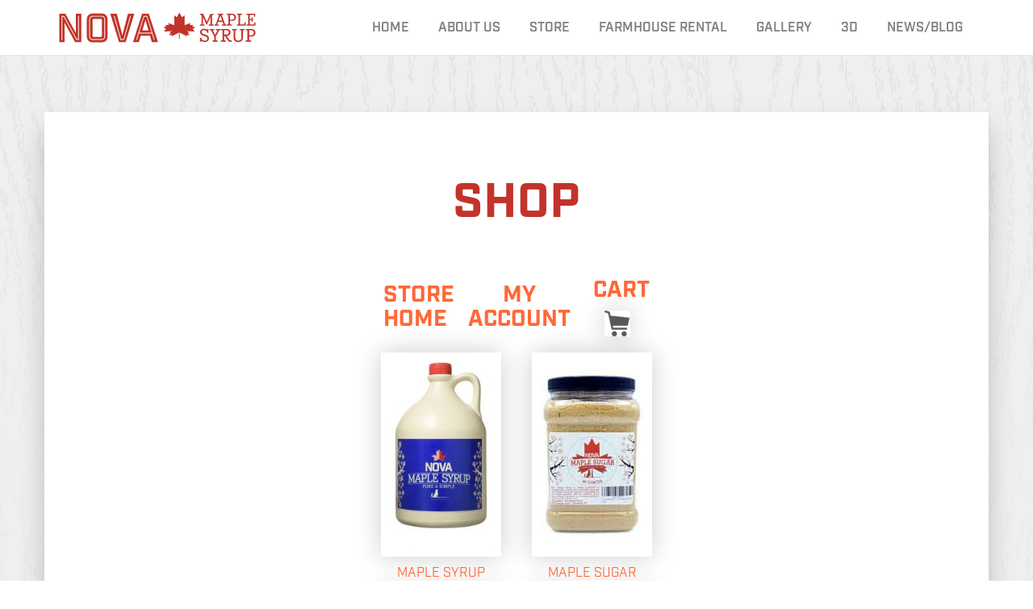

--- FILE ---
content_type: text/css
request_url: https://novamaple.com/wp-content/cache/minify/7c6da.css
body_size: 45994
content:
.bloc{display:block}.inbloc{display:inline-block}.in{display:inline}.ghost{display:none}@media(max-width:768px){.blocm{display:block}.inblocm{display:inline-block}.inm{display:inline}.ghostm{display:none}}.oh{overflow:hidden}.ov{overflow:visible}.os{overflow:scroll}.oa{overflow:auto}@media(max-width:768px){.ohm{overflow:hidden}.ovm{overflow:visible}.osm{overflow:scroll}.oam{overflow:auto}}.posRel{position:relative}.posFix{position:fixed}.posFixed{position:fixed}.posStatic{position:static}.posAbs{position:absolute}@media(max-width:768px){.posRelm{position:relative}.posFixm{position:fixed}.posFixedm{position:fixed}.posStaticm{position:static}.posAbsm{position:absolute}}.z100{z-index:100}.z150{z-index:150}.z200{z-index:200}.z250{z-index:250}.z300{z-index:300}.z350{z-index:350}.z400{z-index:400}.z450{z-index:450}.z500{z-index:500}.z550{z-index:550}.z600{z-index:600}.z650{z-index:650}.z700{z-index:700}.z750{z-index:750}.z800{z-index:800}.z850{z-index:850}.z900{z-index:900}.z950{z-index:950}.z1000{z-index:1000}@media(max-width:768px){.z100m{z-index:100}.z150m{z-index:150}.z200m{z-index:200}.z250m{z-index:250}.z300m{z-index:300}.z350m{z-index:350}.z400m{z-index:400}.z450m{z-index:450}.z500m{z-index:500}.z550m{z-index:550}.z600m{z-index:600}.z650m{z-index:650}.z700m{z-index:700}.z750m{z-index:750}.z800m{z-index:800}.z850m{z-index:850}.z900m{z-index:900}.z950m{z-index:950}.z1000m{z-index:1000}}.o0{opacity:0}.o1{opacity:.1}.o2{opacity:.2}.o3{opacity:.3}.o4{opacity:.4}.o5{opacity:.5}.o6{opacity:.6}.o7{opacity:.7}.o8{opacity:.8}.o9{opacity:.9}.oX{opacity:1}@media(max-width:768px){.o0m{opacity:0}.o1m{opacity:.1}.o2m{opacity:.2}.o3m{opacity:.3}.o4m{opacity:.4}.o5m{opacity:.5}.o6m{opacity:.6}.o7m{opacity:.7}.o8m{opacity:.8}.o9m{opacity:.9}.oXm{opacity:1}}.full{width:100%}.half{width:50%}.qtr{width:25%}.quarter{width:25%}.fifth{width:20%}@media(max-width:768px){.fullm{width:100%}.halfm{width:50%}.qtrm{width:25%}.quarterm{width:25%}.fifthm{width:20%}}.max10{max-width:10px}.max20{max-width:20px}.max30{max-width:30px}.max40{max-width:40px}.max50{max-width:50px}.max60{max-width:60px}.max70{max-width:70px}.max80{max-width:80px}.max90{max-width:90px}.max100{max-width:100px}.max110{max-width:110px}.max120{max-width:120px}.max130{max-width:130px}.max140{max-width:140px}.max150{max-width:150px}.max160{max-width:160px}.max170{max-width:170px}.max180{max-width:180px}.max190{max-width:190px}.max200{max-width:200px}.max250{max-width:250px}.max300{max-width:300px}.max350{max-width:350px}.max400{max-width:400px}.max450{max-width:450px}.max500{max-width:500px}.max550{max-width:550px}.max600{max-width:600px}.max650{max-width:650px}.max700{max-width:700px}.max750{max-width:750px}.max800{max-width:800px}.max850{max-width:850px}.max900{max-width:900px}.max950{max-width:950px}.max1000{max-width:1000px}.max1050{max-width:1050px}.max1100{max-width:1100px}.max1150{max-width:1150px}.max1200{max-width:1200px}.max5p{max-width:5%}.max10p{max-width:10%}.max15p{max-width:15%}.max20p{max-width:20%}.max25p{max-width:25%}.max30p{max-width:30%}.max35p{max-width:35%}.max40p{max-width:40%}.max45p{max-width:45%}.max50p{max-width:50%}.max55p{max-width:55%}.max60p{max-width:60%}.max65p{max-width:65%}.max70p{max-width:70%}.max75p{max-width:75%}.max80p{max-width:80%}.max85p{max-width:85%}.max90p{max-width:90%}.max95p{max-width:95%}.max100p{max-width:100%}.max105p{max-width:105%}.max110p{max-width:110%}.max115p{max-width:115%}.max120p{max-width:120%}.max125p{max-width:125%}.max130p{max-width:130%}.max135p{max-width:135%}.max140p{max-width:140%}.max145p{max-width:145%}.max150p{max-width:150%}.max155p{max-width:155%}.max160p{max-width:160%}.max165p{max-width:165%}.max170p{max-width:170%}.max175p{max-width:175%}.max180p{max-width:180%}.max185p{max-width:185%}.max190p{max-width:190%}.max195p{max-width:195%}.max200p{max-width:200%}@media(max-width:768px){.max10m{max-width:10px}.max20m{max-width:20px}.max30m{max-width:30px}.max40m{max-width:40px}.max50m{max-width:50px}.max60m{max-width:60px}.max70m{max-width:70px}.max80m{max-width:80px}.max90m{max-width:90px}.max100m{max-width:100px}.max110m{max-width:110px}.max120m{max-width:120px}.max130m{max-width:130px}.max140m{max-width:140px}.max150m{max-width:150px}.max160m{max-width:160px}.max170m{max-width:170px}.max180m{max-width:180px}.max190m{max-width:190px}.max200m{max-width:200px}.max250m{max-width:250px}.max300m{max-width:300px}.max350m{max-width:350px}.max400m{max-width:400px}.max450m{max-width:450px}.max500m{max-width:500px}.max550m{max-width:550px}.max600m{max-width:600px}.max650m{max-width:650px}.max700m{max-width:700px}.max750m{max-width:750px}.max800m{max-width:800px}.max850m{max-width:850px}.max900m{max-width:900px}.max950m{max-width:950px}.max1000m{max-width:1000px}.max1050m{max-width:1050px}.max1100m{max-width:1100px}.max1150m{max-width:1150px}.max1200m{max-width:1200px}.max5pm{max-width:5%}.max10pm{max-width:10%}.max15pm{max-width:15%}.max20pm{max-width:20%}.max25pm{max-width:25%}.max30pm{max-width:30%}.max35pm{max-width:35%}.max40pm{max-width:40%}.max45pm{max-width:45%}.max50pm{max-width:50%}.max55pm{max-width:55%}.max60pm{max-width:60%}.max65pm{max-width:65%}.max70pm{max-width:70%}.max75pm{max-width:75%}.max80pm{max-width:80%}.max85pm{max-width:85%}.max90pm{max-width:90%}.max95pm{max-width:95%}.max100pm{max-width:100%}.max105pm{max-width:105%}.max110pm{max-width:110%}.max115pm{max-width:115%}.max120pm{max-width:120%}.max125pm{max-width:125%}.max130pm{max-width:130%}.max135pm{max-width:135%}.max140pm{max-width:140%}.max145pm{max-width:145%}.max150pm{max-width:150%}.max155pm{max-width:155%}.max160pm{max-width:160%}.max165pm{max-width:165%}.max170pm{max-width:170%}.max175pm{max-width:175%}.max180pm{max-width:180%}.max185pm{max-width:185%}.max190pm{max-width:190%}.max195pm{max-width:195%}.max200pm{max-width:200%}}.maxH10{max-height:10px}.maxH20{max-height:20px}.maxH30{max-height:30px}.maxH40{max-height:40px}.maxH50{max-height:50px}.maxH60{max-height:60px}.maxH70{max-height:70px}.maxH80{max-height:80px}.maxH90{max-height:90px}.maxH100{max-height:100px}.maxH110{max-height:110px}.maxH120{max-height:120px}.maxH130{max-height:130px}.maxH140{max-height:140px}.maxH150{max-height:150px}.maxH160{max-height:160px}.maxH170{max-height:170px}.maxH180{max-height:180px}.maxH190{max-height:190px}.maxH200{max-height:200px}.maxH250{max-height:250px}.maxH300{max-height:300px}.maxH350{max-height:350px}.maxH400{max-height:400px}.maxH450{max-height:450px}.maxH500{max-height:500px}.maxH550{max-height:550px}.maxH600{max-height:600px}.maxH650{max-height:650px}.maxH700{max-height:700px}.maxH750{max-height:750px}.maxH800{max-height:800px}.maxH850{max-height:850px}.maxH900{max-height:900px}.maxH950{max-height:950px}.maxH1000{max-height:1000px}.maxH1050{max-height:1050px}.maxH1100{max-height:1100px}.maxH1150{max-height:1150px}.maxH1200{max-height:1200px}.maxH5p{max-height:5%}.maxH10p{max-height:10%}.maxH15p{max-height:15%}.maxH20p{max-height:20%}.maxH25p{max-height:25%}.maxH30p{max-height:30%}.maxH35p{max-height:35%}.maxH40p{max-height:40%}.maxH45p{max-height:45%}.maxH50p{max-height:50%}.maxH55p{max-height:55%}.maxH60p{max-height:60%}.maxH65p{max-height:65%}.maxH70p{max-height:70%}.maxH75p{max-height:75%}.maxH80p{max-height:80%}.maxH85p{max-height:85%}.maxH90p{max-height:90%}.maxH95p{max-height:95%}.maxH100p{max-height:100%}@media(max-width:768px){.maxH10m{max-height:10px}.maxH20m{max-height:20px}.maxH30m{max-height:30px}.maxH40m{max-height:40px}.maxH50m{max-height:50px}.maxH60m{max-height:60px}.maxH70m{max-height:70px}.maxH80m{max-height:80px}.maxH90m{max-height:90px}.maxH100m{max-height:100px}.maxH110m{max-height:110px}.maxH120m{max-height:120px}.maxH130m{max-height:130px}.maxH140m{max-height:140px}.maxH150m{max-height:150px}.maxH160m{max-height:160px}.maxH170m{max-height:170px}.maxH180m{max-height:180px}.maxH190m{max-height:190px}.maxH200m{max-height:200px}.maxH250m{max-height:250px}.maxH300m{max-height:300px}.maxH350m{max-height:350px}.maxH400m{max-height:400px}.maxH450m{max-height:450px}.maxH500m{max-height:500px}.maxH550m{max-height:550px}.maxH600m{max-height:600px}.maxH650m{max-height:650px}.maxH700m{max-height:700px}.maxH750m{max-height:750px}.maxH800m{max-height:800px}.maxH850m{max-height:850px}.maxH900m{max-height:900px}.maxH950m{max-height:950px}.maxH1000m{max-height:1000px}.maxH1050m{max-height:1050px}.maxH1100m{max-height:1100px}.maxH1150m{max-height:1150px}.maxH1200m{max-height:1200px}.maxH5pm{max-height:5%}.maxH10pm{max-height:10%}.maxH15pm{max-height:15%}.maxH20pm{max-height:20%}.maxH25pm{max-height:25%}.maxH30pm{max-height:30%}.maxH35pm{max-height:35%}.maxH40pm{max-height:40%}.maxH45pm{max-height:45%}.maxH50pm{max-height:50%}.maxH55pm{max-height:55%}.maxH60pm{max-height:60%}.maxH65pm{max-height:65%}.maxH70pm{max-height:70%}.maxH75pm{max-height:75%}.maxH80pm{max-height:80%}.maxH85pm{max-height:85%}.maxH90pm{max-height:90%}.maxH95pm{max-height:95%}.maxH100pm{max-height:100%}}.min10{min-width:10px}.min20{min-width:20px}.min30{min-width:30px}.min40{min-width:40px}.min50{min-width:50px}.min60{min-width:60px}.min70{min-width:70px}.min80{min-width:80px}.min90{min-width:90px}.min100{min-width:100px}.min110{min-width:110px}.min120{min-width:120px}.min130{min-width:130px}.min140{min-width:140px}.min150{min-width:150px}.min160{min-width:160px}.min170{min-width:170px}.min180{min-width:180px}.min190{min-width:190px}.min200{min-width:200px}.min250{min-width:250px}.min300{min-width:300px}.min350{min-width:350px}.min400{min-width:400px}.min450{min-width:450px}.min500{min-width:500px}.min550{min-width:550px}.min600{min-width:600px}.min650{min-width:650px}.min700{min-width:700px}.min750{min-width:750px}.min800{min-width:800px}.min850{min-width:850px}.min900{min-width:900px}.min950{min-width:950px}.min1000{min-width:1000px}.min1050{min-width:1050px}.min1100{min-width:1100px}.min1150{min-width:1150px}.min1200{min-width:1200px}.min5p{min-width:5%}.min10p{min-width:10%}.min15p{min-width:15%}.min20p{min-width:20%}.min25p{min-width:25%}.min30p{min-width:30%}.min35p{min-width:35%}.min40p{min-width:40%}.min45p{min-width:45%}.min50p{min-width:50%}.min55p{min-width:55%}.min60p{min-width:60%}.min65p{min-width:65%}.min70p{min-width:70%}.min75p{min-width:75%}.min80p{min-width:80%}.min85p{min-width:85%}.min90p{min-width:90%}.min95p{min-width:95%}.min100p{min-width:100%}@media(max-width:768px){.min10m{min-width:10px}.min20m{min-width:20px}.min30m{min-width:30px}.min40m{min-width:40px}.min50m{min-width:50px}.min60m{min-width:60px}.min70m{min-width:70px}.min80m{min-width:80px}.min90m{min-width:90px}.min100m{min-width:100px}.min110m{min-width:110px}.min120m{min-width:120px}.min130m{min-width:130px}.min140m{min-width:140px}.min150m{min-width:150px}.min160m{min-width:160px}.min170m{min-width:170px}.min180m{min-width:180px}.min190m{min-width:190px}.min200m{min-width:200px}.min250m{min-width:250px}.min300m{min-width:300px}.min350m{min-width:350px}.min400m{min-width:400px}.min450m{min-width:450px}.min500m{min-width:500px}.min550m{min-width:550px}.min600m{min-width:600px}.min650m{min-width:650px}.min700m{min-width:700px}.min750m{min-width:750px}.min800m{min-width:800px}.min850m{min-width:850px}.min900m{min-width:900px}.min950m{min-width:950px}.min1000m{min-width:1000px}.min1050m{min-width:1050px}.min1100m{min-width:1100px}.min1150m{min-width:1150px}.min1200m{min-width:1200px}.min5pm{min-width:5%}.min10pm{min-width:10%}.min15pm{min-width:15%}.min20pm{min-width:20%}.min25pm{min-width:25%}.min30pm{min-width:30%}.min35pm{min-width:35%}.min40pm{min-width:40%}.min45pm{min-width:45%}.min50pm{min-width:50%}.min55pm{min-width:55%}.min60pm{min-width:60%}.min65pm{min-width:65%}.min70pm{min-width:70%}.min75pm{min-width:75%}.min80pm{min-width:80%}.min85pm{min-width:85%}.min90pm{min-width:90%}.min95pm{min-width:95%}.min100pm{min-width:100%}}.minH10{min-height:10px}.minH20{min-height:20px}.minH30{min-height:30px}.minH40{min-height:40px}.minH50{min-height:50px}.minH60{min-height:60px}.minH70{min-height:70px}.minH80{min-height:80px}.minH90{min-height:90px}.minH100{min-height:100px}.minH110{min-height:110px}.minH120{min-height:120px}.minH130{min-height:130px}.minH140{min-height:140px}.minH150{min-height:150px}.minH160{min-height:160px}.minH170{min-height:170px}.minH180{min-height:180px}.minH190{min-height:190px}.minH200{min-height:200px}.minH250{min-height:250px}.minH300{min-height:300px}.minH350{min-height:350px}.minH400{min-height:400px}.minH450{min-height:450px}.minH500{min-height:500px}.minH550{min-height:550px}.minH600{min-height:600px}.minH650{min-height:650px}.minH700{min-height:700px}.minH750{min-height:750px}.minH800{min-height:800px}.minH850{min-height:850px}.minH900{min-height:900px}.minH950{min-height:950px}.minH1000{min-height:1000px}.minH1050{min-height:1050px}.minH1100{min-height:1100px}.minH1150{min-height:1150px}.minH1200{min-height:1200px}.minH5p{min-height:5%}.minH10p{min-height:10%}.minH15p{min-height:15%}.minH20p{min-height:20%}.minH25p{min-height:25%}.minH30p{min-height:30%}.minH35p{min-height:35%}.minH40p{min-height:40%}.minH45p{min-height:45%}.minH50p{min-height:50%}.minH55p{min-height:55%}.minH60p{min-height:60%}.minH65p{min-height:65%}.minH70p{min-height:70%}.minH75p{min-height:75%}.minH80p{min-height:80%}.minH85p{min-height:85%}.minH90p{min-height:90%}.minH95p{min-height:95%}.minH100p{min-height:100%}@media(max-width:768px){.minH10m{min-height:10px}.minH20m{min-height:20px}.minH30m{min-height:30px}.minH40m{min-height:40px}.minH50m{min-height:50px}.minH60m{min-height:60px}.minH70m{min-height:70px}.minH80m{min-height:80px}.minH90m{min-height:90px}.minH100m{min-height:100px}.minH110m{min-height:110px}.minH120m{min-height:120px}.minH130m{min-height:130px}.minH140m{min-height:140px}.minH150m{min-height:150px}.minH160m{min-height:160px}.minH170m{min-height:170px}.minH180m{min-height:180px}.minH190m{min-height:190px}.minH200m{min-height:200px}.minH250m{min-height:250px}.minH300m{min-height:300px}.minH350m{min-height:350px}.minH400m{min-height:400px}.minH450m{min-height:450px}.minH500m{min-height:500px}.minH550m{min-height:550px}.minH600m{min-height:600px}.minH650m{min-height:650px}.minH700m{min-height:700px}.minH750m{min-height:750px}.minH800m{min-height:800px}.minH850m{min-height:850px}.minH900m{min-height:900px}.minH950m{min-height:950px}.minH1000m{min-height:1000px}.minH1050m{min-height:1050px}.minH1100m{min-height:1100px}.minH1150m{min-height:1150px}.minH1200m{min-height:1200px}.minH5pm{min-height:5%}.minH10pm{min-height:10%}.minH15pm{min-height:15%}.minH20pm{min-height:20%}.minH25pm{min-height:25%}.minH30pm{min-height:30%}.minH35pm{min-height:35%}.minH40pm{min-height:40%}.minH45pm{min-height:45%}.minH50pm{min-height:50%}.minH55pm{min-height:55%}.minH60pm{min-height:60%}.minH65pm{min-height:65%}.minH70pm{min-height:70%}.minH75pm{min-height:75%}.minH80pm{min-height:80%}.minH85pm{min-height:85%}.minH90pm{min-height:90%}.minH95pm{min-height:95%}.minH100pm{min-height:100%}}.m0{margin:0}.m1{margin:1px}.m2{margin:2px}.m3{margin:3px}.m4{margin:4px}.m5{margin:5px}.m6{margin:6px}.m7{margin:7px}.m8{margin:8px}.m9{margin:9px}.m10{margin:10px}.m11{margin:11px}.m12{margin:12px}.m13{margin:13px}.m14{margin:14px}.m15{margin:15px}.m16{margin:16px}.m17{margin:17px}.m18{margin:18px}.m19{margin:19px}.m20{margin:20px}.m21{margin:21px}.m22{margin:22px}.m23{margin:23px}.m24{margin:24px}.m25{margin:25px}.m26{margin:26px}.m27{margin:27px}.m28{margin:28px}.m29{margin:29px}.m30{margin:30px}.m31{margin:31px}.m32{margin:32px}.m33{margin:33px}.m34{margin:34px}.m35{margin:35px}.m36{margin:36px}.m37{margin:37px}.m38{margin:38px}.m39{margin:39px}.m40{margin:40px}.m41{margin:41px}.m42{margin:42px}.m43{margin:43px}.m44{margin:44px}.m45{margin:45px}.m46{margin:46px}.m47{margin:47px}.m48{margin:48px}.m49{margin:49px}.m50{margin:50px}.m55{margin:55px}.m60{margin:60px}.m65{margin:65px}.m70{margin:70px}.m75{margin:75px}.m80{margin:80px}.m85{margin:85px}.m90{margin:90px}.m95{margin:95px}.m100{margin:100px}.m110{margin:110px}.m120{margin:120px}.m130{margin:130px}.m140{margin:140px}.m150{margin:150px}.m160{margin:160px}.m170{margin:170px}.m180{margin:180px}.m190{margin:190px}.m200{margin:200px}@media(max-width:768px){.m0m{margin:0}.m1m{margin:1px}.m2m{margin:2px}.m3m{margin:3px}.m4m{margin:4px}.m5m{margin:5px}.m6m{margin:6px}.m7m{margin:7px}.m8m{margin:8px}.m9m{margin:9px}.m10m{margin:10px}.m11m{margin:11px}.m12m{margin:12px}.m13m{margin:13px}.m14m{margin:14px}.m15m{margin:15px}.m16m{margin:16px}.m17m{margin:17px}.m18m{margin:18px}.m19m{margin:19px}.m20m{margin:20px}.m21m{margin:21px}.m22m{margin:22px}.m23m{margin:23px}.m24m{margin:24px}.m25m{margin:25px}.m26m{margin:26px}.m27m{margin:27px}.m28m{margin:28px}.m29m{margin:29px}.m30m{margin:30px}.m31m{margin:31px}.m32m{margin:32px}.m33m{margin:33px}.m34m{margin:34px}.m35m{margin:35px}.m36m{margin:36px}.m37m{margin:37px}.m38m{margin:38px}.m39m{margin:39px}.m40m{margin:40px}.m41m{margin:41px}.m42m{margin:42px}.m43m{margin:43px}.m44m{margin:44px}.m45m{margin:45px}.m46m{margin:46px}.m47m{margin:47px}.m48m{margin:48px}.m49m{margin:49px}.m50m{margin:50px}.m55m{margin:55px}.m60m{margin:60px}.m65m{margin:65px}.m70m{margin:70px}.m75m{margin:75px}.m80m{margin:80px}.m85m{margin:85px}.m90m{margin:90px}.m95m{margin:95px}.m100m{margin:100px}.m110m{margin:110px}.m120m{margin:120px}.m130m{margin:130px}.m140m{margin:140px}.m150m{margin:150px}.m160m{margin:160px}.m170m{margin:170px}.m180m{margin:180px}.m190m{margin:190px}.m200m{margin:200px}}.drag0{margin-top:0}.drag1{margin-top:1px}.drag2{margin-top:2px}.drag3{margin-top:3px}.drag4{margin-top:4px}.drag5{margin-top:5px}.drag6{margin-top:6px}.drag7{margin-top:7px}.drag8{margin-top:8px}.drag9{margin-top:9px}.drag10{margin-top:10px}.drag11{margin-top:11px}.drag12{margin-top:12px}.drag13{margin-top:13px}.drag14{margin-top:14px}.drag15{margin-top:15px}.drag16{margin-top:16px}.drag17{margin-top:17px}.drag18{margin-top:18px}.drag19{margin-top:19px}.drag20{margin-top:20px}.drag21{margin-top:21px}.drag22{margin-top:22px}.drag23{margin-top:23px}.drag24{margin-top:24px}.drag25{margin-top:25px}.drag26{margin-top:26px}.drag27{margin-top:27px}.drag28{margin-top:28px}.drag29{margin-top:29px}.drag30{margin-top:30px}.drag31{margin-top:31px}.drag32{margin-top:32px}.drag33{margin-top:33px}.drag34{margin-top:34px}.drag35{margin-top:35px}.drag36{margin-top:36px}.drag37{margin-top:37px}.drag38{margin-top:38px}.drag39{margin-top:39px}.drag40{margin-top:40px}.drag41{margin-top:41px}.drag42{margin-top:42px}.drag43{margin-top:43px}.drag44{margin-top:44px}.drag45{margin-top:45px}.drag46{margin-top:46px}.drag47{margin-top:47px}.drag48{margin-top:48px}.drag49{margin-top:49px}.drag50{margin-top:50px}.drag55{margin-top:55px}.drag60{margin-top:60px}.drag65{margin-top:65px}.drag70{margin-top:70px}.drag75{margin-top:75px}.drag80{margin-top:80px}.drag85{margin-top:85px}.drag90{margin-top:90px}.drag95{margin-top:95px}.drag100{margin-top:100px}.drag110{margin-top:110px}.drag120{margin-top:120px}.drag130{margin-top:130px}.drag140{margin-top:140px}.drag150{margin-top:150px}.drag160{margin-top:160px}.drag170{margin-top:170px}.drag180{margin-top:180px}.drag190{margin-top:190px}.drag200{margin-top:200px}.drag250{margin-top:250px}.drag300{margin-top:300px}.drag350{margin-top:350px}.drag400{margin-top:400px}.drag450{margin-top:450px}.drag500{margin-top:500px}.drag550{margin-top:550px}.drag600{margin-top:600px}.drag650{margin-top:650px}.drag49n{margin-top:-49px}.drag48n{margin-top:-48px}.drag47n{margin-top:-47px}.drag46n{margin-top:-46px}.drag45n{margin-top:-45px}.drag44n{margin-top:-44px}.drag43n{margin-top:-43px}.drag42n{margin-top:-42px}.drag41n{margin-top:-41px}.drag40n{margin-top:-40px}.drag39n{margin-top:-39px}.drag38n{margin-top:-38px}.drag37n{margin-top:-37px}.drag36n{margin-top:-36px}.drag35n{margin-top:-35px}.drag34n{margin-top:-34px}.drag33n{margin-top:-33px}.drag32n{margin-top:-32px}.drag31n{margin-top:-31px}.drag30n{margin-top:-30px}.drag29n{margin-top:-29px}.drag28n{margin-top:-28px}.drag27n{margin-top:-27px}.drag26n{margin-top:-26px}.drag25n{margin-top:-25px}.drag24n{margin-top:-24px}.drag23n{margin-top:-23px}.drag22n{margin-top:-22px}.drag21n{margin-top:-21px}.drag20n{margin-top:-20px}.drag19n{margin-top:-19px}.drag18n{margin-top:-18px}.drag17n{margin-top:-17px}.drag16n{margin-top:-16px}.drag15n{margin-top:-15px}.drag14n{margin-top:-14px}.drag13n{margin-top:-13px}.drag12n{margin-top:-12px}.drag11n{margin-top:-11px}.drag10n{margin-top:-10px}.drag9n{margin-top:-9px}.drag8n{margin-top:-8px}.drag7n{margin-top:-7px}.drag6n{margin-top:-6px}.drag5n{margin-top:-5px}.drag4n{margin-top:-4px}.drag3n{margin-top:-3px}.drag2n{margin-top:-2px}.drag1n{margin-top:-1px}.drag0n{margin-top:0}.drag95n{margin-top:-95px}.drag90n{margin-top:-90px}.drag85n{margin-top:-85px}.drag80n{margin-top:-80px}.drag75n{margin-top:-75px}.drag70n{margin-top:-70px}.drag65n{margin-top:-65px}.drag60n{margin-top:-60px}.drag55n{margin-top:-55px}.drag50n{margin-top:-50px}.drag190n{margin-top:-190px}.drag180n{margin-top:-180px}.drag170n{margin-top:-170px}.drag160n{margin-top:-160px}.drag150n{margin-top:-150px}.drag140n{margin-top:-140px}.drag130n{margin-top:-130px}.drag120n{margin-top:-120px}.drag110n{margin-top:-110px}.drag100n{margin-top:-100px}.drag650n{margin-top:-650px}.drag600n{margin-top:-600px}.drag550n{margin-top:-550px}.drag500n{margin-top:-500px}.drag450n{margin-top:-450px}.drag400n{margin-top:-400px}.drag350n{margin-top:-350px}.drag300n{margin-top:-300px}.drag250n{margin-top:-250px}.drag200n{margin-top:-200px}@media(max-width:768px){.drag0m{margin-top:0}.drag1m{margin-top:1px}.drag2m{margin-top:2px}.drag3m{margin-top:3px}.drag4m{margin-top:4px}.drag5m{margin-top:5px}.drag6m{margin-top:6px}.drag7m{margin-top:7px}.drag8m{margin-top:8px}.drag9m{margin-top:9px}.drag10m{margin-top:10px}.drag11m{margin-top:11px}.drag12m{margin-top:12px}.drag13m{margin-top:13px}.drag14m{margin-top:14px}.drag15m{margin-top:15px}.drag16m{margin-top:16px}.drag17m{margin-top:17px}.drag18m{margin-top:18px}.drag19m{margin-top:19px}.drag20m{margin-top:20px}.drag21m{margin-top:21px}.drag22m{margin-top:22px}.drag23m{margin-top:23px}.drag24m{margin-top:24px}.drag25m{margin-top:25px}.drag26m{margin-top:26px}.drag27m{margin-top:27px}.drag28m{margin-top:28px}.drag29m{margin-top:29px}.drag30m{margin-top:30px}.drag31m{margin-top:31px}.drag32m{margin-top:32px}.drag33m{margin-top:33px}.drag34m{margin-top:34px}.drag35m{margin-top:35px}.drag36m{margin-top:36px}.drag37m{margin-top:37px}.drag38m{margin-top:38px}.drag39m{margin-top:39px}.drag40m{margin-top:40px}.drag41m{margin-top:41px}.drag42m{margin-top:42px}.drag43m{margin-top:43px}.drag44m{margin-top:44px}.drag45m{margin-top:45px}.drag46m{margin-top:46px}.drag47m{margin-top:47px}.drag48m{margin-top:48px}.drag49m{margin-top:49px}.drag50m{margin-top:50px}.drag55m{margin-top:55px}.drag60m{margin-top:60px}.drag65m{margin-top:65px}.drag70m{margin-top:70px}.drag75m{margin-top:75px}.drag80m{margin-top:80px}.drag85m{margin-top:85px}.drag90m{margin-top:90px}.drag95m{margin-top:95px}.drag100m{margin-top:100px}.drag110m{margin-top:110px}.drag120m{margin-top:120px}.drag130m{margin-top:130px}.drag140m{margin-top:140px}.drag150m{margin-top:150px}.drag160m{margin-top:160px}.drag170m{margin-top:170px}.drag180m{margin-top:180px}.drag190m{margin-top:190px}.drag200m{margin-top:200px}.drag250m{margin-top:250px}.drag300m{margin-top:300px}.drag350m{margin-top:350px}.drag400m{margin-top:400px}.drag450m{margin-top:450px}.drag500m{margin-top:500px}.drag550m{margin-top:550px}.drag600m{margin-top:600px}.drag650m{margin-top:650px}.drag49nm{margin-top:-49px}.drag48nm{margin-top:-48px}.drag47nm{margin-top:-47px}.drag46nm{margin-top:-46px}.drag45nm{margin-top:-45px}.drag44nm{margin-top:-44px}.drag43nm{margin-top:-43px}.drag42nm{margin-top:-42px}.drag41nm{margin-top:-41px}.drag40nm{margin-top:-40px}.drag39nm{margin-top:-39px}.drag38nm{margin-top:-38px}.drag37nm{margin-top:-37px}.drag36nm{margin-top:-36px}.drag35nm{margin-top:-35px}.drag34nm{margin-top:-34px}.drag33nm{margin-top:-33px}.drag32nm{margin-top:-32px}.drag31nm{margin-top:-31px}.drag30nm{margin-top:-30px}.drag29nm{margin-top:-29px}.drag28nm{margin-top:-28px}.drag27nm{margin-top:-27px}.drag26nm{margin-top:-26px}.drag25nm{margin-top:-25px}.drag24nm{margin-top:-24px}.drag23nm{margin-top:-23px}.drag22nm{margin-top:-22px}.drag21nm{margin-top:-21px}.drag20nm{margin-top:-20px}.drag19nm{margin-top:-19px}.drag18nm{margin-top:-18px}.drag17nm{margin-top:-17px}.drag16nm{margin-top:-16px}.drag15nm{margin-top:-15px}.drag14nm{margin-top:-14px}.drag13nm{margin-top:-13px}.drag12nm{margin-top:-12px}.drag11nm{margin-top:-11px}.drag10nm{margin-top:-10px}.drag9nm{margin-top:-9px}.drag8nm{margin-top:-8px}.drag7nm{margin-top:-7px}.drag6nm{margin-top:-6px}.drag5nm{margin-top:-5px}.drag4nm{margin-top:-4px}.drag3nm{margin-top:-3px}.drag2nm{margin-top:-2px}.drag1nm{margin-top:-1px}.drag0nm{margin-top:0}.drag95nm{margin-top:-95px}.drag90nm{margin-top:-90px}.drag85nm{margin-top:-85px}.drag80nm{margin-top:-80px}.drag75nm{margin-top:-75px}.drag70nm{margin-top:-70px}.drag65nm{margin-top:-65px}.drag60nm{margin-top:-60px}.drag55nm{margin-top:-55px}.drag50nm{margin-top:-50px}.drag190nm{margin-top:-190px}.drag180nm{margin-top:-180px}.drag170nm{margin-top:-170px}.drag160nm{margin-top:-160px}.drag150nm{margin-top:-150px}.drag140nm{margin-top:-140px}.drag130nm{margin-top:-130px}.drag120nm{margin-top:-120px}.drag110nm{margin-top:-110px}.drag100nm{margin-top:-100px}.drag650nm{margin-top:-650px}.drag600nm{margin-top:-600px}.drag550nm{margin-top:-550px}.drag500nm{margin-top:-500px}.drag450nm{margin-top:-450px}.drag400nm{margin-top:-400px}.drag350nm{margin-top:-350px}.drag300nm{margin-top:-300px}.drag250nm{margin-top:-250px}.drag200nm{margin-top:-200px}}.drop0{margin-bottom:0}.drop1{margin-bottom:1px}.drop2{margin-bottom:2px}.drop3{margin-bottom:3px}.drop4{margin-bottom:4px}.drop5{margin-bottom:5px}.drop6{margin-bottom:6px}.drop7{margin-bottom:7px}.drop8{margin-bottom:8px}.drop9{margin-bottom:9px}.drop10{margin-bottom:10px}.drop11{margin-bottom:11px}.drop12{margin-bottom:12px}.drop13{margin-bottom:13px}.drop14{margin-bottom:14px}.drop15{margin-bottom:15px}.drop16{margin-bottom:16px}.drop17{margin-bottom:17px}.drop18{margin-bottom:18px}.drop19{margin-bottom:19px}.drop20{margin-bottom:20px}.drop21{margin-bottom:21px}.drop22{margin-bottom:22px}.drop23{margin-bottom:23px}.drop24{margin-bottom:24px}.drop25{margin-bottom:25px}.drop26{margin-bottom:26px}.drop27{margin-bottom:27px}.drop28{margin-bottom:28px}.drop29{margin-bottom:29px}.drop30{margin-bottom:30px}.drop31{margin-bottom:31px}.drop32{margin-bottom:32px}.drop33{margin-bottom:33px}.drop34{margin-bottom:34px}.drop35{margin-bottom:35px}.drop36{margin-bottom:36px}.drop37{margin-bottom:37px}.drop38{margin-bottom:38px}.drop39{margin-bottom:39px}.drop40{margin-bottom:40px}.drop41{margin-bottom:41px}.drop42{margin-bottom:42px}.drop43{margin-bottom:43px}.drop44{margin-bottom:44px}.drop45{margin-bottom:45px}.drop46{margin-bottom:46px}.drop47{margin-bottom:47px}.drop48{margin-bottom:48px}.drop49{margin-bottom:49px}.drop50{margin-bottom:50px}.drop55{margin-bottom:55px}.drop60{margin-bottom:60px}.drop65{margin-bottom:65px}.drop70{margin-bottom:70px}.drop75{margin-bottom:75px}.drop80{margin-bottom:80px}.drop85{margin-bottom:85px}.drop90{margin-bottom:90px}.drop95{margin-bottom:95px}.drop100{margin-bottom:100px}.drop110{margin-bottom:110px}.drop120{margin-bottom:120px}.drop130{margin-bottom:130px}.drop140{margin-bottom:140px}.drop150{margin-bottom:150px}.drop160{margin-bottom:160px}.drop170{margin-bottom:170px}.drop180{margin-bottom:180px}.drop190{margin-bottom:190px}.drop200{margin-bottom:200px}.drop250{margin-bottom:250px}.drop300{margin-bottom:300px}.drop350{margin-bottom:350px}.drop400{margin-bottom:400px}.drop450{margin-bottom:450px}.drop500{margin-bottom:500px}.drop550{margin-bottom:550px}.drop600{margin-bottom:600px}.drop650{margin-bottom:650px}.drop49n{margin-bottom:-49px}.drop48n{margin-bottom:-48px}.drop47n{margin-bottom:-47px}.drop46n{margin-bottom:-46px}.drop45n{margin-bottom:-45px}.drop44n{margin-bottom:-44px}.drop43n{margin-bottom:-43px}.drop42n{margin-bottom:-42px}.drop41n{margin-bottom:-41px}.drop40n{margin-bottom:-40px}.drop39n{margin-bottom:-39px}.drop38n{margin-bottom:-38px}.drop37n{margin-bottom:-37px}.drop36n{margin-bottom:-36px}.drop35n{margin-bottom:-35px}.drop34n{margin-bottom:-34px}.drop33n{margin-bottom:-33px}.drop32n{margin-bottom:-32px}.drop31n{margin-bottom:-31px}.drop30n{margin-bottom:-30px}.drop29n{margin-bottom:-29px}.drop28n{margin-bottom:-28px}.drop27n{margin-bottom:-27px}.drop26n{margin-bottom:-26px}.drop25n{margin-bottom:-25px}.drop24n{margin-bottom:-24px}.drop23n{margin-bottom:-23px}.drop22n{margin-bottom:-22px}.drop21n{margin-bottom:-21px}.drop20n{margin-bottom:-20px}.drop19n{margin-bottom:-19px}.drop18n{margin-bottom:-18px}.drop17n{margin-bottom:-17px}.drop16n{margin-bottom:-16px}.drop15n{margin-bottom:-15px}.drop14n{margin-bottom:-14px}.drop13n{margin-bottom:-13px}.drop12n{margin-bottom:-12px}.drop11n{margin-bottom:-11px}.drop10n{margin-bottom:-10px}.drop9n{margin-bottom:-9px}.drop8n{margin-bottom:-8px}.drop7n{margin-bottom:-7px}.drop6n{margin-bottom:-6px}.drop5n{margin-bottom:-5px}.drop4n{margin-bottom:-4px}.drop3n{margin-bottom:-3px}.drop2n{margin-bottom:-2px}.drop1n{margin-bottom:-1px}.drop0n{margin-bottom:0}.drop95n{margin-bottom:-95px}.drop90n{margin-bottom:-90px}.drop85n{margin-bottom:-85px}.drop80n{margin-bottom:-80px}.drop75n{margin-bottom:-75px}.drop70n{margin-bottom:-70px}.drop65n{margin-bottom:-65px}.drop60n{margin-bottom:-60px}.drop55n{margin-bottom:-55px}.drop50n{margin-bottom:-50px}.drop190n{margin-bottom:-190px}.drop180n{margin-bottom:-180px}.drop170n{margin-bottom:-170px}.drop160n{margin-bottom:-160px}.drop150n{margin-bottom:-150px}.drop140n{margin-bottom:-140px}.drop130n{margin-bottom:-130px}.drop120n{margin-bottom:-120px}.drop110n{margin-bottom:-110px}.drop100n{margin-bottom:-100px}.drop650n{margin-bottom:-650px}.drop600n{margin-bottom:-600px}.drop550n{margin-bottom:-550px}.drop500n{margin-bottom:-500px}.drop450n{margin-bottom:-450px}.drop400n{margin-bottom:-400px}.drop350n{margin-bottom:-350px}.drop300n{margin-bottom:-300px}.drop250n{margin-bottom:-250px}.drop200n{margin-bottom:-200px}@media(max-width:768px){.drop0m{margin-bottom:0}.drop1m{margin-bottom:1px}.drop2m{margin-bottom:2px}.drop3m{margin-bottom:3px}.drop4m{margin-bottom:4px}.drop5m{margin-bottom:5px}.drop6m{margin-bottom:6px}.drop7m{margin-bottom:7px}.drop8m{margin-bottom:8px}.drop9m{margin-bottom:9px}.drop10m{margin-bottom:10px}.drop11m{margin-bottom:11px}.drop12m{margin-bottom:12px}.drop13m{margin-bottom:13px}.drop14m{margin-bottom:14px}.drop15m{margin-bottom:15px}.drop16m{margin-bottom:16px}.drop17m{margin-bottom:17px}.drop18m{margin-bottom:18px}.drop19m{margin-bottom:19px}.drop20m{margin-bottom:20px}.drop21m{margin-bottom:21px}.drop22m{margin-bottom:22px}.drop23m{margin-bottom:23px}.drop24m{margin-bottom:24px}.drop25m{margin-bottom:25px}.drop26m{margin-bottom:26px}.drop27m{margin-bottom:27px}.drop28m{margin-bottom:28px}.drop29m{margin-bottom:29px}.drop30m{margin-bottom:30px}.drop31m{margin-bottom:31px}.drop32m{margin-bottom:32px}.drop33m{margin-bottom:33px}.drop34m{margin-bottom:34px}.drop35m{margin-bottom:35px}.drop36m{margin-bottom:36px}.drop37m{margin-bottom:37px}.drop38m{margin-bottom:38px}.drop39m{margin-bottom:39px}.drop40m{margin-bottom:40px}.drop41m{margin-bottom:41px}.drop42m{margin-bottom:42px}.drop43m{margin-bottom:43px}.drop44m{margin-bottom:44px}.drop45m{margin-bottom:45px}.drop46m{margin-bottom:46px}.drop47m{margin-bottom:47px}.drop48m{margin-bottom:48px}.drop49m{margin-bottom:49px}.drop50m{margin-bottom:50px}.drop55m{margin-bottom:55px}.drop60m{margin-bottom:60px}.drop65m{margin-bottom:65px}.drop70m{margin-bottom:70px}.drop75m{margin-bottom:75px}.drop80m{margin-bottom:80px}.drop85m{margin-bottom:85px}.drop90m{margin-bottom:90px}.drop95m{margin-bottom:95px}.drop100m{margin-bottom:100px}.drop110m{margin-bottom:110px}.drop120m{margin-bottom:120px}.drop130m{margin-bottom:130px}.drop140m{margin-bottom:140px}.drop150m{margin-bottom:150px}.drop160m{margin-bottom:160px}.drop170m{margin-bottom:170px}.drop180m{margin-bottom:180px}.drop190m{margin-bottom:190px}.drop200m{margin-bottom:200px}.drop250m{margin-bottom:250px}.drop300m{margin-bottom:300px}.drop350m{margin-bottom:350px}.drop400m{margin-bottom:400px}.drop450m{margin-bottom:450px}.drop500m{margin-bottom:500px}.drop550m{margin-bottom:550px}.drop600m{margin-bottom:600px}.drop650m{margin-bottom:650px}.drop49nm{margin-bottom:-49px}.drop48nm{margin-bottom:-48px}.drop47nm{margin-bottom:-47px}.drop46nm{margin-bottom:-46px}.drop45nm{margin-bottom:-45px}.drop44nm{margin-bottom:-44px}.drop43nm{margin-bottom:-43px}.drop42nm{margin-bottom:-42px}.drop41nm{margin-bottom:-41px}.drop40nm{margin-bottom:-40px}.drop39nm{margin-bottom:-39px}.drop38nm{margin-bottom:-38px}.drop37nm{margin-bottom:-37px}.drop36nm{margin-bottom:-36px}.drop35nm{margin-bottom:-35px}.drop34nm{margin-bottom:-34px}.drop33nm{margin-bottom:-33px}.drop32nm{margin-bottom:-32px}.drop31nm{margin-bottom:-31px}.drop30nm{margin-bottom:-30px}.drop29nm{margin-bottom:-29px}.drop28nm{margin-bottom:-28px}.drop27nm{margin-bottom:-27px}.drop26nm{margin-bottom:-26px}.drop25nm{margin-bottom:-25px}.drop24nm{margin-bottom:-24px}.drop23nm{margin-bottom:-23px}.drop22nm{margin-bottom:-22px}.drop21nm{margin-bottom:-21px}.drop20nm{margin-bottom:-20px}.drop19nm{margin-bottom:-19px}.drop18nm{margin-bottom:-18px}.drop17nm{margin-bottom:-17px}.drop16nm{margin-bottom:-16px}.drop15nm{margin-bottom:-15px}.drop14nm{margin-bottom:-14px}.drop13nm{margin-bottom:-13px}.drop12nm{margin-bottom:-12px}.drop11nm{margin-bottom:-11px}.drop10nm{margin-bottom:-10px}.drop9nm{margin-bottom:-9px}.drop8nm{margin-bottom:-8px}.drop7nm{margin-bottom:-7px}.drop6nm{margin-bottom:-6px}.drop5nm{margin-bottom:-5px}.drop4nm{margin-bottom:-4px}.drop3nm{margin-bottom:-3px}.drop2nm{margin-bottom:-2px}.drop1nm{margin-bottom:-1px}.drop0nm{margin-bottom:0}.drop95nm{margin-bottom:-95px}.drop90nm{margin-bottom:-90px}.drop85nm{margin-bottom:-85px}.drop80nm{margin-bottom:-80px}.drop75nm{margin-bottom:-75px}.drop70nm{margin-bottom:-70px}.drop65nm{margin-bottom:-65px}.drop60nm{margin-bottom:-60px}.drop55nm{margin-bottom:-55px}.drop50nm{margin-bottom:-50px}.drop190nm{margin-bottom:-190px}.drop180nm{margin-bottom:-180px}.drop170nm{margin-bottom:-170px}.drop160nm{margin-bottom:-160px}.drop150nm{margin-bottom:-150px}.drop140nm{margin-bottom:-140px}.drop130nm{margin-bottom:-130px}.drop120nm{margin-bottom:-120px}.drop110nm{margin-bottom:-110px}.drop100nm{margin-bottom:-100px}.drop650nm{margin-bottom:-650px}.drop600nm{margin-bottom:-600px}.drop550nm{margin-bottom:-550px}.drop500nm{margin-bottom:-500px}.drop450nm{margin-bottom:-450px}.drop400nm{margin-bottom:-400px}.drop350nm{margin-bottom:-350px}.drop300nm{margin-bottom:-300px}.drop250nm{margin-bottom:-250px}.drop200nm{margin-bottom:-200px}}.ml0{margin-left:0}.ml1{margin-left:1px}.ml2{margin-left:2px}.ml3{margin-left:3px}.ml4{margin-left:4px}.ml5{margin-left:5px}.ml6{margin-left:6px}.ml7{margin-left:7px}.ml8{margin-left:8px}.ml9{margin-left:9px}.ml10{margin-left:10px}.ml11{margin-left:11px}.ml12{margin-left:12px}.ml13{margin-left:13px}.ml14{margin-left:14px}.ml15{margin-left:15px}.ml16{margin-left:16px}.ml17{margin-left:17px}.ml18{margin-left:18px}.ml19{margin-left:19px}.ml20{margin-left:20px}.ml21{margin-left:21px}.ml22{margin-left:22px}.ml23{margin-left:23px}.ml24{margin-left:24px}.ml25{margin-left:25px}.ml26{margin-left:26px}.ml27{margin-left:27px}.ml28{margin-left:28px}.ml29{margin-left:29px}.ml30{margin-left:30px}.ml31{margin-left:31px}.ml32{margin-left:32px}.ml33{margin-left:33px}.ml34{margin-left:34px}.ml35{margin-left:35px}.ml36{margin-left:36px}.ml37{margin-left:37px}.ml38{margin-left:38px}.ml39{margin-left:39px}.ml40{margin-left:40px}.ml41{margin-left:41px}.ml42{margin-left:42px}.ml43{margin-left:43px}.ml44{margin-left:44px}.ml45{margin-left:45px}.ml46{margin-left:46px}.ml47{margin-left:47px}.ml48{margin-left:48px}.ml49{margin-left:49px}.ml50{margin-left:50px}.ml55{margin-left:55px}.ml60{margin-left:60px}.ml65{margin-left:65px}.ml70{margin-left:70px}.ml75{margin-left:75px}.ml80{margin-left:80px}.ml85{margin-left:85px}.ml90{margin-left:90px}.ml95{margin-left:95px}.ml100{margin-left:100px}.ml110{margin-left:110px}.ml120{margin-left:120px}.ml130{margin-left:130px}.ml140{margin-left:140px}.ml150{margin-left:150px}.ml160{margin-left:160px}.ml170{margin-left:170px}.ml180{margin-left:180px}.ml190{margin-left:190px}.ml200{margin-left:200px}.ml250{margin-left:250px}.ml300{margin-left:300px}.ml350{margin-left:350px}.ml400{margin-left:400px}.ml450{margin-left:450px}.ml500{margin-left:500px}.ml550{margin-left:550px}.ml600{margin-left:600px}.ml650{margin-left:650px}.ml49n{margin-left:-49px}.ml48n{margin-left:-48px}.ml47n{margin-left:-47px}.ml46n{margin-left:-46px}.ml45n{margin-left:-45px}.ml44n{margin-left:-44px}.ml43n{margin-left:-43px}.ml42n{margin-left:-42px}.ml41n{margin-left:-41px}.ml40n{margin-left:-40px}.ml39n{margin-left:-39px}.ml38n{margin-left:-38px}.ml37n{margin-left:-37px}.ml36n{margin-left:-36px}.ml35n{margin-left:-35px}.ml34n{margin-left:-34px}.ml33n{margin-left:-33px}.ml32n{margin-left:-32px}.ml31n{margin-left:-31px}.ml30n{margin-left:-30px}.ml29n{margin-left:-29px}.ml28n{margin-left:-28px}.ml27n{margin-left:-27px}.ml26n{margin-left:-26px}.ml25n{margin-left:-25px}.ml24n{margin-left:-24px}.ml23n{margin-left:-23px}.ml22n{margin-left:-22px}.ml21n{margin-left:-21px}.ml20n{margin-left:-20px}.ml19n{margin-left:-19px}.ml18n{margin-left:-18px}.ml17n{margin-left:-17px}.ml16n{margin-left:-16px}.ml15n{margin-left:-15px}.ml14n{margin-left:-14px}.ml13n{margin-left:-13px}.ml12n{margin-left:-12px}.ml11n{margin-left:-11px}.ml10n{margin-left:-10px}.ml9n{margin-left:-9px}.ml8n{margin-left:-8px}.ml7n{margin-left:-7px}.ml6n{margin-left:-6px}.ml5n{margin-left:-5px}.ml4n{margin-left:-4px}.ml3n{margin-left:-3px}.ml2n{margin-left:-2px}.ml1n{margin-left:-1px}.ml0n{margin-left:0}.ml95n{margin-left:-95px}.ml90n{margin-left:-90px}.ml85n{margin-left:-85px}.ml80n{margin-left:-80px}.ml75n{margin-left:-75px}.ml70n{margin-left:-70px}.ml65n{margin-left:-65px}.ml60n{margin-left:-60px}.ml55n{margin-left:-55px}.ml50n{margin-left:-50px}.ml190n{margin-left:-190px}.ml180n{margin-left:-180px}.ml170n{margin-left:-170px}.ml160n{margin-left:-160px}.ml150n{margin-left:-150px}.ml140n{margin-left:-140px}.ml130n{margin-left:-130px}.ml120n{margin-left:-120px}.ml110n{margin-left:-110px}.ml100n{margin-left:-100px}.ml650n{margin-left:-650px}.ml600n{margin-left:-600px}.ml550n{margin-left:-550px}.ml500n{margin-left:-500px}.ml450n{margin-left:-450px}.ml400n{margin-left:-400px}.ml350n{margin-left:-350px}.ml300n{margin-left:-300px}.ml250n{margin-left:-250px}.ml200n{margin-left:-200px}@media(max-width:768px){.ml0m{margin-left:0}.ml1m{margin-left:1px}.ml2m{margin-left:2px}.ml3m{margin-left:3px}.ml4m{margin-left:4px}.ml5m{margin-left:5px}.ml6m{margin-left:6px}.ml7m{margin-left:7px}.ml8m{margin-left:8px}.ml9m{margin-left:9px}.ml10m{margin-left:10px}.ml11m{margin-left:11px}.ml12m{margin-left:12px}.ml13m{margin-left:13px}.ml14m{margin-left:14px}.ml15m{margin-left:15px}.ml16m{margin-left:16px}.ml17m{margin-left:17px}.ml18m{margin-left:18px}.ml19m{margin-left:19px}.ml20m{margin-left:20px}.ml21m{margin-left:21px}.ml22m{margin-left:22px}.ml23m{margin-left:23px}.ml24m{margin-left:24px}.ml25m{margin-left:25px}.ml26m{margin-left:26px}.ml27m{margin-left:27px}.ml28m{margin-left:28px}.ml29m{margin-left:29px}.ml30m{margin-left:30px}.ml31m{margin-left:31px}.ml32m{margin-left:32px}.ml33m{margin-left:33px}.ml34m{margin-left:34px}.ml35m{margin-left:35px}.ml36m{margin-left:36px}.ml37m{margin-left:37px}.ml38m{margin-left:38px}.ml39m{margin-left:39px}.ml40m{margin-left:40px}.ml41m{margin-left:41px}.ml42m{margin-left:42px}.ml43m{margin-left:43px}.ml44m{margin-left:44px}.ml45m{margin-left:45px}.ml46m{margin-left:46px}.ml47m{margin-left:47px}.ml48m{margin-left:48px}.ml49m{margin-left:49px}.ml50m{margin-left:50px}.ml55m{margin-left:55px}.ml60m{margin-left:60px}.ml65m{margin-left:65px}.ml70m{margin-left:70px}.ml75m{margin-left:75px}.ml80m{margin-left:80px}.ml85m{margin-left:85px}.ml90m{margin-left:90px}.ml95m{margin-left:95px}.ml100m{margin-left:100px}.ml110m{margin-left:110px}.ml120m{margin-left:120px}.ml130m{margin-left:130px}.ml140m{margin-left:140px}.ml150m{margin-left:150px}.ml160m{margin-left:160px}.ml170m{margin-left:170px}.ml180m{margin-left:180px}.ml190m{margin-left:190px}.ml200m{margin-left:200px}.ml250m{margin-left:250px}.ml300m{margin-left:300px}.ml350m{margin-left:350px}.ml400m{margin-left:400px}.ml450m{margin-left:450px}.ml500m{margin-left:500px}.ml550m{margin-left:550px}.ml600m{margin-left:600px}.ml650m{margin-left:650px}.ml49nm{margin-left:-49px}.ml48nm{margin-left:-48px}.ml47nm{margin-left:-47px}.ml46nm{margin-left:-46px}.ml45nm{margin-left:-45px}.ml44nm{margin-left:-44px}.ml43nm{margin-left:-43px}.ml42nm{margin-left:-42px}.ml41nm{margin-left:-41px}.ml40nm{margin-left:-40px}.ml39nm{margin-left:-39px}.ml38nm{margin-left:-38px}.ml37nm{margin-left:-37px}.ml36nm{margin-left:-36px}.ml35nm{margin-left:-35px}.ml34nm{margin-left:-34px}.ml33nm{margin-left:-33px}.ml32nm{margin-left:-32px}.ml31nm{margin-left:-31px}.ml30nm{margin-left:-30px}.ml29nm{margin-left:-29px}.ml28nm{margin-left:-28px}.ml27nm{margin-left:-27px}.ml26nm{margin-left:-26px}.ml25nm{margin-left:-25px}.ml24nm{margin-left:-24px}.ml23nm{margin-left:-23px}.ml22nm{margin-left:-22px}.ml21nm{margin-left:-21px}.ml20nm{margin-left:-20px}.ml19nm{margin-left:-19px}.ml18nm{margin-left:-18px}.ml17nm{margin-left:-17px}.ml16nm{margin-left:-16px}.ml15nm{margin-left:-15px}.ml14nm{margin-left:-14px}.ml13nm{margin-left:-13px}.ml12nm{margin-left:-12px}.ml11nm{margin-left:-11px}.ml10nm{margin-left:-10px}.ml9nm{margin-left:-9px}.ml8nm{margin-left:-8px}.ml7nm{margin-left:-7px}.ml6nm{margin-left:-6px}.ml5nm{margin-left:-5px}.ml4nm{margin-left:-4px}.ml3nm{margin-left:-3px}.ml2nm{margin-left:-2px}.ml1nm{margin-left:-1px}.ml0nm{margin-left:0}.ml95nm{margin-left:-95px}.ml90nm{margin-left:-90px}.ml85nm{margin-left:-85px}.ml80nm{margin-left:-80px}.ml75nm{margin-left:-75px}.ml70nm{margin-left:-70px}.ml65nm{margin-left:-65px}.ml60nm{margin-left:-60px}.ml55nm{margin-left:-55px}.ml50nm{margin-left:-50px}.ml190nm{margin-left:-190px}.ml180nm{margin-left:-180px}.ml170nm{margin-left:-170px}.ml160nm{margin-left:-160px}.ml150nm{margin-left:-150px}.ml140nm{margin-left:-140px}.ml130nm{margin-left:-130px}.ml120nm{margin-left:-120px}.ml110nm{margin-left:-110px}.ml100nm{margin-left:-100px}.ml650nm{margin-left:-650px}.ml600nm{margin-left:-600px}.ml550nm{margin-left:-550px}.ml500nm{margin-left:-500px}.ml450nm{margin-left:-450px}.ml400nm{margin-left:-400px}.ml350nm{margin-left:-350px}.ml300nm{margin-left:-300px}.ml250nm{margin-left:-250px}.ml200nm{margin-left:-200px}}.mr0{margin-right:0}.mr1{margin-right:1px}.mr2{margin-right:2px}.mr3{margin-right:3px}.mr4{margin-right:4px}.mr5{margin-right:5px}.mr6{margin-right:6px}.mr7{margin-right:7px}.mr8{margin-right:8px}.mr9{margin-right:9px}.mr10{margin-right:10px}.mr11{margin-right:11px}.mr12{margin-right:12px}.mr13{margin-right:13px}.mr14{margin-right:14px}.mr15{margin-right:15px}.mr16{margin-right:16px}.mr17{margin-right:17px}.mr18{margin-right:18px}.mr19{margin-right:19px}.mr20{margin-right:20px}.mr21{margin-right:21px}.mr22{margin-right:22px}.mr23{margin-right:23px}.mr24{margin-right:24px}.mr25{margin-right:25px}.mr26{margin-right:26px}.mr27{margin-right:27px}.mr28{margin-right:28px}.mr29{margin-right:29px}.mr30{margin-right:30px}.mr31{margin-right:31px}.mr32{margin-right:32px}.mr33{margin-right:33px}.mr34{margin-right:34px}.mr35{margin-right:35px}.mr36{margin-right:36px}.mr37{margin-right:37px}.mr38{margin-right:38px}.mr39{margin-right:39px}.mr40{margin-right:40px}.mr41{margin-right:41px}.mr42{margin-right:42px}.mr43{margin-right:43px}.mr44{margin-right:44px}.mr45{margin-right:45px}.mr46{margin-right:46px}.mr47{margin-right:47px}.mr48{margin-right:48px}.mr49{margin-right:49px}.mr50{margin-right:50px}.mr55{margin-right:55px}.mr60{margin-right:60px}.mr65{margin-right:65px}.mr70{margin-right:70px}.mr75{margin-right:75px}.mr80{margin-right:80px}.mr85{margin-right:85px}.mr90{margin-right:90px}.mr95{margin-right:95px}.mr100{margin-right:100px}.mr110{margin-right:110px}.mr120{margin-right:120px}.mr130{margin-right:130px}.mr140{margin-right:140px}.mr150{margin-right:150px}.mr160{margin-right:160px}.mr170{margin-right:170px}.mr180{margin-right:180px}.mr190{margin-right:190px}.mr200{margin-right:200px}.mr250{margin-right:250px}.mr300{margin-right:300px}.mr350{margin-right:350px}.mr400{margin-right:400px}.mr450{margin-right:450px}.mr500{margin-right:500px}.mr550{margin-right:550px}.mr600{margin-right:600px}.mr650{margin-right:650px}.mr49n{margin-right:-49px}.mr48n{margin-right:-48px}.mr47n{margin-right:-47px}.mr46n{margin-right:-46px}.mr45n{margin-right:-45px}.mr44n{margin-right:-44px}.mr43n{margin-right:-43px}.mr42n{margin-right:-42px}.mr41n{margin-right:-41px}.mr40n{margin-right:-40px}.mr39n{margin-right:-39px}.mr38n{margin-right:-38px}.mr37n{margin-right:-37px}.mr36n{margin-right:-36px}.mr35n{margin-right:-35px}.mr34n{margin-right:-34px}.mr33n{margin-right:-33px}.mr32n{margin-right:-32px}.mr31n{margin-right:-31px}.mr30n{margin-right:-30px}.mr29n{margin-right:-29px}.mr28n{margin-right:-28px}.mr27n{margin-right:-27px}.mr26n{margin-right:-26px}.mr25n{margin-right:-25px}.mr24n{margin-right:-24px}.mr23n{margin-right:-23px}.mr22n{margin-right:-22px}.mr21n{margin-right:-21px}.mr20n{margin-right:-20px}.mr19n{margin-right:-19px}.mr18n{margin-right:-18px}.mr17n{margin-right:-17px}.mr16n{margin-right:-16px}.mr15n{margin-right:-15px}.mr14n{margin-right:-14px}.mr13n{margin-right:-13px}.mr12n{margin-right:-12px}.mr11n{margin-right:-11px}.mr10n{margin-right:-10px}.mr9n{margin-right:-9px}.mr8n{margin-right:-8px}.mr7n{margin-right:-7px}.mr6n{margin-right:-6px}.mr5n{margin-right:-5px}.mr4n{margin-right:-4px}.mr3n{margin-right:-3px}.mr2n{margin-right:-2px}.mr1n{margin-right:-1px}.mr0n{margin-right:0}.mr95n{margin-right:-95px}.mr90n{margin-right:-90px}.mr85n{margin-right:-85px}.mr80n{margin-right:-80px}.mr75n{margin-right:-75px}.mr70n{margin-right:-70px}.mr65n{margin-right:-65px}.mr60n{margin-right:-60px}.mr55n{margin-right:-55px}.mr50n{margin-right:-50px}.mr190n{margin-right:-190px}.mr180n{margin-right:-180px}.mr170n{margin-right:-170px}.mr160n{margin-right:-160px}.mr150n{margin-right:-150px}.mr140n{margin-right:-140px}.mr130n{margin-right:-130px}.mr120n{margin-right:-120px}.mr110n{margin-right:-110px}.mr100n{margin-right:-100px}.mr650n{margin-right:-650px}.mr600n{margin-right:-600px}.mr550n{margin-right:-550px}.mr500n{margin-right:-500px}.mr450n{margin-right:-450px}.mr400n{margin-right:-400px}.mr350n{margin-right:-350px}.mr300n{margin-right:-300px}.mr250n{margin-right:-250px}.mr200n{margin-right:-200px}@media(max-width:768px){.mr0m{margin-right:0}.mr1m{margin-right:1px}.mr2m{margin-right:2px}.mr3m{margin-right:3px}.mr4m{margin-right:4px}.mr5m{margin-right:5px}.mr6m{margin-right:6px}.mr7m{margin-right:7px}.mr8m{margin-right:8px}.mr9m{margin-right:9px}.mr10m{margin-right:10px}.mr11m{margin-right:11px}.mr12m{margin-right:12px}.mr13m{margin-right:13px}.mr14m{margin-right:14px}.mr15m{margin-right:15px}.mr16m{margin-right:16px}.mr17m{margin-right:17px}.mr18m{margin-right:18px}.mr19m{margin-right:19px}.mr20m{margin-right:20px}.mr21m{margin-right:21px}.mr22m{margin-right:22px}.mr23m{margin-right:23px}.mr24m{margin-right:24px}.mr25m{margin-right:25px}.mr26m{margin-right:26px}.mr27m{margin-right:27px}.mr28m{margin-right:28px}.mr29m{margin-right:29px}.mr30m{margin-right:30px}.mr31m{margin-right:31px}.mr32m{margin-right:32px}.mr33m{margin-right:33px}.mr34m{margin-right:34px}.mr35m{margin-right:35px}.mr36m{margin-right:36px}.mr37m{margin-right:37px}.mr38m{margin-right:38px}.mr39m{margin-right:39px}.mr40m{margin-right:40px}.mr41m{margin-right:41px}.mr42m{margin-right:42px}.mr43m{margin-right:43px}.mr44m{margin-right:44px}.mr45m{margin-right:45px}.mr46m{margin-right:46px}.mr47m{margin-right:47px}.mr48m{margin-right:48px}.mr49m{margin-right:49px}.mr50m{margin-right:50px}.mr55m{margin-right:55px}.mr60m{margin-right:60px}.mr65m{margin-right:65px}.mr70m{margin-right:70px}.mr75m{margin-right:75px}.mr80m{margin-right:80px}.mr85m{margin-right:85px}.mr90m{margin-right:90px}.mr95m{margin-right:95px}.mr100m{margin-right:100px}.mr110m{margin-right:110px}.mr120m{margin-right:120px}.mr130m{margin-right:130px}.mr140m{margin-right:140px}.mr150m{margin-right:150px}.mr160m{margin-right:160px}.mr170m{margin-right:170px}.mr180m{margin-right:180px}.mr190m{margin-right:190px}.mr200m{margin-right:200px}.mr250m{margin-right:250px}.mr300m{margin-right:300px}.mr350m{margin-right:350px}.mr400m{margin-right:400px}.mr450m{margin-right:450px}.mr500m{margin-right:500px}.mr550m{margin-right:550px}.mr600m{margin-right:600px}.mr650m{margin-right:650px}.mr49nm{margin-right:-49px}.mr48nm{margin-right:-48px}.mr47nm{margin-right:-47px}.mr46nm{margin-right:-46px}.mr45nm{margin-right:-45px}.mr44nm{margin-right:-44px}.mr43nm{margin-right:-43px}.mr42nm{margin-right:-42px}.mr41nm{margin-right:-41px}.mr40nm{margin-right:-40px}.mr39nm{margin-right:-39px}.mr38nm{margin-right:-38px}.mr37nm{margin-right:-37px}.mr36nm{margin-right:-36px}.mr35nm{margin-right:-35px}.mr34nm{margin-right:-34px}.mr33nm{margin-right:-33px}.mr32nm{margin-right:-32px}.mr31nm{margin-right:-31px}.mr30nm{margin-right:-30px}.mr29nm{margin-right:-29px}.mr28nm{margin-right:-28px}.mr27nm{margin-right:-27px}.mr26nm{margin-right:-26px}.mr25nm{margin-right:-25px}.mr24nm{margin-right:-24px}.mr23nm{margin-right:-23px}.mr22nm{margin-right:-22px}.mr21nm{margin-right:-21px}.mr20nm{margin-right:-20px}.mr19nm{margin-right:-19px}.mr18nm{margin-right:-18px}.mr17nm{margin-right:-17px}.mr16nm{margin-right:-16px}.mr15nm{margin-right:-15px}.mr14nm{margin-right:-14px}.mr13nm{margin-right:-13px}.mr12nm{margin-right:-12px}.mr11nm{margin-right:-11px}.mr10nm{margin-right:-10px}.mr9nm{margin-right:-9px}.mr8nm{margin-right:-8px}.mr7nm{margin-right:-7px}.mr6nm{margin-right:-6px}.mr5nm{margin-right:-5px}.mr4nm{margin-right:-4px}.mr3nm{margin-right:-3px}.mr2nm{margin-right:-2px}.mr1nm{margin-right:-1px}.mr0nm{margin-right:0}.mr95nm{margin-right:-95px}.mr90nm{margin-right:-90px}.mr85nm{margin-right:-85px}.mr80nm{margin-right:-80px}.mr75nm{margin-right:-75px}.mr70nm{margin-right:-70px}.mr65nm{margin-right:-65px}.mr60nm{margin-right:-60px}.mr55nm{margin-right:-55px}.mr50nm{margin-right:-50px}.mr190nm{margin-right:-190px}.mr180nm{margin-right:-180px}.mr170nm{margin-right:-170px}.mr160nm{margin-right:-160px}.mr150nm{margin-right:-150px}.mr140nm{margin-right:-140px}.mr130nm{margin-right:-130px}.mr120nm{margin-right:-120px}.mr110nm{margin-right:-110px}.mr100nm{margin-right:-100px}.mr650nm{margin-right:-650px}.mr600nm{margin-right:-600px}.mr550nm{margin-right:-550px}.mr500nm{margin-right:-500px}.mr450nm{margin-right:-450px}.mr400nm{margin-right:-400px}.mr350nm{margin-right:-350px}.mr300nm{margin-right:-300px}.mr250nm{margin-right:-250px}.mr200nm{margin-right:-200px}}.nopadding{padding:0}@media(max-width:768px){.nopaddingm{padding:0}}.p0{padding:0}.p1{padding:1px}.p2{padding:2px}.p3{padding:3px}.p4{padding:4px}.p5{padding:5px}.p6{padding:6px}.p7{padding:7px}.p8{padding:8px}.p9{padding:9px}.p10{padding:10px}.p11{padding:11px}.p12{padding:12px}.p13{padding:13px}.p14{padding:14px}.p15{padding:15px}.p16{padding:16px}.p17{padding:17px}.p18{padding:18px}.p19{padding:19px}.p20{padding:20px}.p21{padding:21px}.p22{padding:22px}.p23{padding:23px}.p24{padding:24px}.p25{padding:25px}.p26{padding:26px}.p27{padding:27px}.p28{padding:28px}.p29{padding:29px}.p30{padding:30px}.p31{padding:31px}.p32{padding:32px}.p33{padding:33px}.p34{padding:34px}.p35{padding:35px}.p36{padding:36px}.p37{padding:37px}.p38{padding:38px}.p39{padding:39px}.p40{padding:40px}.p41{padding:41px}.p42{padding:42px}.p43{padding:43px}.p44{padding:44px}.p45{padding:45px}.p46{padding:46px}.p47{padding:47px}.p48{padding:48px}.p49{padding:49px}.p50{padding:50px}.p55{padding:55px}.p60{padding:60px}.p65{padding:65px}.p70{padding:70px}.p75{padding:75px}.p80{padding:80px}.p85{padding:85px}.p90{padding:90px}.p95{padding:95px}.p100{padding:100px}.p110{padding:110px}.p120{padding:120px}.p130{padding:130px}.p140{padding:140px}.p150{padding:150px}.p160{padding:160px}.p170{padding:170px}.p180{padding:180px}.p190{padding:190px}.p200{padding:200px}@media(max-width:768px){.p0m{padding:0}.p1m{padding:1px}.p2m{padding:2px}.p3m{padding:3px}.p4m{padding:4px}.p5m{padding:5px}.p6m{padding:6px}.p7m{padding:7px}.p8m{padding:8px}.p9m{padding:9px}.p10m{padding:10px}.p11m{padding:11px}.p12m{padding:12px}.p13m{padding:13px}.p14m{padding:14px}.p15m{padding:15px}.p16m{padding:16px}.p17m{padding:17px}.p18m{padding:18px}.p19m{padding:19px}.p20m{padding:20px}.p21m{padding:21px}.p22m{padding:22px}.p23m{padding:23px}.p24m{padding:24px}.p25m{padding:25px}.p26m{padding:26px}.p27m{padding:27px}.p28m{padding:28px}.p29m{padding:29px}.p30m{padding:30px}.p31m{padding:31px}.p32m{padding:32px}.p33m{padding:33px}.p34m{padding:34px}.p35m{padding:35px}.p36m{padding:36px}.p37m{padding:37px}.p38m{padding:38px}.p39m{padding:39px}.p40m{padding:40px}.p41m{padding:41px}.p42m{padding:42px}.p43m{padding:43px}.p44m{padding:44px}.p45m{padding:45px}.p46m{padding:46px}.p47m{padding:47px}.p48m{padding:48px}.p49m{padding:49px}.p50m{padding:50px}.p55m{padding:55px}.p60m{padding:60px}.p65m{padding:65px}.p70m{padding:70px}.p75m{padding:75px}.p80m{padding:80px}.p85m{padding:85px}.p90m{padding:90px}.p95m{padding:95px}.p100m{padding:100px}.p110m{padding:110px}.p120m{padding:120px}.p130m{padding:130px}.p140m{padding:140px}.p150m{padding:150px}.p160m{padding:160px}.p170m{padding:170px}.p180m{padding:180px}.p190m{padding:190px}.p200m{padding:200px}}.pad0{padding:0}.pad1{padding:1px}.pad2{padding:2px}.pad3{padding:3px}.pad4{padding:4px}.pad5{padding:5px}.pad6{padding:6px}.pad7{padding:7px}.pad8{padding:8px}.pad9{padding:9px}.pad10{padding:10px}.pad11{padding:11px}.pad12{padding:12px}.pad13{padding:13px}.pad14{padding:14px}.pad15{padding:15px}.pad16{padding:16px}.pad17{padding:17px}.pad18{padding:18px}.pad19{padding:19px}.pad20{padding:20px}.pad21{padding:21px}.pad22{padding:22px}.pad23{padding:23px}.pad24{padding:24px}.pad25{padding:25px}.pad26{padding:26px}.pad27{padding:27px}.pad28{padding:28px}.pad29{padding:29px}.pad30{padding:30px}.pad31{padding:31px}.pad32{padding:32px}.pad33{padding:33px}.pad34{padding:34px}.pad35{padding:35px}.pad36{padding:36px}.pad37{padding:37px}.pad38{padding:38px}.pad39{padding:39px}.pad40{padding:40px}.pad41{padding:41px}.pad42{padding:42px}.pad43{padding:43px}.pad44{padding:44px}.pad45{padding:45px}.pad46{padding:46px}.pad47{padding:47px}.pad48{padding:48px}.pad49{padding:49px}.pad50{padding:50px}.pad55{padding:55px}.pad60{padding:60px}.pad65{padding:65px}.pad70{padding:70px}.pad75{padding:75px}.pad80{padding:80px}.pad85{padding:85px}.pad90{padding:90px}.pad95{padding:95px}.pad100{padding:100px}.pad110{padding:110px}.pad120{padding:120px}.pad130{padding:130px}.pad140{padding:140px}.pad150{padding:150px}.pad160{padding:160px}.pad170{padding:170px}.pad180{padding:180px}.pad190{padding:190px}.pad200{padding:200px}@media(max-width:768px){.pad0m{padding:0}.pad1m{padding:1px}.pad2m{padding:2px}.pad3m{padding:3px}.pad4m{padding:4px}.pad5m{padding:5px}.pad6m{padding:6px}.pad7m{padding:7px}.pad8m{padding:8px}.pad9m{padding:9px}.pad10m{padding:10px}.pad11m{padding:11px}.pad12m{padding:12px}.pad13m{padding:13px}.pad14m{padding:14px}.pad15m{padding:15px}.pad16m{padding:16px}.pad17m{padding:17px}.pad18m{padding:18px}.pad19m{padding:19px}.pad20m{padding:20px}.pad21m{padding:21px}.pad22m{padding:22px}.pad23m{padding:23px}.pad24m{padding:24px}.pad25m{padding:25px}.pad26m{padding:26px}.pad27m{padding:27px}.pad28m{padding:28px}.pad29m{padding:29px}.pad30m{padding:30px}.pad31m{padding:31px}.pad32m{padding:32px}.pad33m{padding:33px}.pad34m{padding:34px}.pad35m{padding:35px}.pad36m{padding:36px}.pad37m{padding:37px}.pad38m{padding:38px}.pad39m{padding:39px}.pad40m{padding:40px}.pad41m{padding:41px}.pad42m{padding:42px}.pad43m{padding:43px}.pad44m{padding:44px}.pad45m{padding:45px}.pad46m{padding:46px}.pad47m{padding:47px}.pad48m{padding:48px}.pad49m{padding:49px}.pad50m{padding:50px}.pad55m{padding:55px}.pad60m{padding:60px}.pad65m{padding:65px}.pad70m{padding:70px}.pad75m{padding:75px}.pad80m{padding:80px}.pad85m{padding:85px}.pad90m{padding:90px}.pad95m{padding:95px}.pad100m{padding:100px}.pad110m{padding:110px}.pad120m{padding:120px}.pad130m{padding:130px}.pad140m{padding:140px}.pad150m{padding:150px}.pad160m{padding:160px}.pad170m{padding:170px}.pad180m{padding:180px}.pad190m{padding:190px}.pad200m{padding:200px}}.pt0{padding-top:0}.pt1{padding-top:1px}.pt2{padding-top:2px}.pt3{padding-top:3px}.pt4{padding-top:4px}.pt5{padding-top:5px}.pt6{padding-top:6px}.pt7{padding-top:7px}.pt8{padding-top:8px}.pt9{padding-top:9px}.pt10{padding-top:10px}.pt11{padding-top:11px}.pt12{padding-top:12px}.pt13{padding-top:13px}.pt14{padding-top:14px}.pt15{padding-top:15px}.pt16{padding-top:16px}.pt17{padding-top:17px}.pt18{padding-top:18px}.pt19{padding-top:19px}.pt20{padding-top:20px}.pt21{padding-top:21px}.pt22{padding-top:22px}.pt23{padding-top:23px}.pt24{padding-top:24px}.pt25{padding-top:25px}.pt26{padding-top:26px}.pt27{padding-top:27px}.pt28{padding-top:28px}.pt29{padding-top:29px}.pt30{padding-top:30px}.pt31{padding-top:31px}.pt32{padding-top:32px}.pt33{padding-top:33px}.pt34{padding-top:34px}.pt35{padding-top:35px}.pt36{padding-top:36px}.pt37{padding-top:37px}.pt38{padding-top:38px}.pt39{padding-top:39px}.pt40{padding-top:40px}.pt41{padding-top:41px}.pt42{padding-top:42px}.pt43{padding-top:43px}.pt44{padding-top:44px}.pt45{padding-top:45px}.pt46{padding-top:46px}.pt47{padding-top:47px}.pt48{padding-top:48px}.pt49{padding-top:49px}.pt50{padding-top:50px}.pt55{padding-top:55px}.pt60{padding-top:60px}.pt65{padding-top:65px}.pt70{padding-top:70px}.pt75{padding-top:75px}.pt80{padding-top:80px}.pt85{padding-top:85px}.pt90{padding-top:90px}.pt95{padding-top:95px}.pt100{padding-top:100px}.pt110{padding-top:110px}.pt120{padding-top:120px}.pt130{padding-top:130px}.pt140{padding-top:140px}.pt150{padding-top:150px}.pt160{padding-top:160px}.pt170{padding-top:170px}.pt180{padding-top:180px}.pt190{padding-top:190px}.pt200{padding-top:200px}@media(max-width:768px){.pt0m{padding-top:0}.pt1m{padding-top:1px}.pt2m{padding-top:2px}.pt3m{padding-top:3px}.pt4m{padding-top:4px}.pt5m{padding-top:5px}.pt6m{padding-top:6px}.pt7m{padding-top:7px}.pt8m{padding-top:8px}.pt9m{padding-top:9px}.pt10m{padding-top:10px}.pt11m{padding-top:11px}.pt12m{padding-top:12px}.pt13m{padding-top:13px}.pt14m{padding-top:14px}.pt15m{padding-top:15px}.pt16m{padding-top:16px}.pt17m{padding-top:17px}.pt18m{padding-top:18px}.pt19m{padding-top:19px}.pt20m{padding-top:20px}.pt21m{padding-top:21px}.pt22m{padding-top:22px}.pt23m{padding-top:23px}.pt24m{padding-top:24px}.pt25m{padding-top:25px}.pt26m{padding-top:26px}.pt27m{padding-top:27px}.pt28m{padding-top:28px}.pt29m{padding-top:29px}.pt30m{padding-top:30px}.pt31m{padding-top:31px}.pt32m{padding-top:32px}.pt33m{padding-top:33px}.pt34m{padding-top:34px}.pt35m{padding-top:35px}.pt36m{padding-top:36px}.pt37m{padding-top:37px}.pt38m{padding-top:38px}.pt39m{padding-top:39px}.pt40m{padding-top:40px}.pt41m{padding-top:41px}.pt42m{padding-top:42px}.pt43m{padding-top:43px}.pt44m{padding-top:44px}.pt45m{padding-top:45px}.pt46m{padding-top:46px}.pt47m{padding-top:47px}.pt48m{padding-top:48px}.pt49m{padding-top:49px}.pt50m{padding-top:50px}.pt55m{padding-top:55px}.pt60m{padding-top:60px}.pt65m{padding-top:65px}.pt70m{padding-top:70px}.pt75m{padding-top:75px}.pt80m{padding-top:80px}.pt85m{padding-top:85px}.pt90m{padding-top:90px}.pt95m{padding-top:95px}.pt100m{padding-top:100px}.pt110m{padding-top:110px}.pt120m{padding-top:120px}.pt130m{padding-top:130px}.pt140m{padding-top:140px}.pt150m{padding-top:150px}.pt160m{padding-top:160px}.pt170m{padding-top:170px}.pt180m{padding-top:180px}.pt190m{padding-top:190px}.pt200m{padding-top:200px}}.pb0{padding-bottom:0}.pb1{padding-bottom:1px}.pb2{padding-bottom:2px}.pb3{padding-bottom:3px}.pb4{padding-bottom:4px}.pb5{padding-bottom:5px}.pb6{padding-bottom:6px}.pb7{padding-bottom:7px}.pb8{padding-bottom:8px}.pb9{padding-bottom:9px}.pb10{padding-bottom:10px}.pb11{padding-bottom:11px}.pb12{padding-bottom:12px}.pb13{padding-bottom:13px}.pb14{padding-bottom:14px}.pb15{padding-bottom:15px}.pb16{padding-bottom:16px}.pb17{padding-bottom:17px}.pb18{padding-bottom:18px}.pb19{padding-bottom:19px}.pb20{padding-bottom:20px}.pb21{padding-bottom:21px}.pb22{padding-bottom:22px}.pb23{padding-bottom:23px}.pb24{padding-bottom:24px}.pb25{padding-bottom:25px}.pb26{padding-bottom:26px}.pb27{padding-bottom:27px}.pb28{padding-bottom:28px}.pb29{padding-bottom:29px}.pb30{padding-bottom:30px}.pb31{padding-bottom:31px}.pb32{padding-bottom:32px}.pb33{padding-bottom:33px}.pb34{padding-bottom:34px}.pb35{padding-bottom:35px}.pb36{padding-bottom:36px}.pb37{padding-bottom:37px}.pb38{padding-bottom:38px}.pb39{padding-bottom:39px}.pb40{padding-bottom:40px}.pb41{padding-bottom:41px}.pb42{padding-bottom:42px}.pb43{padding-bottom:43px}.pb44{padding-bottom:44px}.pb45{padding-bottom:45px}.pb46{padding-bottom:46px}.pb47{padding-bottom:47px}.pb48{padding-bottom:48px}.pb49{padding-bottom:49px}.pb50{padding-bottom:50px}.pb55{padding-bottom:55px}.pb60{padding-bottom:60px}.pb65{padding-bottom:65px}.pb70{padding-bottom:70px}.pb75{padding-bottom:75px}.pb80{padding-bottom:80px}.pb85{padding-bottom:85px}.pb90{padding-bottom:90px}.pb95{padding-bottom:95px}.pb100{padding-bottom:100px}.pb110{padding-bottom:110px}.pb120{padding-bottom:120px}.pb130{padding-bottom:130px}.pb140{padding-bottom:140px}.pb150{padding-bottom:150px}.pb160{padding-bottom:160px}.pb170{padding-bottom:170px}.pb180{padding-bottom:180px}.pb190{padding-bottom:190px}.pb200{padding-bottom:200px}@media(max-width:768px){.pb0m{padding-bottom:0}.pb1m{padding-bottom:1px}.pb2m{padding-bottom:2px}.pb3m{padding-bottom:3px}.pb4m{padding-bottom:4px}.pb5m{padding-bottom:5px}.pb6m{padding-bottom:6px}.pb7m{padding-bottom:7px}.pb8m{padding-bottom:8px}.pb9m{padding-bottom:9px}.pb10m{padding-bottom:10px}.pb11m{padding-bottom:11px}.pb12m{padding-bottom:12px}.pb13m{padding-bottom:13px}.pb14m{padding-bottom:14px}.pb15m{padding-bottom:15px}.pb16m{padding-bottom:16px}.pb17m{padding-bottom:17px}.pb18m{padding-bottom:18px}.pb19m{padding-bottom:19px}.pb20m{padding-bottom:20px}.pb21m{padding-bottom:21px}.pb22m{padding-bottom:22px}.pb23m{padding-bottom:23px}.pb24m{padding-bottom:24px}.pb25m{padding-bottom:25px}.pb26m{padding-bottom:26px}.pb27m{padding-bottom:27px}.pb28m{padding-bottom:28px}.pb29m{padding-bottom:29px}.pb30m{padding-bottom:30px}.pb31m{padding-bottom:31px}.pb32m{padding-bottom:32px}.pb33m{padding-bottom:33px}.pb34m{padding-bottom:34px}.pb35m{padding-bottom:35px}.pb36m{padding-bottom:36px}.pb37m{padding-bottom:37px}.pb38m{padding-bottom:38px}.pb39m{padding-bottom:39px}.pb40m{padding-bottom:40px}.pb41m{padding-bottom:41px}.pb42m{padding-bottom:42px}.pb43m{padding-bottom:43px}.pb44m{padding-bottom:44px}.pb45m{padding-bottom:45px}.pb46m{padding-bottom:46px}.pb47m{padding-bottom:47px}.pb48m{padding-bottom:48px}.pb49m{padding-bottom:49px}.pb50m{padding-bottom:50px}.pb55m{padding-bottom:55px}.pb60m{padding-bottom:60px}.pb65m{padding-bottom:65px}.pb70m{padding-bottom:70px}.pb75m{padding-bottom:75px}.pb80m{padding-bottom:80px}.pb85m{padding-bottom:85px}.pb90m{padding-bottom:90px}.pb95m{padding-bottom:95px}.pb100m{padding-bottom:100px}.pb110m{padding-bottom:110px}.pb120m{padding-bottom:120px}.pb130m{padding-bottom:130px}.pb140m{padding-bottom:140px}.pb150m{padding-bottom:150px}.pb160m{padding-bottom:160px}.pb170m{padding-bottom:170px}.pb180m{padding-bottom:180px}.pb190m{padding-bottom:190px}.pb200m{padding-bottom:200px}}.pl0{padding-left:0}.pl1{padding-left:1px}.pl2{padding-left:2px}.pl3{padding-left:3px}.pl4{padding-left:4px}.pl5{padding-left:5px}.pl6{padding-left:6px}.pl7{padding-left:7px}.pl8{padding-left:8px}.pl9{padding-left:9px}.pl10{padding-left:10px}.pl11{padding-left:11px}.pl12{padding-left:12px}.pl13{padding-left:13px}.pl14{padding-left:14px}.pl15{padding-left:15px}.pl16{padding-left:16px}.pl17{padding-left:17px}.pl18{padding-left:18px}.pl19{padding-left:19px}.pl20{padding-left:20px}.pl21{padding-left:21px}.pl22{padding-left:22px}.pl23{padding-left:23px}.pl24{padding-left:24px}.pl25{padding-left:25px}.pl26{padding-left:26px}.pl27{padding-left:27px}.pl28{padding-left:28px}.pl29{padding-left:29px}.pl30{padding-left:30px}.pl31{padding-left:31px}.pl32{padding-left:32px}.pl33{padding-left:33px}.pl34{padding-left:34px}.pl35{padding-left:35px}.pl36{padding-left:36px}.pl37{padding-left:37px}.pl38{padding-left:38px}.pl39{padding-left:39px}.pl40{padding-left:40px}.pl41{padding-left:41px}.pl42{padding-left:42px}.pl43{padding-left:43px}.pl44{padding-left:44px}.pl45{padding-left:45px}.pl46{padding-left:46px}.pl47{padding-left:47px}.pl48{padding-left:48px}.pl49{padding-left:49px}.pl50{padding-left:50px}.pl55{padding-left:55px}.pl60{padding-left:60px}.pl65{padding-left:65px}.pl70{padding-left:70px}.pl75{padding-left:75px}.pl80{padding-left:80px}.pl85{padding-left:85px}.pl90{padding-left:90px}.pl95{padding-left:95px}.pl100{padding-left:100px}.pl110{padding-left:110px}.pl120{padding-left:120px}.pl130{padding-left:130px}.pl140{padding-left:140px}.pl150{padding-left:150px}.pl160{padding-left:160px}.pl170{padding-left:170px}.pl180{padding-left:180px}.pl190{padding-left:190px}.pl200{padding-left:200px}@media(max-width:768px){.pl0m{padding-left:0}.pl1m{padding-left:1px}.pl2m{padding-left:2px}.pl3m{padding-left:3px}.pl4m{padding-left:4px}.pl5m{padding-left:5px}.pl6m{padding-left:6px}.pl7m{padding-left:7px}.pl8m{padding-left:8px}.pl9m{padding-left:9px}.pl10m{padding-left:10px}.pl11m{padding-left:11px}.pl12m{padding-left:12px}.pl13m{padding-left:13px}.pl14m{padding-left:14px}.pl15m{padding-left:15px}.pl16m{padding-left:16px}.pl17m{padding-left:17px}.pl18m{padding-left:18px}.pl19m{padding-left:19px}.pl20m{padding-left:20px}.pl21m{padding-left:21px}.pl22m{padding-left:22px}.pl23m{padding-left:23px}.pl24m{padding-left:24px}.pl25m{padding-left:25px}.pl26m{padding-left:26px}.pl27m{padding-left:27px}.pl28m{padding-left:28px}.pl29m{padding-left:29px}.pl30m{padding-left:30px}.pl31m{padding-left:31px}.pl32m{padding-left:32px}.pl33m{padding-left:33px}.pl34m{padding-left:34px}.pl35m{padding-left:35px}.pl36m{padding-left:36px}.pl37m{padding-left:37px}.pl38m{padding-left:38px}.pl39m{padding-left:39px}.pl40m{padding-left:40px}.pl41m{padding-left:41px}.pl42m{padding-left:42px}.pl43m{padding-left:43px}.pl44m{padding-left:44px}.pl45m{padding-left:45px}.pl46m{padding-left:46px}.pl47m{padding-left:47px}.pl48m{padding-left:48px}.pl49m{padding-left:49px}.pl50m{padding-left:50px}.pl55m{padding-left:55px}.pl60m{padding-left:60px}.pl65m{padding-left:65px}.pl70m{padding-left:70px}.pl75m{padding-left:75px}.pl80m{padding-left:80px}.pl85m{padding-left:85px}.pl90m{padding-left:90px}.pl95m{padding-left:95px}.pl100m{padding-left:100px}.pl110m{padding-left:110px}.pl120m{padding-left:120px}.pl130m{padding-left:130px}.pl140m{padding-left:140px}.pl150m{padding-left:150px}.pl160m{padding-left:160px}.pl170m{padding-left:170px}.pl180m{padding-left:180px}.pl190m{padding-left:190px}.pl200m{padding-left:200px}}.pr0{padding-right:0}.pr1{padding-right:1px}.pr2{padding-right:2px}.pr3{padding-right:3px}.pr4{padding-right:4px}.pr5{padding-right:5px}.pr6{padding-right:6px}.pr7{padding-right:7px}.pr8{padding-right:8px}.pr9{padding-right:9px}.pr10{padding-right:10px}.pr11{padding-right:11px}.pr12{padding-right:12px}.pr13{padding-right:13px}.pr14{padding-right:14px}.pr15{padding-right:15px}.pr16{padding-right:16px}.pr17{padding-right:17px}.pr18{padding-right:18px}.pr19{padding-right:19px}.pr20{padding-right:20px}.pr21{padding-right:21px}.pr22{padding-right:22px}.pr23{padding-right:23px}.pr24{padding-right:24px}.pr25{padding-right:25px}.pr26{padding-right:26px}.pr27{padding-right:27px}.pr28{padding-right:28px}.pr29{padding-right:29px}.pr30{padding-right:30px}.pr31{padding-right:31px}.pr32{padding-right:32px}.pr33{padding-right:33px}.pr34{padding-right:34px}.pr35{padding-right:35px}.pr36{padding-right:36px}.pr37{padding-right:37px}.pr38{padding-right:38px}.pr39{padding-right:39px}.pr40{padding-right:40px}.pr41{padding-right:41px}.pr42{padding-right:42px}.pr43{padding-right:43px}.pr44{padding-right:44px}.pr45{padding-right:45px}.pr46{padding-right:46px}.pr47{padding-right:47px}.pr48{padding-right:48px}.pr49{padding-right:49px}.pr50{padding-right:50px}.pr55{padding-right:55px}.pr60{padding-right:60px}.pr65{padding-right:65px}.pr70{padding-right:70px}.pr75{padding-right:75px}.pr80{padding-right:80px}.pr85{padding-right:85px}.pr90{padding-right:90px}.pr95{padding-right:95px}.pr100{padding-right:100px}.pr110{padding-right:110px}.pr120{padding-right:120px}.pr130{padding-right:130px}.pr140{padding-right:140px}.pr150{padding-right:150px}.pr160{padding-right:160px}.pr170{padding-right:170px}.pr180{padding-right:180px}.pr190{padding-right:190px}.pr200{padding-right:200px}@media(max-width:768px){.pr0m{padding-right:0}.pr1m{padding-right:1px}.pr2m{padding-right:2px}.pr3m{padding-right:3px}.pr4m{padding-right:4px}.pr5m{padding-right:5px}.pr6m{padding-right:6px}.pr7m{padding-right:7px}.pr8m{padding-right:8px}.pr9m{padding-right:9px}.pr10m{padding-right:10px}.pr11m{padding-right:11px}.pr12m{padding-right:12px}.pr13m{padding-right:13px}.pr14m{padding-right:14px}.pr15m{padding-right:15px}.pr16m{padding-right:16px}.pr17m{padding-right:17px}.pr18m{padding-right:18px}.pr19m{padding-right:19px}.pr20m{padding-right:20px}.pr21m{padding-right:21px}.pr22m{padding-right:22px}.pr23m{padding-right:23px}.pr24m{padding-right:24px}.pr25m{padding-right:25px}.pr26m{padding-right:26px}.pr27m{padding-right:27px}.pr28m{padding-right:28px}.pr29m{padding-right:29px}.pr30m{padding-right:30px}.pr31m{padding-right:31px}.pr32m{padding-right:32px}.pr33m{padding-right:33px}.pr34m{padding-right:34px}.pr35m{padding-right:35px}.pr36m{padding-right:36px}.pr37m{padding-right:37px}.pr38m{padding-right:38px}.pr39m{padding-right:39px}.pr40m{padding-right:40px}.pr41m{padding-right:41px}.pr42m{padding-right:42px}.pr43m{padding-right:43px}.pr44m{padding-right:44px}.pr45m{padding-right:45px}.pr46m{padding-right:46px}.pr47m{padding-right:47px}.pr48m{padding-right:48px}.pr49m{padding-right:49px}.pr50m{padding-right:50px}.pr55m{padding-right:55px}.pr60m{padding-right:60px}.pr65m{padding-right:65px}.pr70m{padding-right:70px}.pr75m{padding-right:75px}.pr80m{padding-right:80px}.pr85m{padding-right:85px}.pr90m{padding-right:90px}.pr95m{padding-right:95px}.pr100m{padding-right:100px}.pr110m{padding-right:110px}.pr120m{padding-right:120px}.pr130m{padding-right:130px}.pr140m{padding-right:140px}.pr150m{padding-right:150px}.pr160m{padding-right:160px}.pr170m{padding-right:170px}.pr180m{padding-right:180px}.pr190m{padding-right:190px}.pr200m{padding-right:200px}}.r0{border-radius:0}.r1{border-radius:1px}.r2{border-radius:2px}.r3{border-radius:3px}.r4{border-radius:4px}.r5{border-radius:5px}.r6{border-radius:6px}.r7{border-radius:7px}.r8{border-radius:8px}.r9{border-radius:9px}.r10{border-radius:10px}.r11{border-radius:11px}.r12{border-radius:12px}.r13{border-radius:13px}.r14{border-radius:14px}.r15{border-radius:15px}.r16{border-radius:16px}.r17{border-radius:17px}.r18{border-radius:18px}.r19{border-radius:19px}.r20{border-radius:20px}.r21{border-radius:21px}.r22{border-radius:22px}.r23{border-radius:23px}.r24{border-radius:24px}.r25{border-radius:25px}.r26{border-radius:26px}.r27{border-radius:27px}.r28{border-radius:28px}.r29{border-radius:29px}.r30{border-radius:30px}.r35{border-radius:35px}.r40{border-radius:40px}.r45{border-radius:45px}.r50{border-radius:50px}.r0p{border-radius:0}.r5p{border-radius:5%}.r10p{border-radius:10%}.r15p{border-radius:15%}.r20p{border-radius:20%}.r25p{border-radius:25%}.r30p{border-radius:30%}.r35p{border-radius:35%}.r40p{border-radius:40%}.r45p{border-radius:45%}.r50p{border-radius:50%}.r55p{border-radius:55%}.r60p{border-radius:60%}.r65p{border-radius:65%}.r70p{border-radius:70%}.r75p{border-radius:75%}.r80p{border-radius:80%}.r85p{border-radius:85%}.r90p{border-radius:90%}.r95p{border-radius:95%}.r100p{border-radius:100%}@media(max-width:768px){.r0m{border-radius:0}.r1m{border-radius:1px}.r2m{border-radius:2px}.r3m{border-radius:3px}.r4m{border-radius:4px}.r5m{border-radius:5px}.r6m{border-radius:6px}.r7m{border-radius:7px}.r8m{border-radius:8px}.r9m{border-radius:9px}.r10m{border-radius:10px}.r11m{border-radius:11px}.r12m{border-radius:12px}.r13m{border-radius:13px}.r14m{border-radius:14px}.r15m{border-radius:15px}.r16m{border-radius:16px}.r17m{border-radius:17px}.r18m{border-radius:18px}.r19m{border-radius:19px}.r20m{border-radius:20px}.r21m{border-radius:21px}.r22m{border-radius:22px}.r23m{border-radius:23px}.r24m{border-radius:24px}.r25m{border-radius:25px}.r26m{border-radius:26px}.r27m{border-radius:27px}.r28m{border-radius:28px}.r29m{border-radius:29px}.r30m{border-radius:30px}.r35m{border-radius:35px}.r40m{border-radius:40px}.r45m{border-radius:45px}.r50m{border-radius:50px}.r0pm{border-radius:0}.r5pm{border-radius:5%}.r10pm{border-radius:10%}.r15pm{border-radius:15%}.r20pm{border-radius:20%}.r25pm{border-radius:25%}.r30pm{border-radius:30%}.r35pm{border-radius:35%}.r40pm{border-radius:40%}.r45pm{border-radius:45%}.r50pm{border-radius:50%}.r55pm{border-radius:55%}.r60pm{border-radius:60%}.r65pm{border-radius:65%}.r70pm{border-radius:70%}.r75pm{border-radius:75%}.r80pm{border-radius:80%}.r85pm{border-radius:85%}.r90pm{border-radius:90%}.r95pm{border-radius:95%}.r100pm{border-radius:100%}}.b0{border:solid 0}.b1{border:solid 1px}.b2{border:solid 2px}.b3{border:solid 3px}.b4{border:solid 4px}.b5{border:solid 5px}.b6{border:solid 6px}.b7{border:solid 7px}.b8{border:solid 8px}.b9{border:solid 9px}.b10{border:solid 10px}@media(max-width:768px){.b0m{border:solid 0}.b1m{border:solid 1px}.b2m{border:solid 2px}.b3m{border:solid 3px}.b4m{border:solid 4px}.b5m{border:solid 5px}.b6m{border:solid 6px}.b7m{border:solid 7px}.b8m{border:solid 8px}.b9m{border:solid 9px}.b10m{border:solid 10px}}.bt0{border-top:solid 0}.bt1{border-top:solid 1px}.bt2{border-top:solid 2px}.bt3{border-top:solid 3px}.bt4{border-top:solid 4px}.bt5{border-top:solid 5px}.bt6{border-top:solid 6px}.bt7{border-top:solid 7px}.bt8{border-top:solid 8px}.bt9{border-top:solid 9px}.bt10{border-top:solid 10px}@media(max-width:768px){.bt0m{border-top:solid 0}.bt1m{border-top:solid 1px}.bt2m{border-top:solid 2px}.bt3m{border-top:solid 3px}.bt4m{border-top:solid 4px}.bt5m{border-top:solid 5px}.bt6m{border-top:solid 6px}.bt7m{border-top:solid 7px}.bt8m{border-top:solid 8px}.bt9m{border-top:solid 9px}.bt10m{border-top:solid 10px}}.bb0{border-bottom:solid 0}.bb1{border-bottom:solid 1px}.bb2{border-bottom:solid 2px}.bb3{border-bottom:solid 3px}.bb4{border-bottom:solid 4px}.bb5{border-bottom:solid 5px}.bb6{border-bottom:solid 6px}.bb7{border-bottom:solid 7px}.bb8{border-bottom:solid 8px}.bb9{border-bottom:solid 9px}.bb10{border-bottom:solid 10px}@media(max-width:768px){.bb0m{border-bottom:solid 0}.bb1m{border-bottom:solid 1px}.bb2m{border-bottom:solid 2px}.bb3m{border-bottom:solid 3px}.bb4m{border-bottom:solid 4px}.bb5m{border-bottom:solid 5px}.bb6m{border-bottom:solid 6px}.bb7m{border-bottom:solid 7px}.bb8m{border-bottom:solid 8px}.bb9m{border-bottom:solid 9px}.bb10m{border-bottom:solid 10px}}.bl0{border-left:solid 0}.bl1{border-left:solid 1px}.bl2{border-left:solid 2px}.bl3{border-left:solid 3px}.bl4{border-left:solid 4px}.bl5{border-left:solid 5px}.bl6{border-left:solid 6px}.bl7{border-left:solid 7px}.bl8{border-left:solid 8px}.bl9{border-left:solid 9px}.bl10{border-left:solid 10px}@media(max-width:768px){.bl0m{border-left:solid 0}.bl1m{border-left:solid 1px}.bl2m{border-left:solid 2px}.bl3m{border-left:solid 3px}.bl4m{border-left:solid 4px}.bl5m{border-left:solid 5px}.bl6m{border-left:solid 6px}.bl7m{border-left:solid 7px}.bl8m{border-left:solid 8px}.bl9m{border-left:solid 9px}.bl10m{border-left:solid 10px}}.br0{border-right:solid 0}.br1{border-right:solid 1px}.br2{border-right:solid 2px}.br3{border-right:solid 3px}.br4{border-right:solid 4px}.br5{border-right:solid 5px}.br6{border-right:solid 6px}.br7{border-right:solid 7px}.br8{border-right:solid 8px}.br9{border-right:solid 9px}.br10{border-right:solid 10px}@media(max-width:768px){.br0m{border-right:solid 0}.br1m{border-right:solid 1px}.br2m{border-right:solid 2px}.br3m{border-right:solid 3px}.br4m{border-right:solid 4px}.br5m{border-right:solid 5px}.br6m{border-right:solid 6px}.br7m{border-right:solid 7px}.br8m{border-right:solid 8px}.br9m{border-right:solid 9px}.br10m{border-right:solid 10px}}.trans02{-webkit-transition:all .2s;transition:all .2s}.trans03{-webkit-transition:all .3s;transition:all .3s}.trans04{-webkit-transition:all .4s;transition:all .4s}.trans05{-webkit-transition:all .5s;transition:all .5s}.trans06{-webkit-transition:all .6s;transition:all .6s}.trans07{-webkit-transition:all .7s;transition:all .7s}.trans08{-webkit-transition:all .8s;transition:all .8s}.trans09{-webkit-transition:all .9s;transition:all .9s}.trans1{-webkit-transition:all 1s;transition:all 1s}.trans11{-webkit-transition:all 1.1s;transition:all 1.1s}.trans12{-webkit-transition:all 1.2s;transition:all 1.2s}.trans13{-webkit-transition:all 1.3s;transition:all 1.3s}.trans14{-webkit-transition:all 1.4s;transition:all 1.4s}.trans15{-webkit-transition:all 1.5s;transition:all 1.5s}.trans16{-webkit-transition:all 1.6s;transition:all 1.6s}.trans17{-webkit-transition:all 1.7s;transition:all 1.7s}.trans18{-webkit-transition:all 1.8s;transition:all 1.8s}.trans19{-webkit-transition:all 1.9s;transition:all 1.9s}@media(max-width:768px){.trans02m{-webkit-transition:all .2s;transition:all .2s}.trans03m{-webkit-transition:all .3s;transition:all .3s}.trans04m{-webkit-transition:all .4s;transition:all .4s}.trans05m{-webkit-transition:all .5s;transition:all .5s}.trans06m{-webkit-transition:all .6s;transition:all .6s}.trans07m{-webkit-transition:all .7s;transition:all .7s}.trans08m{-webkit-transition:all .8s;transition:all .8s}.trans09m{-webkit-transition:all .9s;transition:all .9s}.trans1m{-webkit-transition:all 1s;transition:all 1s}.trans11m{-webkit-transition:all 1.1s;transition:all 1.1s}.trans12m{-webkit-transition:all 1.2s;transition:all 1.2s}.trans13m{-webkit-transition:all 1.3s;transition:all 1.3s}.trans14m{-webkit-transition:all 1.4s;transition:all 1.4s}.trans15m{-webkit-transition:all 1.5s;transition:all 1.5s}.trans16m{-webkit-transition:all 1.6s;transition:all 1.6s}.trans17m{-webkit-transition:all 1.7s;transition:all 1.7s}.trans18m{-webkit-transition:all 1.8s;transition:all 1.8s}.trans19m{-webkit-transition:all 1.9s;transition:all 1.9s}}.bpCC{background-position:center center}.bpCT{background-position:center top}.bpTC{background-position:center top}.bpCR{background-position:center right}.bpRC{background-position:center right}.bpCL{background-position:center left}.bpLC{background-position:center left}.bpCB{background-position:center bottom}.bpBC{background-position:center bottom}.bpTL{background-position:top left}.bpLT{background-position:top left}.bpTR{background-position:top right}.bpRT{background-position:top left}.bpBL{background-position:bottom left}.bpLB{background-position:bottom left}.bpBR{background-position:bottom right}.bpRB{background-position:bottom right}@media(max-width:768px){.bpCCm{background-position:center center}.bpCTm{background-position:center top}.bpTCm{background-position:center top}.bpCRm{background-position:center right}.bpRCm{background-position:center right}.bpCLm{background-position:center left}.bpLCm{background-position:center left}.bpCBm{background-position:center bottom}.bpBCm{background-position:center bottom}.bpTLm{background-position:top left}.bpLTm{background-position:top left}.bpTRm{background-position:top right}.bpRTm{background-position:top left}.bpBLm{background-position:bottom left}.bpLBm{background-position:bottom left}.bpBRm{background-position:bottom right}.bpRBm{background-position:bottom right}}.baFixed{background-attachment:fixed}.baFix{background-attachment:fixed}.baScroll{background-attachment:scroll}@media(max-width:768px){.baFixedm{background-attachment:fixed}.baFixm{background-attachment:fixed}.baScrollm{background-attachment:scroll}}.bgFixed{background-attachment:fixed}.bgFix{background-attachment:fixed}.bgScroll{background-attachment:scroll}@media(max-width:768px){.bgFixedm{background-attachment:fixed}.bgFixm{background-attachment:fixed}.bgScrollm{background-attachment:scroll}}.bgNR{background-repeat:no-repeat}.bgRX{background-repeat:repeat-x}.bgRY{background-repeat:repeat-y}@media(max-width:768px){.bgNRm{background-repeat:no-repeat}.bgRXm{background-repeat:repeat-x}.bgRYm{background-repeat:repeat-y}}.bgCov{background-size:cover}.bgCover{background-size:cover}.bgCon{background-size:contain}.bgContain{background-size:contain}@media(max-width:768px){.bgCovm{background-size:cover}.bgCoverm{background-size:cover}.bgConm{background-size:contain}.bgContainm{background-size:contain}}.tl{text-align:left}.tc{text-align:center}.tr{text-align:right}@media(max-width:768px){.tlm{text-align:left}.tcm{text-align:center}.trm{text-align:right}}.fl{float:left}.fn{float:none}.fr{float:right}@media(max-width:768px){.flm{float:left}.fnm{float:none}.frm{float:right}}.fc{margin-left:auto}@media(max-width:768px){.fcm{margin-left:auto}}.fc{margin-right:auto}@media(max-width:768px){.fcm{margin-right:auto}}.i{font-style:italic}@media(max-width:768px){.im{font-style:italic}}.breakword{word-break:break-all}@media(max-width:768px){.breakwordm{word-break:break-all}}.f0{font-size:0}.f1{font-size:1px}.f2{font-size:2px}.f3{font-size:3px}.f4{font-size:4px}.f5{font-size:5px}.f6{font-size:6px}.f7{font-size:7px}.f8{font-size:8px}.f9{font-size:9px}.f10{font-size:10px}.f11{font-size:11px}.f12{font-size:12px}.f13{font-size:13px}.f14{font-size:14px}.f15{font-size:15px}.f16{font-size:16px}.f17{font-size:17px}.f18{font-size:18px}.f19{font-size:19px}.f20{font-size:20px}.f21{font-size:21px}.f22{font-size:22px}.f23{font-size:23px}.f24{font-size:24px}.f25{font-size:25px}.f26{font-size:26px}.f27{font-size:27px}.f28{font-size:28px}.f29{font-size:29px}.f30{font-size:30px}.f31{font-size:31px}.f32{font-size:32px}.f33{font-size:33px}.f34{font-size:34px}.f35{font-size:35px}.f36{font-size:36px}.f37{font-size:37px}.f38{font-size:38px}.f39{font-size:39px}.f40{font-size:40px}.f41{font-size:41px}.f42{font-size:42px}.f43{font-size:43px}.f44{font-size:44px}.f45{font-size:45px}.f46{font-size:46px}.f47{font-size:47px}.f48{font-size:48px}.f49{font-size:49px}.f50{font-size:50px}.f55{font-size:55px}.f60{font-size:60px}.f65{font-size:65px}.f70{font-size:70px}.f75{font-size:75px}.f80{font-size:80px}.f85{font-size:85px}.f90{font-size:90px}.f95{font-size:95px}.f100{font-size:100px}.f100{font-size:100px}.f150{font-size:150px}.f200{font-size:200px}.f250{font-size:250px}.f300{font-size:300px}.f350{font-size:350px}.f400{font-size:400px}.f450{font-size:450px}.f500{font-size:500px}.f0p{font-size:0}.f10p{font-size:10%}.f20p{font-size:20%}.f30p{font-size:30%}.f40p{font-size:40%}.f50p{font-size:50%}.f60p{font-size:60%}.f70p{font-size:70%}.f80p{font-size:80%}.f90p{font-size:90%}.f100p{font-size:100%}@media(max-width:768px){.f0m{font-size:0}.f1m{font-size:1px}.f2m{font-size:2px}.f3m{font-size:3px}.f4m{font-size:4px}.f5m{font-size:5px}.f6m{font-size:6px}.f7m{font-size:7px}.f8m{font-size:8px}.f9m{font-size:9px}.f10m{font-size:10px}.f11m{font-size:11px}.f12m{font-size:12px}.f13m{font-size:13px}.f14m{font-size:14px}.f15m{font-size:15px}.f16m{font-size:16px}.f17m{font-size:17px}.f18m{font-size:18px}.f19m{font-size:19px}.f20m{font-size:20px}.f21m{font-size:21px}.f22m{font-size:22px}.f23m{font-size:23px}.f24m{font-size:24px}.f25m{font-size:25px}.f26m{font-size:26px}.f27m{font-size:27px}.f28m{font-size:28px}.f29m{font-size:29px}.f30m{font-size:30px}.f31m{font-size:31px}.f32m{font-size:32px}.f33m{font-size:33px}.f34m{font-size:34px}.f35m{font-size:35px}.f36m{font-size:36px}.f37m{font-size:37px}.f38m{font-size:38px}.f39m{font-size:39px}.f40m{font-size:40px}.f41m{font-size:41px}.f42m{font-size:42px}.f43m{font-size:43px}.f44m{font-size:44px}.f45m{font-size:45px}.f46m{font-size:46px}.f47m{font-size:47px}.f48m{font-size:48px}.f49m{font-size:49px}.f50m{font-size:50px}.f55m{font-size:55px}.f60m{font-size:60px}.f65m{font-size:65px}.f70m{font-size:70px}.f75m{font-size:75px}.f80m{font-size:80px}.f85m{font-size:85px}.f90m{font-size:90px}.f95m{font-size:95px}.f100m{font-size:100px}.f100m{font-size:100px}.f150m{font-size:150px}.f200m{font-size:200px}.f250m{font-size:250px}.f300m{font-size:300px}.f350m{font-size:350px}.f400m{font-size:400px}.f450m{font-size:450px}.f500m{font-size:500px}.f0pm{font-size:0}.f10pm{font-size:10%}.f20pm{font-size:20%}.f30pm{font-size:30%}.f40pm{font-size:40%}.f50pm{font-size:50%}.f60pm{font-size:60%}.f70pm{font-size:70%}.f80pm{font-size:80%}.f90pm{font-size:90%}.f100pm{font-size:100%}}.w100{font-weight:100}.w200{font-weight:200}.w300{font-weight:300}.w400{font-weight:400}.w500{font-weight:500}.w600{font-weight:600}.w700{font-weight:700}.w800{font-weight:800}.w900{font-weight:900}@media(max-width:768px){.w100m{font-weight:100}.w200m{font-weight:200}.w300m{font-weight:300}.w400m{font-weight:400}.w500m{font-weight:500}.w600m{font-weight:600}.w700m{font-weight:700}.w800m{font-weight:800}.w900m{font-weight:900}}.b{font-weight:bold}@media(max-width:768px){.bm{font-weight:bold}}.lh0{line-height:0}.lh10{line-height:10%}.lh20{line-height:20%}.lh30{line-height:30%}.lh40{line-height:40%}.lh50{line-height:50%}.lh60{line-height:60%}.lh70{line-height:70%}.lh80{line-height:80%}.lh90{line-height:90%}.lh100{line-height:100%}.lh110{line-height:110%}.lh120{line-height:120%}.lh130{line-height:130%}.lh140{line-height:140%}.lh150{line-height:150%}.lh160{line-height:160%}.lh170{line-height:170%}.lh180{line-height:180%}.lh190{line-height:190%}.lh200{line-height:200%}@media(max-width:768px){.lh0m{line-height:0}.lh10m{line-height:10%}.lh20m{line-height:20%}.lh30m{line-height:30%}.lh40m{line-height:40%}.lh50m{line-height:50%}.lh60m{line-height:60%}.lh70m{line-height:70%}.lh80m{line-height:80%}.lh90m{line-height:90%}.lh100m{line-height:100%}.lh110m{line-height:110%}.lh120m{line-height:120%}.lh130m{line-height:130%}.lh140m{line-height:140%}.lh150m{line-height:150%}.lh160m{line-height:160%}.lh170m{line-height:170%}.lh180m{line-height:180%}.lh190m{line-height:190%}.lh200m{line-height:200%}}.ls0{letter-spacing:0}.ls05{letter-spacing:.5px}.ls1{letter-spacing:1px}.ls15{letter-spacing:1.5px}.ls2{letter-spacing:2px}.ls25{letter-spacing:2.5px}.ls3{letter-spacing:3px}.ls35{letter-spacing:3.5px}.ls4{letter-spacing:4px}.ls45{letter-spacing:4.5px}.ls5{letter-spacing:5px}.ls6{letter-spacing:6px}.ls7{letter-spacing:7px}.ls8{letter-spacing:8px}.ls9{letter-spacing:9px}.ls10{letter-spacing:10px}.ls10n{letter-spacing:-10px}.ls9n{letter-spacing:-9px}.ls8n{letter-spacing:-8px}.ls7n{letter-spacing:-7px}.ls6n{letter-spacing:-6px}.ls5n{letter-spacing:-5px}.ls45n{letter-spacing:-4.5px}.ls4n{letter-spacing:-4px}.ls35n{letter-spacing:-3.5px}.ls3n{letter-spacing:-3px}.ls25n{letter-spacing:-2.5px}.ls2n{letter-spacing:-2px}.ls15n{letter-spacing:-1.5px}.ls1n{letter-spacing:-1px}.ls05n{letter-spacing:-0.5px}.ls0n{letter-spacing:0}@media(max-width:768px){.ls0m{letter-spacing:0}.ls05m{letter-spacing:.5px}.ls1m{letter-spacing:1px}.ls15m{letter-spacing:1.5px}.ls2m{letter-spacing:2px}.ls25m{letter-spacing:2.5px}.ls3m{letter-spacing:3px}.ls35m{letter-spacing:3.5px}.ls4m{letter-spacing:4px}.ls45m{letter-spacing:4.5px}.ls5m{letter-spacing:5px}.ls6m{letter-spacing:6px}.ls7m{letter-spacing:7px}.ls8m{letter-spacing:8px}.ls9m{letter-spacing:9px}.ls10m{letter-spacing:10px}.ls10nm{letter-spacing:-10px}.ls9nm{letter-spacing:-9px}.ls8nm{letter-spacing:-8px}.ls7nm{letter-spacing:-7px}.ls6nm{letter-spacing:-6px}.ls5nm{letter-spacing:-5px}.ls45nm{letter-spacing:-4.5px}.ls4nm{letter-spacing:-4px}.ls35nm{letter-spacing:-3.5px}.ls3nm{letter-spacing:-3px}.ls25nm{letter-spacing:-2.5px}.ls2nm{letter-spacing:-2px}.ls15nm{letter-spacing:-1.5px}.ls1nm{letter-spacing:-1px}.ls05nm{letter-spacing:-0.5px}.ls0nm{letter-spacing:0}}.caps{text-transform:uppercase}.nocaps{text-transform:lowercase}.noncaps{text-transform:none}.proper{text-transform:capitalize}@media(max-width:768px){.capsm{text-transform:uppercase}.nocapsm{text-transform:lowercase}.noncapsm{text-transform:none}.properm{text-transform:capitalize}}.white{color:white}.black{color:black}@media(max-width:768px){.whitem{color:white}.blackm{color:black}}.whiteBG{background-color:white}.blackBG{background-color:black}.transBG{background-color:transparent}@media(max-width:768px){.whiteBGm{background-color:white}.blackBGm{background-color:black}.transBGm{background-color:transparent}}.bcWhite{border-color:white}.bcBlack{border-color:black}.bcRed{border-color:red}.bcGreen{border-color:green}.bcBlue{border-color:blue}.bct{border-color:transparent}.bcTrans{border-color:transparent}@media(max-width:768px){.bcWhitem{border-color:white}.bcBlackm{border-color:black}.bcRedm{border-color:red}.bcGreenm{border-color:green}.bcBluem{border-color:blue}.bctm{border-color:transparent}.bcTransm{border-color:transparent}}html{font-family:sans-serif;-ms-text-size-adjust:100%;-webkit-text-size-adjust:100%}body{margin:0}article,aside,details,figcaption,figure,footer,header,hgroup,main,menu,nav,section,summary{display:block}audio,canvas,progress,video{display:inline-block;vertical-align:baseline}audio:not([controls]){display:none;height:0}[hidden],template{display:none}a{background-color:transparent}a:active,a:hover{outline:0}abbr[title]{border-bottom:1px dotted}b,strong{font-weight:bold}dfn{font-style:italic}h1{font-size:2em;margin:.67em 0}mark{background:#ff0;color:#000}small{font-size:80%}sub,sup{font-size:75%;line-height:0;position:relative;vertical-align:baseline}sup{top:-0.5em}sub{bottom:-0.25em}img{border:0}svg:not(:root){overflow:hidden}figure{margin:1em
40px}hr{box-sizing:content-box;height:0}pre{overflow:auto}code,kbd,pre,samp{font-family:monospace,monospace;font-size:1em}button,input,optgroup,select,textarea{color:inherit;font:inherit;margin:0}button{overflow:visible}button,select{text-transform:none}button,html input[type="button"],input[type="reset"],input[type="submit"]{-webkit-appearance:button;cursor:pointer}button[disabled],html input[disabled]{cursor:default}button::-moz-focus-inner,input::-moz-focus-inner{border:0;padding:0}input{line-height:normal}input[type="checkbox"],input[type="radio"]{box-sizing:border-box;padding:0}input[type="number"]::-webkit-inner-spin-button,input[type="number"]::-webkit-outer-spin-button{height:auto}input[type="search"]{-webkit-appearance:textfield;box-sizing:content-box}input[type="search"]::-webkit-search-cancel-button,input[type="search"]::-webkit-search-decoration{-webkit-appearance:none}fieldset{border:1px
solid silver;margin:0
2px;padding:.35em .625em .75em}legend{border:0;padding:0}textarea{overflow:auto}optgroup{font-weight:bold}table{border-collapse:collapse;border-spacing:0}td,th{padding:0}@media
print{*,*:before,*:after{background:transparent !important;color:#000 !important;box-shadow:none !important;text-shadow:none !important}a,a:visited{text-decoration:underline}a[href]:after{content:" (" attr(href) ")"}abbr[title]:after{content:" (" attr(title) ")"}a[href^="#"]:after,a[href^="javascript:"]:after{content:""}pre,blockquote{border:1px
solid #999;page-break-inside:avoid}thead{display:table-header-group}tr,img{page-break-inside:avoid}img{max-width:100% !important}p,h2,h3{orphans:3;widows:3}h2,h3{page-break-after:avoid}.navbar{display:none}.btn>.caret,.dropup>.btn>.caret{border-top-color:#000 !important}.label{border:1px
solid #000}.table{border-collapse:collapse !important}.table td,.table
th{background-color:#fff !important}.table-bordered th,.table-bordered
td{border:1px
solid #ddd !important}}@font-face{font-family:'Glyphicons Halflings';src:url('/wp-content/themes/nova/dist/fonts/glyphicons-halflings-regular.eot');src:url('/wp-content/themes/nova/dist/fonts/glyphicons-halflings-regular.eot?#iefix') format('embedded-opentype'),url('/wp-content/themes/nova/dist/fonts/glyphicons-halflings-regular.woff2') format('woff2'),url('/wp-content/themes/nova/dist/fonts/glyphicons-halflings-regular.woff') format('woff'),url('/wp-content/themes/nova/dist/fonts/glyphicons-halflings-regular.ttf') format('truetype'),url('/wp-content/themes/nova/dist/fonts/glyphicons-halflings-regular.svg#glyphicons_halflingsregular') format('svg')}.glyphicon{position:relative;top:1px;display:inline-block;font-family:'Glyphicons Halflings';font-style:normal;font-weight:normal;line-height:1;-webkit-font-smoothing:antialiased;-moz-osx-font-smoothing:grayscale}.glyphicon-asterisk:before{content:"\002a"}.glyphicon-plus:before{content:"\002b"}.glyphicon-euro:before,.glyphicon-eur:before{content:"\20ac"}.glyphicon-minus:before{content:"\2212"}.glyphicon-cloud:before{content:"\2601"}.glyphicon-envelope:before{content:"\2709"}.glyphicon-pencil:before{content:"\270f"}.glyphicon-glass:before{content:"\e001"}.glyphicon-music:before{content:"\e002"}.glyphicon-search:before{content:"\e003"}.glyphicon-heart:before{content:"\e005"}.glyphicon-star:before{content:"\e006"}.glyphicon-star-empty:before{content:"\e007"}.glyphicon-user:before{content:"\e008"}.glyphicon-film:before{content:"\e009"}.glyphicon-th-large:before{content:"\e010"}.glyphicon-th:before{content:"\e011"}.glyphicon-th-list:before{content:"\e012"}.glyphicon-ok:before{content:"\e013"}.glyphicon-remove:before{content:"\e014"}.glyphicon-zoom-in:before{content:"\e015"}.glyphicon-zoom-out:before{content:"\e016"}.glyphicon-off:before{content:"\e017"}.glyphicon-signal:before{content:"\e018"}.glyphicon-cog:before{content:"\e019"}.glyphicon-trash:before{content:"\e020"}.glyphicon-home:before{content:"\e021"}.glyphicon-file:before{content:"\e022"}.glyphicon-time:before{content:"\e023"}.glyphicon-road:before{content:"\e024"}.glyphicon-download-alt:before{content:"\e025"}.glyphicon-download:before{content:"\e026"}.glyphicon-upload:before{content:"\e027"}.glyphicon-inbox:before{content:"\e028"}.glyphicon-play-circle:before{content:"\e029"}.glyphicon-repeat:before{content:"\e030"}.glyphicon-refresh:before{content:"\e031"}.glyphicon-list-alt:before{content:"\e032"}.glyphicon-lock:before{content:"\e033"}.glyphicon-flag:before{content:"\e034"}.glyphicon-headphones:before{content:"\e035"}.glyphicon-volume-off:before{content:"\e036"}.glyphicon-volume-down:before{content:"\e037"}.glyphicon-volume-up:before{content:"\e038"}.glyphicon-qrcode:before{content:"\e039"}.glyphicon-barcode:before{content:"\e040"}.glyphicon-tag:before{content:"\e041"}.glyphicon-tags:before{content:"\e042"}.glyphicon-book:before{content:"\e043"}.glyphicon-bookmark:before{content:"\e044"}.glyphicon-print:before{content:"\e045"}.glyphicon-camera:before{content:"\e046"}.glyphicon-font:before{content:"\e047"}.glyphicon-bold:before{content:"\e048"}.glyphicon-italic:before{content:"\e049"}.glyphicon-text-height:before{content:"\e050"}.glyphicon-text-width:before{content:"\e051"}.glyphicon-align-left:before{content:"\e052"}.glyphicon-align-center:before{content:"\e053"}.glyphicon-align-right:before{content:"\e054"}.glyphicon-align-justify:before{content:"\e055"}.glyphicon-list:before{content:"\e056"}.glyphicon-indent-left:before{content:"\e057"}.glyphicon-indent-right:before{content:"\e058"}.glyphicon-facetime-video:before{content:"\e059"}.glyphicon-picture:before{content:"\e060"}.glyphicon-map-marker:before{content:"\e062"}.glyphicon-adjust:before{content:"\e063"}.glyphicon-tint:before{content:"\e064"}.glyphicon-edit:before{content:"\e065"}.glyphicon-share:before{content:"\e066"}.glyphicon-check:before{content:"\e067"}.glyphicon-move:before{content:"\e068"}.glyphicon-step-backward:before{content:"\e069"}.glyphicon-fast-backward:before{content:"\e070"}.glyphicon-backward:before{content:"\e071"}.glyphicon-play:before{content:"\e072"}.glyphicon-pause:before{content:"\e073"}.glyphicon-stop:before{content:"\e074"}.glyphicon-forward:before{content:"\e075"}.glyphicon-fast-forward:before{content:"\e076"}.glyphicon-step-forward:before{content:"\e077"}.glyphicon-eject:before{content:"\e078"}.glyphicon-chevron-left:before{content:"\e079"}.glyphicon-chevron-right:before{content:"\e080"}.glyphicon-plus-sign:before{content:"\e081"}.glyphicon-minus-sign:before{content:"\e082"}.glyphicon-remove-sign:before{content:"\e083"}.glyphicon-ok-sign:before{content:"\e084"}.glyphicon-question-sign:before{content:"\e085"}.glyphicon-info-sign:before{content:"\e086"}.glyphicon-screenshot:before{content:"\e087"}.glyphicon-remove-circle:before{content:"\e088"}.glyphicon-ok-circle:before{content:"\e089"}.glyphicon-ban-circle:before{content:"\e090"}.glyphicon-arrow-left:before{content:"\e091"}.glyphicon-arrow-right:before{content:"\e092"}.glyphicon-arrow-up:before{content:"\e093"}.glyphicon-arrow-down:before{content:"\e094"}.glyphicon-share-alt:before{content:"\e095"}.glyphicon-resize-full:before{content:"\e096"}.glyphicon-resize-small:before{content:"\e097"}.glyphicon-exclamation-sign:before{content:"\e101"}.glyphicon-gift:before{content:"\e102"}.glyphicon-leaf:before{content:"\e103"}.glyphicon-fire:before{content:"\e104"}.glyphicon-eye-open:before{content:"\e105"}.glyphicon-eye-close:before{content:"\e106"}.glyphicon-warning-sign:before{content:"\e107"}.glyphicon-plane:before{content:"\e108"}.glyphicon-calendar:before{content:"\e109"}.glyphicon-random:before{content:"\e110"}.glyphicon-comment:before{content:"\e111"}.glyphicon-magnet:before{content:"\e112"}.glyphicon-chevron-up:before{content:"\e113"}.glyphicon-chevron-down:before{content:"\e114"}.glyphicon-retweet:before{content:"\e115"}.glyphicon-shopping-cart:before{content:"\e116"}.glyphicon-folder-close:before{content:"\e117"}.glyphicon-folder-open:before{content:"\e118"}.glyphicon-resize-vertical:before{content:"\e119"}.glyphicon-resize-horizontal:before{content:"\e120"}.glyphicon-hdd:before{content:"\e121"}.glyphicon-bullhorn:before{content:"\e122"}.glyphicon-bell:before{content:"\e123"}.glyphicon-certificate:before{content:"\e124"}.glyphicon-thumbs-up:before{content:"\e125"}.glyphicon-thumbs-down:before{content:"\e126"}.glyphicon-hand-right:before{content:"\e127"}.glyphicon-hand-left:before{content:"\e128"}.glyphicon-hand-up:before{content:"\e129"}.glyphicon-hand-down:before{content:"\e130"}.glyphicon-circle-arrow-right:before{content:"\e131"}.glyphicon-circle-arrow-left:before{content:"\e132"}.glyphicon-circle-arrow-up:before{content:"\e133"}.glyphicon-circle-arrow-down:before{content:"\e134"}.glyphicon-globe:before{content:"\e135"}.glyphicon-wrench:before{content:"\e136"}.glyphicon-tasks:before{content:"\e137"}.glyphicon-filter:before{content:"\e138"}.glyphicon-briefcase:before{content:"\e139"}.glyphicon-fullscreen:before{content:"\e140"}.glyphicon-dashboard:before{content:"\e141"}.glyphicon-paperclip:before{content:"\e142"}.glyphicon-heart-empty:before{content:"\e143"}.glyphicon-link:before{content:"\e144"}.glyphicon-phone:before{content:"\e145"}.glyphicon-pushpin:before{content:"\e146"}.glyphicon-usd:before{content:"\e148"}.glyphicon-gbp:before{content:"\e149"}.glyphicon-sort:before{content:"\e150"}.glyphicon-sort-by-alphabet:before{content:"\e151"}.glyphicon-sort-by-alphabet-alt:before{content:"\e152"}.glyphicon-sort-by-order:before{content:"\e153"}.glyphicon-sort-by-order-alt:before{content:"\e154"}.glyphicon-sort-by-attributes:before{content:"\e155"}.glyphicon-sort-by-attributes-alt:before{content:"\e156"}.glyphicon-unchecked:before{content:"\e157"}.glyphicon-expand:before{content:"\e158"}.glyphicon-collapse-down:before{content:"\e159"}.glyphicon-collapse-up:before{content:"\e160"}.glyphicon-log-in:before{content:"\e161"}.glyphicon-flash:before{content:"\e162"}.glyphicon-log-out:before{content:"\e163"}.glyphicon-new-window:before{content:"\e164"}.glyphicon-record:before{content:"\e165"}.glyphicon-save:before{content:"\e166"}.glyphicon-open:before{content:"\e167"}.glyphicon-saved:before{content:"\e168"}.glyphicon-import:before{content:"\e169"}.glyphicon-export:before{content:"\e170"}.glyphicon-send:before{content:"\e171"}.glyphicon-floppy-disk:before{content:"\e172"}.glyphicon-floppy-saved:before{content:"\e173"}.glyphicon-floppy-remove:before{content:"\e174"}.glyphicon-floppy-save:before{content:"\e175"}.glyphicon-floppy-open:before{content:"\e176"}.glyphicon-credit-card:before{content:"\e177"}.glyphicon-transfer:before{content:"\e178"}.glyphicon-cutlery:before{content:"\e179"}.glyphicon-header:before{content:"\e180"}.glyphicon-compressed:before{content:"\e181"}.glyphicon-earphone:before{content:"\e182"}.glyphicon-phone-alt:before{content:"\e183"}.glyphicon-tower:before{content:"\e184"}.glyphicon-stats:before{content:"\e185"}.glyphicon-sd-video:before{content:"\e186"}.glyphicon-hd-video:before{content:"\e187"}.glyphicon-subtitles:before{content:"\e188"}.glyphicon-sound-stereo:before{content:"\e189"}.glyphicon-sound-dolby:before{content:"\e190"}.glyphicon-sound-5-1:before{content:"\e191"}.glyphicon-sound-6-1:before{content:"\e192"}.glyphicon-sound-7-1:before{content:"\e193"}.glyphicon-copyright-mark:before{content:"\e194"}.glyphicon-registration-mark:before{content:"\e195"}.glyphicon-cloud-download:before{content:"\e197"}.glyphicon-cloud-upload:before{content:"\e198"}.glyphicon-tree-conifer:before{content:"\e199"}.glyphicon-tree-deciduous:before{content:"\e200"}.glyphicon-cd:before{content:"\e201"}.glyphicon-save-file:before{content:"\e202"}.glyphicon-open-file:before{content:"\e203"}.glyphicon-level-up:before{content:"\e204"}.glyphicon-copy:before{content:"\e205"}.glyphicon-paste:before{content:"\e206"}.glyphicon-alert:before{content:"\e209"}.glyphicon-equalizer:before{content:"\e210"}.glyphicon-king:before{content:"\e211"}.glyphicon-queen:before{content:"\e212"}.glyphicon-pawn:before{content:"\e213"}.glyphicon-bishop:before{content:"\e214"}.glyphicon-knight:before{content:"\e215"}.glyphicon-baby-formula:before{content:"\e216"}.glyphicon-tent:before{content:"\26fa"}.glyphicon-blackboard:before{content:"\e218"}.glyphicon-bed:before{content:"\e219"}.glyphicon-apple:before{content:"\f8ff"}.glyphicon-erase:before{content:"\e221"}.glyphicon-hourglass:before{content:"\231b"}.glyphicon-lamp:before{content:"\e223"}.glyphicon-duplicate:before{content:"\e224"}.glyphicon-piggy-bank:before{content:"\e225"}.glyphicon-scissors:before{content:"\e226"}.glyphicon-bitcoin:before{content:"\e227"}.glyphicon-btc:before{content:"\e227"}.glyphicon-xbt:before{content:"\e227"}.glyphicon-yen:before{content:"\00a5"}.glyphicon-jpy:before{content:"\00a5"}.glyphicon-ruble:before{content:"\20bd"}.glyphicon-rub:before{content:"\20bd"}.glyphicon-scale:before{content:"\e230"}.glyphicon-ice-lolly:before{content:"\e231"}.glyphicon-ice-lolly-tasted:before{content:"\e232"}.glyphicon-education:before{content:"\e233"}.glyphicon-option-horizontal:before{content:"\e234"}.glyphicon-option-vertical:before{content:"\e235"}.glyphicon-menu-hamburger:before{content:"\e236"}.glyphicon-modal-window:before{content:"\e237"}.glyphicon-oil:before{content:"\e238"}.glyphicon-grain:before{content:"\e239"}.glyphicon-sunglasses:before{content:"\e240"}.glyphicon-text-size:before{content:"\e241"}.glyphicon-text-color:before{content:"\e242"}.glyphicon-text-background:before{content:"\e243"}.glyphicon-object-align-top:before{content:"\e244"}.glyphicon-object-align-bottom:before{content:"\e245"}.glyphicon-object-align-horizontal:before{content:"\e246"}.glyphicon-object-align-left:before{content:"\e247"}.glyphicon-object-align-vertical:before{content:"\e248"}.glyphicon-object-align-right:before{content:"\e249"}.glyphicon-triangle-right:before{content:"\e250"}.glyphicon-triangle-left:before{content:"\e251"}.glyphicon-triangle-bottom:before{content:"\e252"}.glyphicon-triangle-top:before{content:"\e253"}.glyphicon-console:before{content:"\e254"}.glyphicon-superscript:before{content:"\e255"}.glyphicon-subscript:before{content:"\e256"}.glyphicon-menu-left:before{content:"\e257"}.glyphicon-menu-right:before{content:"\e258"}.glyphicon-menu-down:before{content:"\e259"}.glyphicon-menu-up:before{content:"\e260"}*{-webkit-box-sizing:border-box;-moz-box-sizing:border-box;box-sizing:border-box}*:before,*:after{-webkit-box-sizing:border-box;-moz-box-sizing:border-box;box-sizing:border-box}html{font-size:10px;-webkit-tap-highlight-color:rgba(0,0,0,0)}body{font-family:"Helvetica Neue",Helvetica,Arial,sans-serif;font-size:14px;line-height:1.42857143;color:#333;background-color:#fff}input,button,select,textarea{font-family:inherit;font-size:inherit;line-height:inherit}a{color:#337ab7;text-decoration:none}a:hover,a:focus{color:#23527c;text-decoration:underline}a:focus{outline:thin dotted;outline:5px
auto -webkit-focus-ring-color;outline-offset:-2px}figure{margin:0}img{vertical-align:middle}.img-responsive,.thumbnail>img,.thumbnail a>img,.carousel-inner>.item>img,.carousel-inner>.item>a>img{display:block;max-width:100%;height:auto}.img-rounded{border-radius:6px}.img-thumbnail{padding:4px;line-height:1.42857143;background-color:#fff;border:1px
solid #ddd;border-radius:4px;-webkit-transition:all .2s ease-in-out;-o-transition:all .2s ease-in-out;transition:all .2s ease-in-out;display:inline-block;max-width:100%;height:auto}.img-circle{border-radius:50%}hr{margin-top:20px;margin-bottom:20px;border:0;border-top:1px solid #eee}.sr-only{position:absolute;width:1px;height:1px;margin:-1px;padding:0;overflow:hidden;clip:rect(0,0,0,0);border:0}.sr-only-focusable:active,.sr-only-focusable:focus{position:static;width:auto;height:auto;margin:0;overflow:visible;clip:auto}[role="button"]{cursor:pointer}h1,h2,h3,h4,h5,h6,.h1,.h2,.h3,.h4,.h5,.h6{font-family:inherit;font-weight:500;line-height:1.1;color:inherit}h1 small,h2 small,h3 small,h4 small,h5 small,h6 small,.h1 small,.h2 small,.h3 small,.h4 small,.h5 small,.h6 small,h1 .small,h2 .small,h3 .small,h4 .small,h5 .small,h6 .small,.h1 .small,.h2 .small,.h3 .small,.h4 .small,.h5 .small,.h6
.small{font-weight:normal;line-height:1;color:#777}h1,.h1,h2,.h2,h3,.h3{margin-top:20px;margin-bottom:10px}h1 small,.h1 small,h2 small,.h2 small,h3 small,.h3 small,h1 .small,.h1 .small,h2 .small,.h2 .small,h3 .small,.h3
.small{font-size:65%}h4,.h4,h5,.h5,h6,.h6{margin-top:10px;margin-bottom:10px}h4 small,.h4 small,h5 small,.h5 small,h6 small,.h6 small,h4 .small,.h4 .small,h5 .small,.h5 .small,h6 .small,.h6
.small{font-size:75%}h1,.h1{font-size:36px}h2,.h2{font-size:30px}h3,.h3{font-size:24px}h4,.h4{font-size:18px}h5,.h5{font-size:14px}h6,.h6{font-size:12px}p{margin:0
0 10px}.lead{margin-bottom:20px;font-size:16px;font-weight:300;line-height:1.4}@media(min-width:768px){.lead{font-size:21px}}small,.small{font-size:85%}mark,.mark{background-color:#fcf8e3;padding:.2em}.text-left{text-align:left}.text-right{text-align:right}.text-center{text-align:center}.text-justify{text-align:justify}.text-nowrap{white-space:nowrap}.text-lowercase{text-transform:lowercase}.text-uppercase{text-transform:uppercase}.text-capitalize{text-transform:capitalize}.text-muted{color:#777}.text-primary{color:#337ab7}a.text-primary:hover,a.text-primary:focus{color:#286090}.text-success{color:#3c763d}a.text-success:hover,a.text-success:focus{color:#2b542c}.text-info{color:#31708f}a.text-info:hover,a.text-info:focus{color:#245269}.text-warning{color:#8a6d3b}a.text-warning:hover,a.text-warning:focus{color:#66512c}.text-danger{color:#a94442}a.text-danger:hover,a.text-danger:focus{color:#843534}.bg-primary{color:#fff;background-color:#337ab7}a.bg-primary:hover,a.bg-primary:focus{background-color:#286090}.bg-success{background-color:#dff0d8}a.bg-success:hover,a.bg-success:focus{background-color:#c1e2b3}.bg-info{background-color:#d9edf7}a.bg-info:hover,a.bg-info:focus{background-color:#afd9ee}.bg-warning{background-color:#fcf8e3}a.bg-warning:hover,a.bg-warning:focus{background-color:#f7ecb5}.bg-danger{background-color:#f2dede}a.bg-danger:hover,a.bg-danger:focus{background-color:#e4b9b9}.page-header{padding-bottom:9px;margin:40px
0 20px;border-bottom:1px solid #eee}ul,ol{margin-top:0;margin-bottom:10px}ul ul,ol ul,ul ol,ol
ol{margin-bottom:0}.list-unstyled{padding-left:0;list-style:none}.list-inline{padding-left:0;list-style:none;margin-left:-5px}.list-inline>li{display:inline-block;padding-left:5px;padding-right:5px}dl{margin-top:0;margin-bottom:20px}dt,dd{line-height:1.42857143}dt{font-weight:bold}dd{margin-left:0}@media(min-width:768px){.dl-horizontal
dt{float:left;width:160px;clear:left;text-align:right;overflow:hidden;text-overflow:ellipsis;white-space:nowrap}.dl-horizontal
dd{margin-left:180px}}abbr[title],abbr[data-original-title]{cursor:help;border-bottom:1px dotted #777}.initialism{font-size:90%;text-transform:uppercase}blockquote{padding:10px
20px;margin:0
0 20px;font-size:17.5px;border-left:5px solid #eee}blockquote p:last-child,blockquote ul:last-child,blockquote ol:last-child{margin-bottom:0}blockquote footer,blockquote small,blockquote
.small{display:block;font-size:80%;line-height:1.42857143;color:#777}blockquote footer:before,blockquote small:before,blockquote .small:before{content:'\2014 \00A0'}.blockquote-reverse,blockquote.pull-right{padding-right:15px;padding-left:0;border-right:5px solid #eee;border-left:0;text-align:right}.blockquote-reverse footer:before,blockquote.pull-right footer:before,.blockquote-reverse small:before,blockquote.pull-right small:before,.blockquote-reverse .small:before,blockquote.pull-right .small:before{content:''}.blockquote-reverse footer:after,blockquote.pull-right footer:after,.blockquote-reverse small:after,blockquote.pull-right small:after,.blockquote-reverse .small:after,blockquote.pull-right .small:after{content:'\00A0 \2014'}address{margin-bottom:20px;font-style:normal;line-height:1.42857143}code,kbd,pre,samp{font-family:Menlo,Monaco,Consolas,"Courier New",monospace}code{padding:2px
4px;font-size:90%;color:#c7254e;background-color:#f9f2f4;border-radius:4px}kbd{padding:2px
4px;font-size:90%;color:#fff;background-color:#333;border-radius:3px;box-shadow:inset 0 -1px 0 rgba(0,0,0,0.25)}kbd
kbd{padding:0;font-size:100%;font-weight:bold;box-shadow:none}pre{display:block;padding:9.5px;margin:0
0 10px;font-size:13px;line-height:1.42857143;word-break:break-all;word-wrap:break-word;color:#333;background-color:#f5f5f5;border:1px
solid #ccc;border-radius:4px}pre
code{padding:0;font-size:inherit;color:inherit;white-space:pre-wrap;background-color:transparent;border-radius:0}.pre-scrollable{max-height:340px;overflow-y:scroll}.container{margin-right:auto;margin-left:auto;padding-left:15px;padding-right:15px}@media(min-width:768px){.container{width:750px}}@media(min-width:992px){.container{width:970px}}@media(min-width:1200px){.container{width:1170px}}.container-fluid{margin-right:auto;margin-left:auto;padding-left:15px;padding-right:15px}.row{margin-left:-15px;margin-right:-15px}.col-xs-1,.col-sm-1,.col-md-1,.col-lg-1,.col-xs-2,.col-sm-2,.col-md-2,.col-lg-2,.col-xs-3,.col-sm-3,.col-md-3,.col-lg-3,.col-xs-4,.col-sm-4,.col-md-4,.col-lg-4,.col-xs-5,.col-sm-5,.col-md-5,.col-lg-5,.col-xs-6,.col-sm-6,.col-md-6,.col-lg-6,.col-xs-7,.col-sm-7,.col-md-7,.col-lg-7,.col-xs-8,.col-sm-8,.col-md-8,.col-lg-8,.col-xs-9,.col-sm-9,.col-md-9,.col-lg-9,.col-xs-10,.col-sm-10,.col-md-10,.col-lg-10,.col-xs-11,.col-sm-11,.col-md-11,.col-lg-11,.col-xs-12,.col-sm-12,.col-md-12,.col-lg-12{position:relative;min-height:1px;padding-left:15px;padding-right:15px}.col-xs-1,.col-xs-2,.col-xs-3,.col-xs-4,.col-xs-5,.col-xs-6,.col-xs-7,.col-xs-8,.col-xs-9,.col-xs-10,.col-xs-11,.col-xs-12{float:left}.col-xs-12{width:100%}.col-xs-11{width:91.66666667%}.col-xs-10{width:83.33333333%}.col-xs-9{width:75%}.col-xs-8{width:66.66666667%}.col-xs-7{width:58.33333333%}.col-xs-6{width:50%}.col-xs-5{width:41.66666667%}.col-xs-4{width:33.33333333%}.col-xs-3{width:25%}.col-xs-2{width:16.66666667%}.col-xs-1{width:8.33333333%}.col-xs-pull-12{right:100%}.col-xs-pull-11{right:91.66666667%}.col-xs-pull-10{right:83.33333333%}.col-xs-pull-9{right:75%}.col-xs-pull-8{right:66.66666667%}.col-xs-pull-7{right:58.33333333%}.col-xs-pull-6{right:50%}.col-xs-pull-5{right:41.66666667%}.col-xs-pull-4{right:33.33333333%}.col-xs-pull-3{right:25%}.col-xs-pull-2{right:16.66666667%}.col-xs-pull-1{right:8.33333333%}.col-xs-pull-0{right:auto}.col-xs-push-12{left:100%}.col-xs-push-11{left:91.66666667%}.col-xs-push-10{left:83.33333333%}.col-xs-push-9{left:75%}.col-xs-push-8{left:66.66666667%}.col-xs-push-7{left:58.33333333%}.col-xs-push-6{left:50%}.col-xs-push-5{left:41.66666667%}.col-xs-push-4{left:33.33333333%}.col-xs-push-3{left:25%}.col-xs-push-2{left:16.66666667%}.col-xs-push-1{left:8.33333333%}.col-xs-push-0{left:auto}.col-xs-offset-12{margin-left:100%}.col-xs-offset-11{margin-left:91.66666667%}.col-xs-offset-10{margin-left:83.33333333%}.col-xs-offset-9{margin-left:75%}.col-xs-offset-8{margin-left:66.66666667%}.col-xs-offset-7{margin-left:58.33333333%}.col-xs-offset-6{margin-left:50%}.col-xs-offset-5{margin-left:41.66666667%}.col-xs-offset-4{margin-left:33.33333333%}.col-xs-offset-3{margin-left:25%}.col-xs-offset-2{margin-left:16.66666667%}.col-xs-offset-1{margin-left:8.33333333%}.col-xs-offset-0{margin-left:0}@media(min-width:768px){.col-sm-1,.col-sm-2,.col-sm-3,.col-sm-4,.col-sm-5,.col-sm-6,.col-sm-7,.col-sm-8,.col-sm-9,.col-sm-10,.col-sm-11,.col-sm-12{float:left}.col-sm-12{width:100%}.col-sm-11{width:91.66666667%}.col-sm-10{width:83.33333333%}.col-sm-9{width:75%}.col-sm-8{width:66.66666667%}.col-sm-7{width:58.33333333%}.col-sm-6{width:50%}.col-sm-5{width:41.66666667%}.col-sm-4{width:33.33333333%}.col-sm-3{width:25%}.col-sm-2{width:16.66666667%}.col-sm-1{width:8.33333333%}.col-sm-pull-12{right:100%}.col-sm-pull-11{right:91.66666667%}.col-sm-pull-10{right:83.33333333%}.col-sm-pull-9{right:75%}.col-sm-pull-8{right:66.66666667%}.col-sm-pull-7{right:58.33333333%}.col-sm-pull-6{right:50%}.col-sm-pull-5{right:41.66666667%}.col-sm-pull-4{right:33.33333333%}.col-sm-pull-3{right:25%}.col-sm-pull-2{right:16.66666667%}.col-sm-pull-1{right:8.33333333%}.col-sm-pull-0{right:auto}.col-sm-push-12{left:100%}.col-sm-push-11{left:91.66666667%}.col-sm-push-10{left:83.33333333%}.col-sm-push-9{left:75%}.col-sm-push-8{left:66.66666667%}.col-sm-push-7{left:58.33333333%}.col-sm-push-6{left:50%}.col-sm-push-5{left:41.66666667%}.col-sm-push-4{left:33.33333333%}.col-sm-push-3{left:25%}.col-sm-push-2{left:16.66666667%}.col-sm-push-1{left:8.33333333%}.col-sm-push-0{left:auto}.col-sm-offset-12{margin-left:100%}.col-sm-offset-11{margin-left:91.66666667%}.col-sm-offset-10{margin-left:83.33333333%}.col-sm-offset-9{margin-left:75%}.col-sm-offset-8{margin-left:66.66666667%}.col-sm-offset-7{margin-left:58.33333333%}.col-sm-offset-6{margin-left:50%}.col-sm-offset-5{margin-left:41.66666667%}.col-sm-offset-4{margin-left:33.33333333%}.col-sm-offset-3{margin-left:25%}.col-sm-offset-2{margin-left:16.66666667%}.col-sm-offset-1{margin-left:8.33333333%}.col-sm-offset-0{margin-left:0}}@media(min-width:992px){.col-md-1,.col-md-2,.col-md-3,.col-md-4,.col-md-5,.col-md-6,.col-md-7,.col-md-8,.col-md-9,.col-md-10,.col-md-11,.col-md-12{float:left}.col-md-12{width:100%}.col-md-11{width:91.66666667%}.col-md-10{width:83.33333333%}.col-md-9{width:75%}.col-md-8{width:66.66666667%}.col-md-7{width:58.33333333%}.col-md-6{width:50%}.col-md-5{width:41.66666667%}.col-md-4{width:33.33333333%}.col-md-3{width:25%}.col-md-2{width:16.66666667%}.col-md-1{width:8.33333333%}.col-md-pull-12{right:100%}.col-md-pull-11{right:91.66666667%}.col-md-pull-10{right:83.33333333%}.col-md-pull-9{right:75%}.col-md-pull-8{right:66.66666667%}.col-md-pull-7{right:58.33333333%}.col-md-pull-6{right:50%}.col-md-pull-5{right:41.66666667%}.col-md-pull-4{right:33.33333333%}.col-md-pull-3{right:25%}.col-md-pull-2{right:16.66666667%}.col-md-pull-1{right:8.33333333%}.col-md-pull-0{right:auto}.col-md-push-12{left:100%}.col-md-push-11{left:91.66666667%}.col-md-push-10{left:83.33333333%}.col-md-push-9{left:75%}.col-md-push-8{left:66.66666667%}.col-md-push-7{left:58.33333333%}.col-md-push-6{left:50%}.col-md-push-5{left:41.66666667%}.col-md-push-4{left:33.33333333%}.col-md-push-3{left:25%}.col-md-push-2{left:16.66666667%}.col-md-push-1{left:8.33333333%}.col-md-push-0{left:auto}.col-md-offset-12{margin-left:100%}.col-md-offset-11{margin-left:91.66666667%}.col-md-offset-10{margin-left:83.33333333%}.col-md-offset-9{margin-left:75%}.col-md-offset-8{margin-left:66.66666667%}.col-md-offset-7{margin-left:58.33333333%}.col-md-offset-6{margin-left:50%}.col-md-offset-5{margin-left:41.66666667%}.col-md-offset-4{margin-left:33.33333333%}.col-md-offset-3{margin-left:25%}.col-md-offset-2{margin-left:16.66666667%}.col-md-offset-1{margin-left:8.33333333%}.col-md-offset-0{margin-left:0}}@media(min-width:1200px){.col-lg-1,.col-lg-2,.col-lg-3,.col-lg-4,.col-lg-5,.col-lg-6,.col-lg-7,.col-lg-8,.col-lg-9,.col-lg-10,.col-lg-11,.col-lg-12{float:left}.col-lg-12{width:100%}.col-lg-11{width:91.66666667%}.col-lg-10{width:83.33333333%}.col-lg-9{width:75%}.col-lg-8{width:66.66666667%}.col-lg-7{width:58.33333333%}.col-lg-6{width:50%}.col-lg-5{width:41.66666667%}.col-lg-4{width:33.33333333%}.col-lg-3{width:25%}.col-lg-2{width:16.66666667%}.col-lg-1{width:8.33333333%}.col-lg-pull-12{right:100%}.col-lg-pull-11{right:91.66666667%}.col-lg-pull-10{right:83.33333333%}.col-lg-pull-9{right:75%}.col-lg-pull-8{right:66.66666667%}.col-lg-pull-7{right:58.33333333%}.col-lg-pull-6{right:50%}.col-lg-pull-5{right:41.66666667%}.col-lg-pull-4{right:33.33333333%}.col-lg-pull-3{right:25%}.col-lg-pull-2{right:16.66666667%}.col-lg-pull-1{right:8.33333333%}.col-lg-pull-0{right:auto}.col-lg-push-12{left:100%}.col-lg-push-11{left:91.66666667%}.col-lg-push-10{left:83.33333333%}.col-lg-push-9{left:75%}.col-lg-push-8{left:66.66666667%}.col-lg-push-7{left:58.33333333%}.col-lg-push-6{left:50%}.col-lg-push-5{left:41.66666667%}.col-lg-push-4{left:33.33333333%}.col-lg-push-3{left:25%}.col-lg-push-2{left:16.66666667%}.col-lg-push-1{left:8.33333333%}.col-lg-push-0{left:auto}.col-lg-offset-12{margin-left:100%}.col-lg-offset-11{margin-left:91.66666667%}.col-lg-offset-10{margin-left:83.33333333%}.col-lg-offset-9{margin-left:75%}.col-lg-offset-8{margin-left:66.66666667%}.col-lg-offset-7{margin-left:58.33333333%}.col-lg-offset-6{margin-left:50%}.col-lg-offset-5{margin-left:41.66666667%}.col-lg-offset-4{margin-left:33.33333333%}.col-lg-offset-3{margin-left:25%}.col-lg-offset-2{margin-left:16.66666667%}.col-lg-offset-1{margin-left:8.33333333%}.col-lg-offset-0{margin-left:0}}table{background-color:transparent}caption{padding-top:8px;padding-bottom:8px;color:#777;text-align:left}th{text-align:left}.table{width:100%;max-width:100%;margin-bottom:20px}.table>thead>tr>th,.table>tbody>tr>th,.table>tfoot>tr>th,.table>thead>tr>td,.table>tbody>tr>td,.table>tfoot>tr>td{padding:8px;line-height:1.42857143;vertical-align:top;border-top:1px solid #ddd}.table>thead>tr>th{vertical-align:bottom;border-bottom:2px solid #ddd}.table>caption+thead>tr:first-child>th,.table>colgroup+thead>tr:first-child>th,.table>thead:first-child>tr:first-child>th,.table>caption+thead>tr:first-child>td,.table>colgroup+thead>tr:first-child>td,.table>thead:first-child>tr:first-child>td{border-top:0}.table>tbody+tbody{border-top:2px solid #ddd}.table
.table{background-color:#fff}.table-condensed>thead>tr>th,.table-condensed>tbody>tr>th,.table-condensed>tfoot>tr>th,.table-condensed>thead>tr>td,.table-condensed>tbody>tr>td,.table-condensed>tfoot>tr>td{padding:5px}.table-bordered{border:1px
solid #ddd}.table-bordered>thead>tr>th,.table-bordered>tbody>tr>th,.table-bordered>tfoot>tr>th,.table-bordered>thead>tr>td,.table-bordered>tbody>tr>td,.table-bordered>tfoot>tr>td{border:1px
solid #ddd}.table-bordered>thead>tr>th,.table-bordered>thead>tr>td{border-bottom-width:2px}.table-striped>tbody>tr:nth-of-type(odd){background-color:#f9f9f9}.table-hover>tbody>tr:hover{background-color:#f5f5f5}table col[class*="col-"]{position:static;float:none;display:table-column}table td[class*="col-"],table th[class*="col-"]{position:static;float:none;display:table-cell}.table>thead>tr>td.active,.table>tbody>tr>td.active,.table>tfoot>tr>td.active,.table>thead>tr>th.active,.table>tbody>tr>th.active,.table>tfoot>tr>th.active,.table>thead>tr.active>td,.table>tbody>tr.active>td,.table>tfoot>tr.active>td,.table>thead>tr.active>th,.table>tbody>tr.active>th,.table>tfoot>tr.active>th{background-color:#f5f5f5}.table-hover>tbody>tr>td.active:hover,.table-hover>tbody>tr>th.active:hover,.table-hover>tbody>tr.active:hover>td,.table-hover>tbody>tr:hover>.active,.table-hover>tbody>tr.active:hover>th{background-color:#e8e8e8}.table>thead>tr>td.success,.table>tbody>tr>td.success,.table>tfoot>tr>td.success,.table>thead>tr>th.success,.table>tbody>tr>th.success,.table>tfoot>tr>th.success,.table>thead>tr.success>td,.table>tbody>tr.success>td,.table>tfoot>tr.success>td,.table>thead>tr.success>th,.table>tbody>tr.success>th,.table>tfoot>tr.success>th{background-color:#dff0d8}.table-hover>tbody>tr>td.success:hover,.table-hover>tbody>tr>th.success:hover,.table-hover>tbody>tr.success:hover>td,.table-hover>tbody>tr:hover>.success,.table-hover>tbody>tr.success:hover>th{background-color:#d0e9c6}.table>thead>tr>td.info,.table>tbody>tr>td.info,.table>tfoot>tr>td.info,.table>thead>tr>th.info,.table>tbody>tr>th.info,.table>tfoot>tr>th.info,.table>thead>tr.info>td,.table>tbody>tr.info>td,.table>tfoot>tr.info>td,.table>thead>tr.info>th,.table>tbody>tr.info>th,.table>tfoot>tr.info>th{background-color:#d9edf7}.table-hover>tbody>tr>td.info:hover,.table-hover>tbody>tr>th.info:hover,.table-hover>tbody>tr.info:hover>td,.table-hover>tbody>tr:hover>.info,.table-hover>tbody>tr.info:hover>th{background-color:#c4e3f3}.table>thead>tr>td.warning,.table>tbody>tr>td.warning,.table>tfoot>tr>td.warning,.table>thead>tr>th.warning,.table>tbody>tr>th.warning,.table>tfoot>tr>th.warning,.table>thead>tr.warning>td,.table>tbody>tr.warning>td,.table>tfoot>tr.warning>td,.table>thead>tr.warning>th,.table>tbody>tr.warning>th,.table>tfoot>tr.warning>th{background-color:#fcf8e3}.table-hover>tbody>tr>td.warning:hover,.table-hover>tbody>tr>th.warning:hover,.table-hover>tbody>tr.warning:hover>td,.table-hover>tbody>tr:hover>.warning,.table-hover>tbody>tr.warning:hover>th{background-color:#faf2cc}.table>thead>tr>td.danger,.table>tbody>tr>td.danger,.table>tfoot>tr>td.danger,.table>thead>tr>th.danger,.table>tbody>tr>th.danger,.table>tfoot>tr>th.danger,.table>thead>tr.danger>td,.table>tbody>tr.danger>td,.table>tfoot>tr.danger>td,.table>thead>tr.danger>th,.table>tbody>tr.danger>th,.table>tfoot>tr.danger>th{background-color:#f2dede}.table-hover>tbody>tr>td.danger:hover,.table-hover>tbody>tr>th.danger:hover,.table-hover>tbody>tr.danger:hover>td,.table-hover>tbody>tr:hover>.danger,.table-hover>tbody>tr.danger:hover>th{background-color:#ebcccc}.table-responsive{overflow-x:auto;min-height:.01%}@media screen and (max-width:767px){.table-responsive{width:100%;margin-bottom:15px;overflow-y:hidden;-ms-overflow-style:-ms-autohiding-scrollbar;border:1px
solid #ddd}.table-responsive>.table{margin-bottom:0}.table-responsive>.table>thead>tr>th,.table-responsive>.table>tbody>tr>th,.table-responsive>.table>tfoot>tr>th,.table-responsive>.table>thead>tr>td,.table-responsive>.table>tbody>tr>td,.table-responsive>.table>tfoot>tr>td{white-space:nowrap}.table-responsive>.table-bordered{border:0}.table-responsive>.table-bordered>thead>tr>th:first-child,.table-responsive>.table-bordered>tbody>tr>th:first-child,.table-responsive>.table-bordered>tfoot>tr>th:first-child,.table-responsive>.table-bordered>thead>tr>td:first-child,.table-responsive>.table-bordered>tbody>tr>td:first-child,.table-responsive>.table-bordered>tfoot>tr>td:first-child{border-left:0}.table-responsive>.table-bordered>thead>tr>th:last-child,.table-responsive>.table-bordered>tbody>tr>th:last-child,.table-responsive>.table-bordered>tfoot>tr>th:last-child,.table-responsive>.table-bordered>thead>tr>td:last-child,.table-responsive>.table-bordered>tbody>tr>td:last-child,.table-responsive>.table-bordered>tfoot>tr>td:last-child{border-right:0}.table-responsive>.table-bordered>tbody>tr:last-child>th,.table-responsive>.table-bordered>tfoot>tr:last-child>th,.table-responsive>.table-bordered>tbody>tr:last-child>td,.table-responsive>.table-bordered>tfoot>tr:last-child>td{border-bottom:0}}fieldset{padding:0;margin:0;border:0;min-width:0}legend{display:block;width:100%;padding:0;margin-bottom:20px;font-size:21px;line-height:inherit;color:#333;border:0;border-bottom:1px solid #e5e5e5}label{display:inline-block;max-width:100%;margin-bottom:5px;font-weight:bold}input[type="search"]{-webkit-box-sizing:border-box;-moz-box-sizing:border-box;box-sizing:border-box}input[type="radio"],input[type="checkbox"]{margin:4px
0 0;margin-top:1px \9;line-height:normal}input[type="file"]{display:block}input[type="range"]{display:block;width:100%}select[multiple],select[size]{height:auto}input[type="file"]:focus,input[type="radio"]:focus,input[type="checkbox"]:focus{outline:thin dotted;outline:5px
auto -webkit-focus-ring-color;outline-offset:-2px}output{display:block;padding-top:7px;font-size:14px;line-height:1.42857143;color:#555}.form-control{display:block;width:100%;height:34px;padding:6px
12px;font-size:14px;line-height:1.42857143;color:#555;background-color:#fff;background-image:none;border:1px
solid #ccc;border-radius:4px;-webkit-box-shadow:inset 0 1px 1px rgba(0,0,0,0.075);box-shadow:inset 0 1px 1px rgba(0,0,0,0.075);-webkit-transition:border-color ease-in-out .15s,box-shadow ease-in-out .15s;-o-transition:border-color ease-in-out .15s,box-shadow ease-in-out .15s;transition:border-color ease-in-out .15s,box-shadow ease-in-out .15s}.form-control:focus{border-color:#66afe9;outline:0;-webkit-box-shadow:inset 0 1px 1px rgba(0,0,0,.075),0 0 8px rgba(102,175,233,0.6);box-shadow:inset 0 1px 1px rgba(0,0,0,.075),0 0 8px rgba(102,175,233,0.6)}.form-control::-moz-placeholder{color:#999;opacity:1}.form-control:-ms-input-placeholder{color:#999}.form-control::-webkit-input-placeholder{color:#999}.form-control::-ms-expand{border:0;background-color:transparent}.form-control[disabled],.form-control[readonly],fieldset[disabled] .form-control{background-color:#eee;opacity:1}.form-control[disabled],fieldset[disabled] .form-control{cursor:not-allowed}textarea.form-control{height:auto}input[type="search"]{-webkit-appearance:none}@media screen and (-webkit-min-device-pixel-ratio:0){input[type="date"].form-control,input[type="time"].form-control,input[type="datetime-local"].form-control,input[type="month"].form-control{line-height:34px}input[type="date"].input-sm,input[type="time"].input-sm,input[type="datetime-local"].input-sm,input[type="month"].input-sm,.input-group-sm input[type="date"],.input-group-sm input[type="time"],.input-group-sm input[type="datetime-local"],.input-group-sm input[type="month"]{line-height:30px}input[type="date"].input-lg,input[type="time"].input-lg,input[type="datetime-local"].input-lg,input[type="month"].input-lg,.input-group-lg input[type="date"],.input-group-lg input[type="time"],.input-group-lg input[type="datetime-local"],.input-group-lg input[type="month"]{line-height:46px}}.form-group{margin-bottom:15px}.radio,.checkbox{position:relative;display:block;margin-top:10px;margin-bottom:10px}.radio label,.checkbox
label{min-height:20px;padding-left:20px;margin-bottom:0;font-weight:normal;cursor:pointer}.radio input[type="radio"],.radio-inline input[type="radio"],.checkbox input[type="checkbox"],.checkbox-inline input[type="checkbox"]{position:absolute;margin-left:-20px;margin-top:4px \9}.radio+.radio,.checkbox+.checkbox{margin-top:-5px}.radio-inline,.checkbox-inline{position:relative;display:inline-block;padding-left:20px;margin-bottom:0;vertical-align:middle;font-weight:normal;cursor:pointer}.radio-inline+.radio-inline,.checkbox-inline+.checkbox-inline{margin-top:0;margin-left:10px}input[type="radio"][disabled],input[type="checkbox"][disabled],input[type="radio"].disabled,input[type="checkbox"].disabled,fieldset[disabled] input[type="radio"],fieldset[disabled] input[type="checkbox"]{cursor:not-allowed}.radio-inline.disabled,.checkbox-inline.disabled,fieldset[disabled] .radio-inline,fieldset[disabled] .checkbox-inline{cursor:not-allowed}.radio.disabled label,.checkbox.disabled label,fieldset[disabled] .radio label,fieldset[disabled] .checkbox
label{cursor:not-allowed}.form-control-static{padding-top:7px;padding-bottom:7px;margin-bottom:0;min-height:34px}.form-control-static.input-lg,.form-control-static.input-sm{padding-left:0;padding-right:0}.input-sm{height:30px;padding:5px
10px;font-size:12px;line-height:1.5;border-radius:3px}select.input-sm{height:30px;line-height:30px}textarea.input-sm,select[multiple].input-sm{height:auto}.form-group-sm .form-control{height:30px;padding:5px
10px;font-size:12px;line-height:1.5;border-radius:3px}.form-group-sm select.form-control{height:30px;line-height:30px}.form-group-sm textarea.form-control,.form-group-sm select[multiple].form-control{height:auto}.form-group-sm .form-control-static{height:30px;min-height:32px;padding:6px
10px;font-size:12px;line-height:1.5}.input-lg{height:46px;padding:10px
16px;font-size:18px;line-height:1.3333333;border-radius:6px}select.input-lg{height:46px;line-height:46px}textarea.input-lg,select[multiple].input-lg{height:auto}.form-group-lg .form-control{height:46px;padding:10px
16px;font-size:18px;line-height:1.3333333;border-radius:6px}.form-group-lg select.form-control{height:46px;line-height:46px}.form-group-lg textarea.form-control,.form-group-lg select[multiple].form-control{height:auto}.form-group-lg .form-control-static{height:46px;min-height:38px;padding:11px
16px;font-size:18px;line-height:1.3333333}.has-feedback{position:relative}.has-feedback .form-control{padding-right:42.5px}.form-control-feedback{position:absolute;top:0;right:0;z-index:2;display:block;width:34px;height:34px;line-height:34px;text-align:center;pointer-events:none}.input-lg+.form-control-feedback,.input-group-lg+.form-control-feedback,.form-group-lg .form-control+.form-control-feedback{width:46px;height:46px;line-height:46px}.input-sm+.form-control-feedback,.input-group-sm+.form-control-feedback,.form-group-sm .form-control+.form-control-feedback{width:30px;height:30px;line-height:30px}.has-success .help-block,.has-success .control-label,.has-success .radio,.has-success .checkbox,.has-success .radio-inline,.has-success .checkbox-inline,.has-success.radio label,.has-success.checkbox label,.has-success.radio-inline label,.has-success.checkbox-inline
label{color:#3c763d}.has-success .form-control{border-color:#3c763d;-webkit-box-shadow:inset 0 1px 1px rgba(0,0,0,0.075);box-shadow:inset 0 1px 1px rgba(0,0,0,0.075)}.has-success .form-control:focus{border-color:#2b542c;-webkit-box-shadow:inset 0 1px 1px rgba(0,0,0,0.075),0 0 6px #67b168;box-shadow:inset 0 1px 1px rgba(0,0,0,0.075),0 0 6px #67b168}.has-success .input-group-addon{color:#3c763d;border-color:#3c763d;background-color:#dff0d8}.has-success .form-control-feedback{color:#3c763d}.has-warning .help-block,.has-warning .control-label,.has-warning .radio,.has-warning .checkbox,.has-warning .radio-inline,.has-warning .checkbox-inline,.has-warning.radio label,.has-warning.checkbox label,.has-warning.radio-inline label,.has-warning.checkbox-inline
label{color:#8a6d3b}.has-warning .form-control{border-color:#8a6d3b;-webkit-box-shadow:inset 0 1px 1px rgba(0,0,0,0.075);box-shadow:inset 0 1px 1px rgba(0,0,0,0.075)}.has-warning .form-control:focus{border-color:#66512c;-webkit-box-shadow:inset 0 1px 1px rgba(0,0,0,0.075),0 0 6px #c0a16b;box-shadow:inset 0 1px 1px rgba(0,0,0,0.075),0 0 6px #c0a16b}.has-warning .input-group-addon{color:#8a6d3b;border-color:#8a6d3b;background-color:#fcf8e3}.has-warning .form-control-feedback{color:#8a6d3b}.has-error .help-block,.has-error .control-label,.has-error .radio,.has-error .checkbox,.has-error .radio-inline,.has-error .checkbox-inline,.has-error.radio label,.has-error.checkbox label,.has-error.radio-inline label,.has-error.checkbox-inline
label{color:#a94442}.has-error .form-control{border-color:#a94442;-webkit-box-shadow:inset 0 1px 1px rgba(0,0,0,0.075);box-shadow:inset 0 1px 1px rgba(0,0,0,0.075)}.has-error .form-control:focus{border-color:#843534;-webkit-box-shadow:inset 0 1px 1px rgba(0,0,0,0.075),0 0 6px #ce8483;box-shadow:inset 0 1px 1px rgba(0,0,0,0.075),0 0 6px #ce8483}.has-error .input-group-addon{color:#a94442;border-color:#a94442;background-color:#f2dede}.has-error .form-control-feedback{color:#a94442}.has-feedback label~.form-control-feedback{top:25px}.has-feedback label.sr-only~.form-control-feedback{top:0}.help-block{display:block;margin-top:5px;margin-bottom:10px;color:#737373}@media(min-width:768px){.form-inline .form-group{display:inline-block;margin-bottom:0;vertical-align:middle}.form-inline .form-control{display:inline-block;width:auto;vertical-align:middle}.form-inline .form-control-static{display:inline-block}.form-inline .input-group{display:inline-table;vertical-align:middle}.form-inline .input-group .input-group-addon,.form-inline .input-group .input-group-btn,.form-inline .input-group .form-control{width:auto}.form-inline .input-group>.form-control{width:100%}.form-inline .control-label{margin-bottom:0;vertical-align:middle}.form-inline .radio,.form-inline
.checkbox{display:inline-block;margin-top:0;margin-bottom:0;vertical-align:middle}.form-inline .radio label,.form-inline .checkbox
label{padding-left:0}.form-inline .radio input[type="radio"],.form-inline .checkbox input[type="checkbox"]{position:relative;margin-left:0}.form-inline .has-feedback .form-control-feedback{top:0}}.form-horizontal .radio,.form-horizontal .checkbox,.form-horizontal .radio-inline,.form-horizontal .checkbox-inline{margin-top:0;margin-bottom:0;padding-top:7px}.form-horizontal .radio,.form-horizontal
.checkbox{min-height:27px}.form-horizontal .form-group{margin-left:-15px;margin-right:-15px}@media(min-width:768px){.form-horizontal .control-label{text-align:right;margin-bottom:0;padding-top:7px}}.form-horizontal .has-feedback .form-control-feedback{right:15px}@media(min-width:768px){.form-horizontal .form-group-lg .control-label{padding-top:11px;font-size:18px}}@media(min-width:768px){.form-horizontal .form-group-sm .control-label{padding-top:6px;font-size:12px}}.btn{display:inline-block;margin-bottom:0;font-weight:normal;text-align:center;vertical-align:middle;touch-action:manipulation;cursor:pointer;background-image:none;border:1px
solid transparent;white-space:nowrap;padding:6px
12px;font-size:14px;line-height:1.42857143;border-radius:4px;-webkit-user-select:none;-moz-user-select:none;-ms-user-select:none;user-select:none}.btn:focus,.btn:active:focus,.btn.active:focus,.btn.focus,.btn:active.focus,.btn.active.focus{outline:thin dotted;outline:5px
auto -webkit-focus-ring-color;outline-offset:-2px}.btn:hover,.btn:focus,.btn.focus{color:#333;text-decoration:none}.btn:active,.btn.active{outline:0;background-image:none;-webkit-box-shadow:inset 0 3px 5px rgba(0,0,0,0.125);box-shadow:inset 0 3px 5px rgba(0,0,0,0.125)}.btn.disabled,.btn[disabled],fieldset[disabled] .btn{cursor:not-allowed;opacity:.65;filter:alpha(opacity=65);-webkit-box-shadow:none;box-shadow:none}a.btn.disabled,fieldset[disabled] a.btn{pointer-events:none}.btn-default{color:#333;background-color:#fff;border-color:#ccc}.btn-default:focus,.btn-default.focus{color:#333;background-color:#e6e6e6;border-color:#8c8c8c}.btn-default:hover{color:#333;background-color:#e6e6e6;border-color:#adadad}.btn-default:active,.btn-default.active,.open>.dropdown-toggle.btn-default{color:#333;background-color:#e6e6e6;border-color:#adadad}.btn-default:active:hover,.btn-default.active:hover,.open>.dropdown-toggle.btn-default:hover,.btn-default:active:focus,.btn-default.active:focus,.open>.dropdown-toggle.btn-default:focus,.btn-default:active.focus,.btn-default.active.focus,.open>.dropdown-toggle.btn-default.focus{color:#333;background-color:#d4d4d4;border-color:#8c8c8c}.btn-default:active,.btn-default.active,.open>.dropdown-toggle.btn-default{background-image:none}.btn-default.disabled:hover,.btn-default[disabled]:hover,fieldset[disabled] .btn-default:hover,.btn-default.disabled:focus,.btn-default[disabled]:focus,fieldset[disabled] .btn-default:focus,.btn-default.disabled.focus,.btn-default[disabled].focus,fieldset[disabled] .btn-default.focus{background-color:#fff;border-color:#ccc}.btn-default
.badge{color:#fff;background-color:#333}.btn-primary{color:#fff;background-color:#337ab7;border-color:#2e6da4}.btn-primary:focus,.btn-primary.focus{color:#fff;background-color:#286090;border-color:#122b40}.btn-primary:hover{color:#fff;background-color:#286090;border-color:#204d74}.btn-primary:active,.btn-primary.active,.open>.dropdown-toggle.btn-primary{color:#fff;background-color:#286090;border-color:#204d74}.btn-primary:active:hover,.btn-primary.active:hover,.open>.dropdown-toggle.btn-primary:hover,.btn-primary:active:focus,.btn-primary.active:focus,.open>.dropdown-toggle.btn-primary:focus,.btn-primary:active.focus,.btn-primary.active.focus,.open>.dropdown-toggle.btn-primary.focus{color:#fff;background-color:#204d74;border-color:#122b40}.btn-primary:active,.btn-primary.active,.open>.dropdown-toggle.btn-primary{background-image:none}.btn-primary.disabled:hover,.btn-primary[disabled]:hover,fieldset[disabled] .btn-primary:hover,.btn-primary.disabled:focus,.btn-primary[disabled]:focus,fieldset[disabled] .btn-primary:focus,.btn-primary.disabled.focus,.btn-primary[disabled].focus,fieldset[disabled] .btn-primary.focus{background-color:#337ab7;border-color:#2e6da4}.btn-primary
.badge{color:#337ab7;background-color:#fff}.btn-success{color:#fff;background-color:#5cb85c;border-color:#4cae4c}.btn-success:focus,.btn-success.focus{color:#fff;background-color:#449d44;border-color:#255625}.btn-success:hover{color:#fff;background-color:#449d44;border-color:#398439}.btn-success:active,.btn-success.active,.open>.dropdown-toggle.btn-success{color:#fff;background-color:#449d44;border-color:#398439}.btn-success:active:hover,.btn-success.active:hover,.open>.dropdown-toggle.btn-success:hover,.btn-success:active:focus,.btn-success.active:focus,.open>.dropdown-toggle.btn-success:focus,.btn-success:active.focus,.btn-success.active.focus,.open>.dropdown-toggle.btn-success.focus{color:#fff;background-color:#398439;border-color:#255625}.btn-success:active,.btn-success.active,.open>.dropdown-toggle.btn-success{background-image:none}.btn-success.disabled:hover,.btn-success[disabled]:hover,fieldset[disabled] .btn-success:hover,.btn-success.disabled:focus,.btn-success[disabled]:focus,fieldset[disabled] .btn-success:focus,.btn-success.disabled.focus,.btn-success[disabled].focus,fieldset[disabled] .btn-success.focus{background-color:#5cb85c;border-color:#4cae4c}.btn-success
.badge{color:#5cb85c;background-color:#fff}.btn-info{color:#fff;background-color:#5bc0de;border-color:#46b8da}.btn-info:focus,.btn-info.focus{color:#fff;background-color:#31b0d5;border-color:#1b6d85}.btn-info:hover{color:#fff;background-color:#31b0d5;border-color:#269abc}.btn-info:active,.btn-info.active,.open>.dropdown-toggle.btn-info{color:#fff;background-color:#31b0d5;border-color:#269abc}.btn-info:active:hover,.btn-info.active:hover,.open>.dropdown-toggle.btn-info:hover,.btn-info:active:focus,.btn-info.active:focus,.open>.dropdown-toggle.btn-info:focus,.btn-info:active.focus,.btn-info.active.focus,.open>.dropdown-toggle.btn-info.focus{color:#fff;background-color:#269abc;border-color:#1b6d85}.btn-info:active,.btn-info.active,.open>.dropdown-toggle.btn-info{background-image:none}.btn-info.disabled:hover,.btn-info[disabled]:hover,fieldset[disabled] .btn-info:hover,.btn-info.disabled:focus,.btn-info[disabled]:focus,fieldset[disabled] .btn-info:focus,.btn-info.disabled.focus,.btn-info[disabled].focus,fieldset[disabled] .btn-info.focus{background-color:#5bc0de;border-color:#46b8da}.btn-info
.badge{color:#5bc0de;background-color:#fff}.btn-warning{color:#fff;background-color:#f0ad4e;border-color:#eea236}.btn-warning:focus,.btn-warning.focus{color:#fff;background-color:#ec971f;border-color:#985f0d}.btn-warning:hover{color:#fff;background-color:#ec971f;border-color:#d58512}.btn-warning:active,.btn-warning.active,.open>.dropdown-toggle.btn-warning{color:#fff;background-color:#ec971f;border-color:#d58512}.btn-warning:active:hover,.btn-warning.active:hover,.open>.dropdown-toggle.btn-warning:hover,.btn-warning:active:focus,.btn-warning.active:focus,.open>.dropdown-toggle.btn-warning:focus,.btn-warning:active.focus,.btn-warning.active.focus,.open>.dropdown-toggle.btn-warning.focus{color:#fff;background-color:#d58512;border-color:#985f0d}.btn-warning:active,.btn-warning.active,.open>.dropdown-toggle.btn-warning{background-image:none}.btn-warning.disabled:hover,.btn-warning[disabled]:hover,fieldset[disabled] .btn-warning:hover,.btn-warning.disabled:focus,.btn-warning[disabled]:focus,fieldset[disabled] .btn-warning:focus,.btn-warning.disabled.focus,.btn-warning[disabled].focus,fieldset[disabled] .btn-warning.focus{background-color:#f0ad4e;border-color:#eea236}.btn-warning
.badge{color:#f0ad4e;background-color:#fff}.btn-danger{color:#fff;background-color:#d9534f;border-color:#d43f3a}.btn-danger:focus,.btn-danger.focus{color:#fff;background-color:#c9302c;border-color:#761c19}.btn-danger:hover{color:#fff;background-color:#c9302c;border-color:#ac2925}.btn-danger:active,.btn-danger.active,.open>.dropdown-toggle.btn-danger{color:#fff;background-color:#c9302c;border-color:#ac2925}.btn-danger:active:hover,.btn-danger.active:hover,.open>.dropdown-toggle.btn-danger:hover,.btn-danger:active:focus,.btn-danger.active:focus,.open>.dropdown-toggle.btn-danger:focus,.btn-danger:active.focus,.btn-danger.active.focus,.open>.dropdown-toggle.btn-danger.focus{color:#fff;background-color:#ac2925;border-color:#761c19}.btn-danger:active,.btn-danger.active,.open>.dropdown-toggle.btn-danger{background-image:none}.btn-danger.disabled:hover,.btn-danger[disabled]:hover,fieldset[disabled] .btn-danger:hover,.btn-danger.disabled:focus,.btn-danger[disabled]:focus,fieldset[disabled] .btn-danger:focus,.btn-danger.disabled.focus,.btn-danger[disabled].focus,fieldset[disabled] .btn-danger.focus{background-color:#d9534f;border-color:#d43f3a}.btn-danger
.badge{color:#d9534f;background-color:#fff}.btn-link{color:#337ab7;font-weight:normal;border-radius:0}.btn-link,.btn-link:active,.btn-link.active,.btn-link[disabled],fieldset[disabled] .btn-link{background-color:transparent;-webkit-box-shadow:none;box-shadow:none}.btn-link,.btn-link:hover,.btn-link:focus,.btn-link:active{border-color:transparent}.btn-link:hover,.btn-link:focus{color:#23527c;text-decoration:underline;background-color:transparent}.btn-link[disabled]:hover,fieldset[disabled] .btn-link:hover,.btn-link[disabled]:focus,fieldset[disabled] .btn-link:focus{color:#777;text-decoration:none}.btn-lg,.btn-group-lg>.btn{padding:10px
16px;font-size:18px;line-height:1.3333333;border-radius:6px}.btn-sm,.btn-group-sm>.btn{padding:5px
10px;font-size:12px;line-height:1.5;border-radius:3px}.btn-xs,.btn-group-xs>.btn{padding:1px
5px;font-size:12px;line-height:1.5;border-radius:3px}.btn-block{display:block;width:100%}.btn-block+.btn-block{margin-top:5px}input[type="submit"].btn-block,input[type="reset"].btn-block,input[type="button"].btn-block{width:100%}.fade{opacity:0;-webkit-transition:opacity .15s linear;-o-transition:opacity .15s linear;transition:opacity .15s linear}.fade.in{opacity:1}.collapse{display:none}.collapse.in{display:block}tr.collapse.in{display:table-row}tbody.collapse.in{display:table-row-group}.collapsing{position:relative;height:0;overflow:hidden;-webkit-transition-property:height,visibility;transition-property:height,visibility;-webkit-transition-duration:.35s;transition-duration:.35s;-webkit-transition-timing-function:ease;transition-timing-function:ease}.caret{display:inline-block;width:0;height:0;margin-left:2px;vertical-align:middle;border-top:4px dashed;border-top:4px solid \9;border-right:4px solid transparent;border-left:4px solid transparent}.dropup,.dropdown{position:relative}.dropdown-toggle:focus{outline:0}.dropdown-menu{position:absolute;top:100%;left:0;z-index:1000;display:none;float:left;min-width:160px;padding:5px
0;margin:2px
0 0;list-style:none;font-size:14px;text-align:left;background-color:#fff;border:1px
solid #ccc;border:1px
solid rgba(0,0,0,0.15);border-radius:4px;-webkit-box-shadow:0 6px 12px rgba(0,0,0,0.175);box-shadow:0 6px 12px rgba(0,0,0,0.175);background-clip:padding-box}.dropdown-menu.pull-right{right:0;left:auto}.dropdown-menu
.divider{height:1px;margin:9px
0;overflow:hidden;background-color:#e5e5e5}.dropdown-menu>li>a{display:block;padding:3px
20px;clear:both;font-weight:normal;line-height:1.42857143;color:#333;white-space:nowrap}.dropdown-menu>li>a:hover,.dropdown-menu>li>a:focus{text-decoration:none;color:#262626;background-color:#f5f5f5}.dropdown-menu>.active>a,.dropdown-menu>.active>a:hover,.dropdown-menu>.active>a:focus{color:#fff;text-decoration:none;outline:0;background-color:#337ab7}.dropdown-menu>.disabled>a,.dropdown-menu>.disabled>a:hover,.dropdown-menu>.disabled>a:focus{color:#777}.dropdown-menu>.disabled>a:hover,.dropdown-menu>.disabled>a:focus{text-decoration:none;background-color:transparent;background-image:none;filter:progid:DXImageTransform.Microsoft.gradient(enabled = false);cursor:not-allowed}.open>.dropdown-menu{display:block}.open>a{outline:0}.dropdown-menu-right{left:auto;right:0}.dropdown-menu-left{left:0;right:auto}.dropdown-header{display:block;padding:3px
20px;font-size:12px;line-height:1.42857143;color:#777;white-space:nowrap}.dropdown-backdrop{position:fixed;left:0;right:0;bottom:0;top:0;z-index:990}.pull-right>.dropdown-menu{right:0;left:auto}.dropup .caret,.navbar-fixed-bottom .dropdown
.caret{border-top:0;border-bottom:4px dashed;border-bottom:4px solid \9;content:""}.dropup .dropdown-menu,.navbar-fixed-bottom .dropdown .dropdown-menu{top:auto;bottom:100%;margin-bottom:2px}@media(min-width:768px){.navbar-right .dropdown-menu{left:auto;right:0}.navbar-right .dropdown-menu-left{left:0;right:auto}}.btn-group,.btn-group-vertical{position:relative;display:inline-block;vertical-align:middle}.btn-group>.btn,.btn-group-vertical>.btn{position:relative;float:left}.btn-group>.btn:hover,.btn-group-vertical>.btn:hover,.btn-group>.btn:focus,.btn-group-vertical>.btn:focus,.btn-group>.btn:active,.btn-group-vertical>.btn:active,.btn-group>.btn.active,.btn-group-vertical>.btn.active{z-index:2}.btn-group .btn+.btn,.btn-group .btn+.btn-group,.btn-group .btn-group+.btn,.btn-group .btn-group+.btn-group{margin-left:-1px}.btn-toolbar{margin-left:-5px}.btn-toolbar .btn,.btn-toolbar .btn-group,.btn-toolbar .input-group{float:left}.btn-toolbar>.btn,.btn-toolbar>.btn-group,.btn-toolbar>.input-group{margin-left:5px}.btn-group>.btn:not(:first-child):not(:last-child):not(.dropdown-toggle){border-radius:0}.btn-group>.btn:first-child{margin-left:0}.btn-group>.btn:first-child:not(:last-child):not(.dropdown-toggle){border-bottom-right-radius:0;border-top-right-radius:0}.btn-group>.btn:last-child:not(:first-child),.btn-group>.dropdown-toggle:not(:first-child){border-bottom-left-radius:0;border-top-left-radius:0}.btn-group>.btn-group{float:left}.btn-group>.btn-group:not(:first-child):not(:last-child)>.btn{border-radius:0}.btn-group>.btn-group:first-child:not(:last-child)>.btn:last-child,.btn-group>.btn-group:first-child:not(:last-child)>.dropdown-toggle{border-bottom-right-radius:0;border-top-right-radius:0}.btn-group>.btn-group:last-child:not(:first-child)>.btn:first-child{border-bottom-left-radius:0;border-top-left-radius:0}.btn-group .dropdown-toggle:active,.btn-group.open .dropdown-toggle{outline:0}.btn-group>.btn+.dropdown-toggle{padding-left:8px;padding-right:8px}.btn-group>.btn-lg+.dropdown-toggle{padding-left:12px;padding-right:12px}.btn-group.open .dropdown-toggle{-webkit-box-shadow:inset 0 3px 5px rgba(0,0,0,0.125);box-shadow:inset 0 3px 5px rgba(0,0,0,0.125)}.btn-group.open .dropdown-toggle.btn-link{-webkit-box-shadow:none;box-shadow:none}.btn
.caret{margin-left:0}.btn-lg
.caret{border-width:5px 5px 0;border-bottom-width:0}.dropup .btn-lg
.caret{border-width:0 5px 5px}.btn-group-vertical>.btn,.btn-group-vertical>.btn-group,.btn-group-vertical>.btn-group>.btn{display:block;float:none;width:100%;max-width:100%}.btn-group-vertical>.btn-group>.btn{float:none}.btn-group-vertical>.btn+.btn,.btn-group-vertical>.btn+.btn-group,.btn-group-vertical>.btn-group+.btn,.btn-group-vertical>.btn-group+.btn-group{margin-top:-1px;margin-left:0}.btn-group-vertical>.btn:not(:first-child):not(:last-child){border-radius:0}.btn-group-vertical>.btn:first-child:not(:last-child){border-top-right-radius:4px;border-top-left-radius:4px;border-bottom-right-radius:0;border-bottom-left-radius:0}.btn-group-vertical>.btn:last-child:not(:first-child){border-top-right-radius:0;border-top-left-radius:0;border-bottom-right-radius:4px;border-bottom-left-radius:4px}.btn-group-vertical>.btn-group:not(:first-child):not(:last-child)>.btn{border-radius:0}.btn-group-vertical>.btn-group:first-child:not(:last-child)>.btn:last-child,.btn-group-vertical>.btn-group:first-child:not(:last-child)>.dropdown-toggle{border-bottom-right-radius:0;border-bottom-left-radius:0}.btn-group-vertical>.btn-group:last-child:not(:first-child)>.btn:first-child{border-top-right-radius:0;border-top-left-radius:0}.btn-group-justified{display:table;width:100%;table-layout:fixed;border-collapse:separate}.btn-group-justified>.btn,.btn-group-justified>.btn-group{float:none;display:table-cell;width:1%}.btn-group-justified>.btn-group
.btn{width:100%}.btn-group-justified>.btn-group .dropdown-menu{left:auto}[data-toggle="buttons"]>.btn input[type="radio"],[data-toggle="buttons"]>.btn-group>.btn input[type="radio"],[data-toggle="buttons"]>.btn input[type="checkbox"],[data-toggle="buttons"]>.btn-group>.btn input[type="checkbox"]{position:absolute;clip:rect(0,0,0,0);pointer-events:none}.input-group{position:relative;display:table;border-collapse:separate}.input-group[class*="col-"]{float:none;padding-left:0;padding-right:0}.input-group .form-control{position:relative;z-index:2;float:left;width:100%;margin-bottom:0}.input-group .form-control:focus{z-index:3}.input-group-lg>.form-control,.input-group-lg>.input-group-addon,.input-group-lg>.input-group-btn>.btn{height:46px;padding:10px
16px;font-size:18px;line-height:1.3333333;border-radius:6px}select.input-group-lg>.form-control,select.input-group-lg>.input-group-addon,select.input-group-lg>.input-group-btn>.btn{height:46px;line-height:46px}textarea.input-group-lg>.form-control,textarea.input-group-lg>.input-group-addon,textarea.input-group-lg>.input-group-btn>.btn,select[multiple].input-group-lg>.form-control,select[multiple].input-group-lg>.input-group-addon,select[multiple].input-group-lg>.input-group-btn>.btn{height:auto}.input-group-sm>.form-control,.input-group-sm>.input-group-addon,.input-group-sm>.input-group-btn>.btn{height:30px;padding:5px
10px;font-size:12px;line-height:1.5;border-radius:3px}select.input-group-sm>.form-control,select.input-group-sm>.input-group-addon,select.input-group-sm>.input-group-btn>.btn{height:30px;line-height:30px}textarea.input-group-sm>.form-control,textarea.input-group-sm>.input-group-addon,textarea.input-group-sm>.input-group-btn>.btn,select[multiple].input-group-sm>.form-control,select[multiple].input-group-sm>.input-group-addon,select[multiple].input-group-sm>.input-group-btn>.btn{height:auto}.input-group-addon,.input-group-btn,.input-group .form-control{display:table-cell}.input-group-addon:not(:first-child):not(:last-child),.input-group-btn:not(:first-child):not(:last-child),.input-group .form-control:not(:first-child):not(:last-child){border-radius:0}.input-group-addon,.input-group-btn{width:1%;white-space:nowrap;vertical-align:middle}.input-group-addon{padding:6px
12px;font-size:14px;font-weight:normal;line-height:1;color:#555;text-align:center;background-color:#eee;border:1px
solid #ccc;border-radius:4px}.input-group-addon.input-sm{padding:5px
10px;font-size:12px;border-radius:3px}.input-group-addon.input-lg{padding:10px
16px;font-size:18px;border-radius:6px}.input-group-addon input[type="radio"],.input-group-addon input[type="checkbox"]{margin-top:0}.input-group .form-control:first-child,.input-group-addon:first-child,.input-group-btn:first-child>.btn,.input-group-btn:first-child>.btn-group>.btn,.input-group-btn:first-child>.dropdown-toggle,.input-group-btn:last-child>.btn:not(:last-child):not(.dropdown-toggle),.input-group-btn:last-child>.btn-group:not(:last-child)>.btn{border-bottom-right-radius:0;border-top-right-radius:0}.input-group-addon:first-child{border-right:0}.input-group .form-control:last-child,.input-group-addon:last-child,.input-group-btn:last-child>.btn,.input-group-btn:last-child>.btn-group>.btn,.input-group-btn:last-child>.dropdown-toggle,.input-group-btn:first-child>.btn:not(:first-child),.input-group-btn:first-child>.btn-group:not(:first-child)>.btn{border-bottom-left-radius:0;border-top-left-radius:0}.input-group-addon:last-child{border-left:0}.input-group-btn{position:relative;font-size:0;white-space:nowrap}.input-group-btn>.btn{position:relative}.input-group-btn>.btn+.btn{margin-left:-1px}.input-group-btn>.btn:hover,.input-group-btn>.btn:focus,.input-group-btn>.btn:active{z-index:2}.input-group-btn:first-child>.btn,.input-group-btn:first-child>.btn-group{margin-right:-1px}.input-group-btn:last-child>.btn,.input-group-btn:last-child>.btn-group{z-index:2;margin-left:-1px}.nav{margin-bottom:0;padding-left:0;list-style:none}.nav>li{position:relative;display:block}.nav>li>a{position:relative;display:block;padding:10px
15px}.nav>li>a:hover,.nav>li>a:focus{text-decoration:none;background-color:#eee}.nav>li.disabled>a{color:#777}.nav>li.disabled>a:hover,.nav>li.disabled>a:focus{color:#777;text-decoration:none;background-color:transparent;cursor:not-allowed}.nav .open>a,.nav .open>a:hover,.nav .open>a:focus{background-color:#eee;border-color:#337ab7}.nav .nav-divider{height:1px;margin:9px
0;overflow:hidden;background-color:#e5e5e5}.nav>li>a>img{max-width:none}.nav-tabs{border-bottom:1px solid #ddd}.nav-tabs>li{float:left;margin-bottom:-1px}.nav-tabs>li>a{margin-right:2px;line-height:1.42857143;border:1px
solid transparent;border-radius:4px 4px 0 0}.nav-tabs>li>a:hover{border-color:#eee #eee #ddd}.nav-tabs>li.active>a,.nav-tabs>li.active>a:hover,.nav-tabs>li.active>a:focus{color:#555;background-color:#fff;border:1px
solid #ddd;border-bottom-color:transparent;cursor:default}.nav-tabs.nav-justified{width:100%;border-bottom:0}.nav-tabs.nav-justified>li{float:none}.nav-tabs.nav-justified>li>a{text-align:center;margin-bottom:5px}.nav-tabs.nav-justified>.dropdown .dropdown-menu{top:auto;left:auto}@media(min-width:768px){.nav-tabs.nav-justified>li{display:table-cell;width:1%}.nav-tabs.nav-justified>li>a{margin-bottom:0}}.nav-tabs.nav-justified>li>a{margin-right:0;border-radius:4px}.nav-tabs.nav-justified>.active>a,.nav-tabs.nav-justified>.active>a:hover,.nav-tabs.nav-justified>.active>a:focus{border:1px
solid #ddd}@media(min-width:768px){.nav-tabs.nav-justified>li>a{border-bottom:1px solid #ddd;border-radius:4px 4px 0 0}.nav-tabs.nav-justified>.active>a,.nav-tabs.nav-justified>.active>a:hover,.nav-tabs.nav-justified>.active>a:focus{border-bottom-color:#fff}}.nav-pills>li{float:left}.nav-pills>li>a{border-radius:4px}.nav-pills>li+li{margin-left:2px}.nav-pills>li.active>a,.nav-pills>li.active>a:hover,.nav-pills>li.active>a:focus{color:#fff;background-color:#337ab7}.nav-stacked>li{float:none}.nav-stacked>li+li{margin-top:2px;margin-left:0}.nav-justified{width:100%}.nav-justified>li{float:none}.nav-justified>li>a{text-align:center;margin-bottom:5px}.nav-justified>.dropdown .dropdown-menu{top:auto;left:auto}@media(min-width:768px){.nav-justified>li{display:table-cell;width:1%}.nav-justified>li>a{margin-bottom:0}}.nav-tabs-justified{border-bottom:0}.nav-tabs-justified>li>a{margin-right:0;border-radius:4px}.nav-tabs-justified>.active>a,.nav-tabs-justified>.active>a:hover,.nav-tabs-justified>.active>a:focus{border:1px
solid #ddd}@media(min-width:768px){.nav-tabs-justified>li>a{border-bottom:1px solid #ddd;border-radius:4px 4px 0 0}.nav-tabs-justified>.active>a,.nav-tabs-justified>.active>a:hover,.nav-tabs-justified>.active>a:focus{border-bottom-color:#fff}}.tab-content>.tab-pane{display:none}.tab-content>.active{display:block}.nav-tabs .dropdown-menu{margin-top:-1px;border-top-right-radius:0;border-top-left-radius:0}.navbar{position:relative;min-height:50px;margin-bottom:20px;border:1px
solid transparent}@media(min-width:768px){.navbar{border-radius:4px}}@media(min-width:768px){.navbar-header{float:left}}.navbar-collapse{overflow-x:visible;padding-right:15px;padding-left:15px;border-top:1px solid transparent;box-shadow:inset 0 1px 0 rgba(255,255,255,0.1);-webkit-overflow-scrolling:touch}.navbar-collapse.in{overflow-y:auto}@media(min-width:768px){.navbar-collapse{width:auto;border-top:0;box-shadow:none}.navbar-collapse.collapse{display:block !important;height:auto !important;padding-bottom:0;overflow:visible !important}.navbar-collapse.in{overflow-y:visible}.navbar-fixed-top .navbar-collapse,.navbar-static-top .navbar-collapse,.navbar-fixed-bottom .navbar-collapse{padding-left:0;padding-right:0}}.navbar-fixed-top .navbar-collapse,.navbar-fixed-bottom .navbar-collapse{max-height:340px}@media(max-device-width:480px) and (orientation:landscape){.navbar-fixed-top .navbar-collapse,.navbar-fixed-bottom .navbar-collapse{max-height:200px}}.container>.navbar-header,.container-fluid>.navbar-header,.container>.navbar-collapse,.container-fluid>.navbar-collapse{margin-right:-15px;margin-left:-15px}@media(min-width:768px){.container>.navbar-header,.container-fluid>.navbar-header,.container>.navbar-collapse,.container-fluid>.navbar-collapse{margin-right:0;margin-left:0}}.navbar-static-top{z-index:1000;border-width:0 0 1px}@media(min-width:768px){.navbar-static-top{border-radius:0}}.navbar-fixed-top,.navbar-fixed-bottom{position:fixed;right:0;left:0;z-index:1030}@media(min-width:768px){.navbar-fixed-top,.navbar-fixed-bottom{border-radius:0}}.navbar-fixed-top{top:0;border-width:0 0 1px}.navbar-fixed-bottom{bottom:0;margin-bottom:0;border-width:1px 0 0}.navbar-brand{float:left;padding:15px
15px;font-size:18px;line-height:20px;height:50px}.navbar-brand:hover,.navbar-brand:focus{text-decoration:none}.navbar-brand>img{display:block}@media(min-width:768px){.navbar>.container .navbar-brand,.navbar>.container-fluid .navbar-brand{margin-left:-15px}}.navbar-toggle{position:relative;float:right;margin-right:15px;padding:9px
10px;margin-top:8px;margin-bottom:8px;background-color:transparent;background-image:none;border:1px
solid transparent;border-radius:4px}.navbar-toggle:focus{outline:0}.navbar-toggle .icon-bar{display:block;width:22px;height:2px;border-radius:1px}.navbar-toggle .icon-bar+.icon-bar{margin-top:4px}@media(min-width:768px){.navbar-toggle{display:none}}.navbar-nav{margin:7.5px -15px}.navbar-nav>li>a{padding-top:10px;padding-bottom:10px;line-height:20px}@media(max-width:767px){.navbar-nav .open .dropdown-menu{position:static;float:none;width:auto;margin-top:0;background-color:transparent;border:0;box-shadow:none}.navbar-nav .open .dropdown-menu>li>a,.navbar-nav .open .dropdown-menu .dropdown-header{padding:5px
15px 5px 25px}.navbar-nav .open .dropdown-menu>li>a{line-height:20px}.navbar-nav .open .dropdown-menu>li>a:hover,.navbar-nav .open .dropdown-menu>li>a:focus{background-image:none}}@media(min-width:768px){.navbar-nav{float:left;margin:0}.navbar-nav>li{float:left}.navbar-nav>li>a{padding-top:15px;padding-bottom:15px}}.navbar-form{margin-left:-15px;margin-right:-15px;padding:10px
15px;border-top:1px solid transparent;border-bottom:1px solid transparent;-webkit-box-shadow:inset 0 1px 0 rgba(255,255,255,0.1),0 1px 0 rgba(255,255,255,0.1);box-shadow:inset 0 1px 0 rgba(255,255,255,0.1),0 1px 0 rgba(255,255,255,0.1);margin-top:8px;margin-bottom:8px}@media(min-width:768px){.navbar-form .form-group{display:inline-block;margin-bottom:0;vertical-align:middle}.navbar-form .form-control{display:inline-block;width:auto;vertical-align:middle}.navbar-form .form-control-static{display:inline-block}.navbar-form .input-group{display:inline-table;vertical-align:middle}.navbar-form .input-group .input-group-addon,.navbar-form .input-group .input-group-btn,.navbar-form .input-group .form-control{width:auto}.navbar-form .input-group>.form-control{width:100%}.navbar-form .control-label{margin-bottom:0;vertical-align:middle}.navbar-form .radio,.navbar-form
.checkbox{display:inline-block;margin-top:0;margin-bottom:0;vertical-align:middle}.navbar-form .radio label,.navbar-form .checkbox
label{padding-left:0}.navbar-form .radio input[type="radio"],.navbar-form .checkbox input[type="checkbox"]{position:relative;margin-left:0}.navbar-form .has-feedback .form-control-feedback{top:0}}@media(max-width:767px){.navbar-form .form-group{margin-bottom:5px}.navbar-form .form-group:last-child{margin-bottom:0}}@media(min-width:768px){.navbar-form{width:auto;border:0;margin-left:0;margin-right:0;padding-top:0;padding-bottom:0;-webkit-box-shadow:none;box-shadow:none}}.navbar-nav>li>.dropdown-menu{margin-top:0;border-top-right-radius:0;border-top-left-radius:0}.navbar-fixed-bottom .navbar-nav>li>.dropdown-menu{margin-bottom:0;border-top-right-radius:4px;border-top-left-radius:4px;border-bottom-right-radius:0;border-bottom-left-radius:0}.navbar-btn{margin-top:8px;margin-bottom:8px}.navbar-btn.btn-sm{margin-top:10px;margin-bottom:10px}.navbar-btn.btn-xs{margin-top:14px;margin-bottom:14px}.navbar-text{margin-top:15px;margin-bottom:15px}@media(min-width:768px){.navbar-text{float:left;margin-left:15px;margin-right:15px}}@media(min-width:768px){.navbar-left{float:left !important}.navbar-right{float:right !important;margin-right:-15px}.navbar-right~.navbar-right{margin-right:0}}.navbar-default{background-color:#f8f8f8;border-color:#e7e7e7}.navbar-default .navbar-brand{color:#777}.navbar-default .navbar-brand:hover,.navbar-default .navbar-brand:focus{color:#5e5e5e;background-color:transparent}.navbar-default .navbar-text{color:#777}.navbar-default .navbar-nav>li>a{color:#777}.navbar-default .navbar-nav>li>a:hover,.navbar-default .navbar-nav>li>a:focus{color:#333;background-color:transparent}.navbar-default .navbar-nav>.active>a,.navbar-default .navbar-nav>.active>a:hover,.navbar-default .navbar-nav>.active>a:focus{color:#555;background-color:#e7e7e7}.navbar-default .navbar-nav>.disabled>a,.navbar-default .navbar-nav>.disabled>a:hover,.navbar-default .navbar-nav>.disabled>a:focus{color:#ccc;background-color:transparent}.navbar-default .navbar-toggle{border-color:#ddd}.navbar-default .navbar-toggle:hover,.navbar-default .navbar-toggle:focus{background-color:#ddd}.navbar-default .navbar-toggle .icon-bar{background-color:#888}.navbar-default .navbar-collapse,.navbar-default .navbar-form{border-color:#e7e7e7}.navbar-default .navbar-nav>.open>a,.navbar-default .navbar-nav>.open>a:hover,.navbar-default .navbar-nav>.open>a:focus{background-color:#e7e7e7;color:#555}@media(max-width:767px){.navbar-default .navbar-nav .open .dropdown-menu>li>a{color:#777}.navbar-default .navbar-nav .open .dropdown-menu>li>a:hover,.navbar-default .navbar-nav .open .dropdown-menu>li>a:focus{color:#333;background-color:transparent}.navbar-default .navbar-nav .open .dropdown-menu>.active>a,.navbar-default .navbar-nav .open .dropdown-menu>.active>a:hover,.navbar-default .navbar-nav .open .dropdown-menu>.active>a:focus{color:#555;background-color:#e7e7e7}.navbar-default .navbar-nav .open .dropdown-menu>.disabled>a,.navbar-default .navbar-nav .open .dropdown-menu>.disabled>a:hover,.navbar-default .navbar-nav .open .dropdown-menu>.disabled>a:focus{color:#ccc;background-color:transparent}}.navbar-default .navbar-link{color:#777}.navbar-default .navbar-link:hover{color:#333}.navbar-default .btn-link{color:#777}.navbar-default .btn-link:hover,.navbar-default .btn-link:focus{color:#333}.navbar-default .btn-link[disabled]:hover,fieldset[disabled] .navbar-default .btn-link:hover,.navbar-default .btn-link[disabled]:focus,fieldset[disabled] .navbar-default .btn-link:focus{color:#ccc}.navbar-inverse{background-color:#222;border-color:#080808}.navbar-inverse .navbar-brand{color:#9d9d9d}.navbar-inverse .navbar-brand:hover,.navbar-inverse .navbar-brand:focus{color:#fff;background-color:transparent}.navbar-inverse .navbar-text{color:#9d9d9d}.navbar-inverse .navbar-nav>li>a{color:#9d9d9d}.navbar-inverse .navbar-nav>li>a:hover,.navbar-inverse .navbar-nav>li>a:focus{color:#fff;background-color:transparent}.navbar-inverse .navbar-nav>.active>a,.navbar-inverse .navbar-nav>.active>a:hover,.navbar-inverse .navbar-nav>.active>a:focus{color:#fff;background-color:#080808}.navbar-inverse .navbar-nav>.disabled>a,.navbar-inverse .navbar-nav>.disabled>a:hover,.navbar-inverse .navbar-nav>.disabled>a:focus{color:#444;background-color:transparent}.navbar-inverse .navbar-toggle{border-color:#333}.navbar-inverse .navbar-toggle:hover,.navbar-inverse .navbar-toggle:focus{background-color:#333}.navbar-inverse .navbar-toggle .icon-bar{background-color:#fff}.navbar-inverse .navbar-collapse,.navbar-inverse .navbar-form{border-color:#101010}.navbar-inverse .navbar-nav>.open>a,.navbar-inverse .navbar-nav>.open>a:hover,.navbar-inverse .navbar-nav>.open>a:focus{background-color:#080808;color:#fff}@media(max-width:767px){.navbar-inverse .navbar-nav .open .dropdown-menu>.dropdown-header{border-color:#080808}.navbar-inverse .navbar-nav .open .dropdown-menu
.divider{background-color:#080808}.navbar-inverse .navbar-nav .open .dropdown-menu>li>a{color:#9d9d9d}.navbar-inverse .navbar-nav .open .dropdown-menu>li>a:hover,.navbar-inverse .navbar-nav .open .dropdown-menu>li>a:focus{color:#fff;background-color:transparent}.navbar-inverse .navbar-nav .open .dropdown-menu>.active>a,.navbar-inverse .navbar-nav .open .dropdown-menu>.active>a:hover,.navbar-inverse .navbar-nav .open .dropdown-menu>.active>a:focus{color:#fff;background-color:#080808}.navbar-inverse .navbar-nav .open .dropdown-menu>.disabled>a,.navbar-inverse .navbar-nav .open .dropdown-menu>.disabled>a:hover,.navbar-inverse .navbar-nav .open .dropdown-menu>.disabled>a:focus{color:#444;background-color:transparent}}.navbar-inverse .navbar-link{color:#9d9d9d}.navbar-inverse .navbar-link:hover{color:#fff}.navbar-inverse .btn-link{color:#9d9d9d}.navbar-inverse .btn-link:hover,.navbar-inverse .btn-link:focus{color:#fff}.navbar-inverse .btn-link[disabled]:hover,fieldset[disabled] .navbar-inverse .btn-link:hover,.navbar-inverse .btn-link[disabled]:focus,fieldset[disabled] .navbar-inverse .btn-link:focus{color:#444}.breadcrumb{padding:8px
15px;margin-bottom:20px;list-style:none;background-color:#f5f5f5;border-radius:4px}.breadcrumb>li{display:inline-block}.breadcrumb>li+li:before{content:"/\00a0";padding:0
5px;color:#ccc}.breadcrumb>.active{color:#777}.pagination{display:inline-block;padding-left:0;margin:20px
0;border-radius:4px}.pagination>li{display:inline}.pagination>li>a,.pagination>li>span{position:relative;float:left;padding:6px
12px;line-height:1.42857143;text-decoration:none;color:#337ab7;background-color:#fff;border:1px
solid #ddd;margin-left:-1px}.pagination>li:first-child>a,.pagination>li:first-child>span{margin-left:0;border-bottom-left-radius:4px;border-top-left-radius:4px}.pagination>li:last-child>a,.pagination>li:last-child>span{border-bottom-right-radius:4px;border-top-right-radius:4px}.pagination>li>a:hover,.pagination>li>span:hover,.pagination>li>a:focus,.pagination>li>span:focus{z-index:2;color:#23527c;background-color:#eee;border-color:#ddd}.pagination>.active>a,.pagination>.active>span,.pagination>.active>a:hover,.pagination>.active>span:hover,.pagination>.active>a:focus,.pagination>.active>span:focus{z-index:3;color:#fff;background-color:#337ab7;border-color:#337ab7;cursor:default}.pagination>.disabled>span,.pagination>.disabled>span:hover,.pagination>.disabled>span:focus,.pagination>.disabled>a,.pagination>.disabled>a:hover,.pagination>.disabled>a:focus{color:#777;background-color:#fff;border-color:#ddd;cursor:not-allowed}.pagination-lg>li>a,.pagination-lg>li>span{padding:10px
16px;font-size:18px;line-height:1.3333333}.pagination-lg>li:first-child>a,.pagination-lg>li:first-child>span{border-bottom-left-radius:6px;border-top-left-radius:6px}.pagination-lg>li:last-child>a,.pagination-lg>li:last-child>span{border-bottom-right-radius:6px;border-top-right-radius:6px}.pagination-sm>li>a,.pagination-sm>li>span{padding:5px
10px;font-size:12px;line-height:1.5}.pagination-sm>li:first-child>a,.pagination-sm>li:first-child>span{border-bottom-left-radius:3px;border-top-left-radius:3px}.pagination-sm>li:last-child>a,.pagination-sm>li:last-child>span{border-bottom-right-radius:3px;border-top-right-radius:3px}.pager{padding-left:0;margin:20px
0;list-style:none;text-align:center}.pager
li{display:inline}.pager li>a,.pager li>span{display:inline-block;padding:5px
14px;background-color:#fff;border:1px
solid #ddd;border-radius:15px}.pager li>a:hover,.pager li>a:focus{text-decoration:none;background-color:#eee}.pager .next>a,.pager .next>span{float:right}.pager .previous>a,.pager .previous>span{float:left}.pager .disabled>a,.pager .disabled>a:hover,.pager .disabled>a:focus,.pager .disabled>span{color:#777;background-color:#fff;cursor:not-allowed}.label{display:inline;padding:.2em .6em .3em;font-size:75%;font-weight:bold;line-height:1;color:#fff;text-align:center;white-space:nowrap;vertical-align:baseline;border-radius:.25em}a.label:hover,a.label:focus{color:#fff;text-decoration:none;cursor:pointer}.label:empty{display:none}.btn
.label{position:relative;top:-1px}.label-default{background-color:#777}.label-default[href]:hover,.label-default[href]:focus{background-color:#5e5e5e}.label-primary{background-color:#337ab7}.label-primary[href]:hover,.label-primary[href]:focus{background-color:#286090}.label-success{background-color:#5cb85c}.label-success[href]:hover,.label-success[href]:focus{background-color:#449d44}.label-info{background-color:#5bc0de}.label-info[href]:hover,.label-info[href]:focus{background-color:#31b0d5}.label-warning{background-color:#f0ad4e}.label-warning[href]:hover,.label-warning[href]:focus{background-color:#ec971f}.label-danger{background-color:#d9534f}.label-danger[href]:hover,.label-danger[href]:focus{background-color:#c9302c}.badge{display:inline-block;min-width:10px;padding:3px
7px;font-size:12px;font-weight:bold;color:#fff;line-height:1;vertical-align:middle;white-space:nowrap;text-align:center;background-color:#777;border-radius:10px}.badge:empty{display:none}.btn
.badge{position:relative;top:-1px}.btn-xs .badge,.btn-group-xs>.btn
.badge{top:0;padding:1px
5px}a.badge:hover,a.badge:focus{color:#fff;text-decoration:none;cursor:pointer}.list-group-item.active>.badge,.nav-pills>.active>a>.badge{color:#337ab7;background-color:#fff}.list-group-item>.badge{float:right}.list-group-item>.badge+.badge{margin-right:5px}.nav-pills>li>a>.badge{margin-left:3px}.jumbotron{padding-top:30px;padding-bottom:30px;margin-bottom:30px;color:inherit;background-color:#eee}.jumbotron h1,.jumbotron
.h1{color:inherit}.jumbotron
p{margin-bottom:15px;font-size:21px;font-weight:200}.jumbotron>hr{border-top-color:#d5d5d5}.container .jumbotron,.container-fluid
.jumbotron{border-radius:6px;padding-left:15px;padding-right:15px}.jumbotron
.container{max-width:100%}@media screen and (min-width:768px){.jumbotron{padding-top:48px;padding-bottom:48px}.container .jumbotron,.container-fluid
.jumbotron{padding-left:60px;padding-right:60px}.jumbotron h1,.jumbotron
.h1{font-size:63px}}.thumbnail{display:block;padding:4px;margin-bottom:20px;line-height:1.42857143;background-color:#fff;border:1px
solid #ddd;border-radius:4px;-webkit-transition:border .2s ease-in-out;-o-transition:border .2s ease-in-out;transition:border .2s ease-in-out}.thumbnail>img,.thumbnail a>img{margin-left:auto;margin-right:auto}a.thumbnail:hover,a.thumbnail:focus,a.thumbnail.active{border-color:#337ab7}.thumbnail
.caption{padding:9px;color:#333}.alert{padding:15px;margin-bottom:20px;border:1px
solid transparent;border-radius:4px}.alert
h4{margin-top:0;color:inherit}.alert .alert-link{font-weight:bold}.alert>p,.alert>ul{margin-bottom:0}.alert>p+p{margin-top:5px}.alert-dismissable,.alert-dismissible{padding-right:35px}.alert-dismissable .close,.alert-dismissible
.close{position:relative;top:-2px;right:-21px;color:inherit}.alert-success{background-color:#dff0d8;border-color:#d6e9c6;color:#3c763d}.alert-success
hr{border-top-color:#c9e2b3}.alert-success .alert-link{color:#2b542c}.alert-info{background-color:#d9edf7;border-color:#bce8f1;color:#31708f}.alert-info
hr{border-top-color:#a6e1ec}.alert-info .alert-link{color:#245269}.alert-warning{background-color:#fcf8e3;border-color:#faebcc;color:#8a6d3b}.alert-warning
hr{border-top-color:#f7e1b5}.alert-warning .alert-link{color:#66512c}.alert-danger{background-color:#f2dede;border-color:#ebccd1;color:#a94442}.alert-danger
hr{border-top-color:#e4b9c0}.alert-danger .alert-link{color:#843534}@-webkit-keyframes progress-bar-stripes{from{background-position:40px 0}to{background-position:0 0}}@keyframes progress-bar-stripes{from{background-position:40px 0}to{background-position:0 0}}.progress{overflow:hidden;height:20px;margin-bottom:20px;background-color:#f5f5f5;border-radius:4px;-webkit-box-shadow:inset 0 1px 2px rgba(0,0,0,0.1);box-shadow:inset 0 1px 2px rgba(0,0,0,0.1)}.progress-bar{float:left;width:0;height:100%;font-size:12px;line-height:20px;color:#fff;text-align:center;background-color:#337ab7;-webkit-box-shadow:inset 0 -1px 0 rgba(0,0,0,0.15);box-shadow:inset 0 -1px 0 rgba(0,0,0,0.15);-webkit-transition:width .6s ease;-o-transition:width .6s ease;transition:width .6s ease}.progress-striped .progress-bar,.progress-bar-striped{background-image:-webkit-linear-gradient(45deg,rgba(255,255,255,0.15) 25%,transparent 25%,transparent 50%,rgba(255,255,255,0.15) 50%,rgba(255,255,255,0.15) 75%,transparent 75%,transparent);background-image:-o-linear-gradient(45deg,rgba(255,255,255,0.15) 25%,transparent 25%,transparent 50%,rgba(255,255,255,0.15) 50%,rgba(255,255,255,0.15) 75%,transparent 75%,transparent);background-image:linear-gradient(45deg,rgba(255,255,255,0.15) 25%,transparent 25%,transparent 50%,rgba(255,255,255,0.15) 50%,rgba(255,255,255,0.15) 75%,transparent 75%,transparent);background-size:40px 40px}.progress.active .progress-bar,.progress-bar.active{-webkit-animation:progress-bar-stripes 2s linear infinite;-o-animation:progress-bar-stripes 2s linear infinite;animation:progress-bar-stripes 2s linear infinite}.progress-bar-success{background-color:#5cb85c}.progress-striped .progress-bar-success{background-image:-webkit-linear-gradient(45deg,rgba(255,255,255,0.15) 25%,transparent 25%,transparent 50%,rgba(255,255,255,0.15) 50%,rgba(255,255,255,0.15) 75%,transparent 75%,transparent);background-image:-o-linear-gradient(45deg,rgba(255,255,255,0.15) 25%,transparent 25%,transparent 50%,rgba(255,255,255,0.15) 50%,rgba(255,255,255,0.15) 75%,transparent 75%,transparent);background-image:linear-gradient(45deg,rgba(255,255,255,0.15) 25%,transparent 25%,transparent 50%,rgba(255,255,255,0.15) 50%,rgba(255,255,255,0.15) 75%,transparent 75%,transparent)}.progress-bar-info{background-color:#5bc0de}.progress-striped .progress-bar-info{background-image:-webkit-linear-gradient(45deg,rgba(255,255,255,0.15) 25%,transparent 25%,transparent 50%,rgba(255,255,255,0.15) 50%,rgba(255,255,255,0.15) 75%,transparent 75%,transparent);background-image:-o-linear-gradient(45deg,rgba(255,255,255,0.15) 25%,transparent 25%,transparent 50%,rgba(255,255,255,0.15) 50%,rgba(255,255,255,0.15) 75%,transparent 75%,transparent);background-image:linear-gradient(45deg,rgba(255,255,255,0.15) 25%,transparent 25%,transparent 50%,rgba(255,255,255,0.15) 50%,rgba(255,255,255,0.15) 75%,transparent 75%,transparent)}.progress-bar-warning{background-color:#f0ad4e}.progress-striped .progress-bar-warning{background-image:-webkit-linear-gradient(45deg,rgba(255,255,255,0.15) 25%,transparent 25%,transparent 50%,rgba(255,255,255,0.15) 50%,rgba(255,255,255,0.15) 75%,transparent 75%,transparent);background-image:-o-linear-gradient(45deg,rgba(255,255,255,0.15) 25%,transparent 25%,transparent 50%,rgba(255,255,255,0.15) 50%,rgba(255,255,255,0.15) 75%,transparent 75%,transparent);background-image:linear-gradient(45deg,rgba(255,255,255,0.15) 25%,transparent 25%,transparent 50%,rgba(255,255,255,0.15) 50%,rgba(255,255,255,0.15) 75%,transparent 75%,transparent)}.progress-bar-danger{background-color:#d9534f}.progress-striped .progress-bar-danger{background-image:-webkit-linear-gradient(45deg,rgba(255,255,255,0.15) 25%,transparent 25%,transparent 50%,rgba(255,255,255,0.15) 50%,rgba(255,255,255,0.15) 75%,transparent 75%,transparent);background-image:-o-linear-gradient(45deg,rgba(255,255,255,0.15) 25%,transparent 25%,transparent 50%,rgba(255,255,255,0.15) 50%,rgba(255,255,255,0.15) 75%,transparent 75%,transparent);background-image:linear-gradient(45deg,rgba(255,255,255,0.15) 25%,transparent 25%,transparent 50%,rgba(255,255,255,0.15) 50%,rgba(255,255,255,0.15) 75%,transparent 75%,transparent)}.media{margin-top:15px}.media:first-child{margin-top:0}.media,.media-body{zoom:1;overflow:hidden}.media-body{width:10000px}.media-object{display:block}.media-object.img-thumbnail{max-width:none}.media-right,.media>.pull-right{padding-left:10px}.media-left,.media>.pull-left{padding-right:10px}.media-left,.media-right,.media-body{display:table-cell;vertical-align:top}.media-middle{vertical-align:middle}.media-bottom{vertical-align:bottom}.media-heading{margin-top:0;margin-bottom:5px}.media-list{padding-left:0;list-style:none}.list-group{margin-bottom:20px;padding-left:0}.list-group-item{position:relative;display:block;padding:10px
15px;margin-bottom:-1px;background-color:#fff;border:1px
solid #ddd}.list-group-item:first-child{border-top-right-radius:4px;border-top-left-radius:4px}.list-group-item:last-child{margin-bottom:0;border-bottom-right-radius:4px;border-bottom-left-radius:4px}a.list-group-item,button.list-group-item{color:#555}a.list-group-item .list-group-item-heading,button.list-group-item .list-group-item-heading{color:#333}a.list-group-item:hover,button.list-group-item:hover,a.list-group-item:focus,button.list-group-item:focus{text-decoration:none;color:#555;background-color:#f5f5f5}button.list-group-item{width:100%;text-align:left}.list-group-item.disabled,.list-group-item.disabled:hover,.list-group-item.disabled:focus{background-color:#eee;color:#777;cursor:not-allowed}.list-group-item.disabled .list-group-item-heading,.list-group-item.disabled:hover .list-group-item-heading,.list-group-item.disabled:focus .list-group-item-heading{color:inherit}.list-group-item.disabled .list-group-item-text,.list-group-item.disabled:hover .list-group-item-text,.list-group-item.disabled:focus .list-group-item-text{color:#777}.list-group-item.active,.list-group-item.active:hover,.list-group-item.active:focus{z-index:2;color:#fff;background-color:#337ab7;border-color:#337ab7}.list-group-item.active .list-group-item-heading,.list-group-item.active:hover .list-group-item-heading,.list-group-item.active:focus .list-group-item-heading,.list-group-item.active .list-group-item-heading>small,.list-group-item.active:hover .list-group-item-heading>small,.list-group-item.active:focus .list-group-item-heading>small,.list-group-item.active .list-group-item-heading>.small,.list-group-item.active:hover .list-group-item-heading>.small,.list-group-item.active:focus .list-group-item-heading>.small{color:inherit}.list-group-item.active .list-group-item-text,.list-group-item.active:hover .list-group-item-text,.list-group-item.active:focus .list-group-item-text{color:#c7ddef}.list-group-item-success{color:#3c763d;background-color:#dff0d8}a.list-group-item-success,button.list-group-item-success{color:#3c763d}a.list-group-item-success .list-group-item-heading,button.list-group-item-success .list-group-item-heading{color:inherit}a.list-group-item-success:hover,button.list-group-item-success:hover,a.list-group-item-success:focus,button.list-group-item-success:focus{color:#3c763d;background-color:#d0e9c6}a.list-group-item-success.active,button.list-group-item-success.active,a.list-group-item-success.active:hover,button.list-group-item-success.active:hover,a.list-group-item-success.active:focus,button.list-group-item-success.active:focus{color:#fff;background-color:#3c763d;border-color:#3c763d}.list-group-item-info{color:#31708f;background-color:#d9edf7}a.list-group-item-info,button.list-group-item-info{color:#31708f}a.list-group-item-info .list-group-item-heading,button.list-group-item-info .list-group-item-heading{color:inherit}a.list-group-item-info:hover,button.list-group-item-info:hover,a.list-group-item-info:focus,button.list-group-item-info:focus{color:#31708f;background-color:#c4e3f3}a.list-group-item-info.active,button.list-group-item-info.active,a.list-group-item-info.active:hover,button.list-group-item-info.active:hover,a.list-group-item-info.active:focus,button.list-group-item-info.active:focus{color:#fff;background-color:#31708f;border-color:#31708f}.list-group-item-warning{color:#8a6d3b;background-color:#fcf8e3}a.list-group-item-warning,button.list-group-item-warning{color:#8a6d3b}a.list-group-item-warning .list-group-item-heading,button.list-group-item-warning .list-group-item-heading{color:inherit}a.list-group-item-warning:hover,button.list-group-item-warning:hover,a.list-group-item-warning:focus,button.list-group-item-warning:focus{color:#8a6d3b;background-color:#faf2cc}a.list-group-item-warning.active,button.list-group-item-warning.active,a.list-group-item-warning.active:hover,button.list-group-item-warning.active:hover,a.list-group-item-warning.active:focus,button.list-group-item-warning.active:focus{color:#fff;background-color:#8a6d3b;border-color:#8a6d3b}.list-group-item-danger{color:#a94442;background-color:#f2dede}a.list-group-item-danger,button.list-group-item-danger{color:#a94442}a.list-group-item-danger .list-group-item-heading,button.list-group-item-danger .list-group-item-heading{color:inherit}a.list-group-item-danger:hover,button.list-group-item-danger:hover,a.list-group-item-danger:focus,button.list-group-item-danger:focus{color:#a94442;background-color:#ebcccc}a.list-group-item-danger.active,button.list-group-item-danger.active,a.list-group-item-danger.active:hover,button.list-group-item-danger.active:hover,a.list-group-item-danger.active:focus,button.list-group-item-danger.active:focus{color:#fff;background-color:#a94442;border-color:#a94442}.list-group-item-heading{margin-top:0;margin-bottom:5px}.list-group-item-text{margin-bottom:0;line-height:1.3}.panel{margin-bottom:20px;background-color:#fff;border:1px
solid transparent;border-radius:4px;-webkit-box-shadow:0 1px 1px rgba(0,0,0,0.05);box-shadow:0 1px 1px rgba(0,0,0,0.05)}.panel-body{padding:15px}.panel-heading{padding:10px
15px;border-bottom:1px solid transparent;border-top-right-radius:3px;border-top-left-radius:3px}.panel-heading>.dropdown .dropdown-toggle{color:inherit}.panel-title{margin-top:0;margin-bottom:0;font-size:16px;color:inherit}.panel-title>a,.panel-title>small,.panel-title>.small,.panel-title>small>a,.panel-title>.small>a{color:inherit}.panel-footer{padding:10px
15px;background-color:#f5f5f5;border-top:1px solid #ddd;border-bottom-right-radius:3px;border-bottom-left-radius:3px}.panel>.list-group,.panel>.panel-collapse>.list-group{margin-bottom:0}.panel>.list-group .list-group-item,.panel>.panel-collapse>.list-group .list-group-item{border-width:1px 0;border-radius:0}.panel>.list-group:first-child .list-group-item:first-child,.panel>.panel-collapse>.list-group:first-child .list-group-item:first-child{border-top:0;border-top-right-radius:3px;border-top-left-radius:3px}.panel>.list-group:last-child .list-group-item:last-child,.panel>.panel-collapse>.list-group:last-child .list-group-item:last-child{border-bottom:0;border-bottom-right-radius:3px;border-bottom-left-radius:3px}.panel>.panel-heading+.panel-collapse>.list-group .list-group-item:first-child{border-top-right-radius:0;border-top-left-radius:0}.panel-heading+.list-group .list-group-item:first-child{border-top-width:0}.list-group+.panel-footer{border-top-width:0}.panel>.table,.panel>.table-responsive>.table,.panel>.panel-collapse>.table{margin-bottom:0}.panel>.table caption,.panel>.table-responsive>.table caption,.panel>.panel-collapse>.table
caption{padding-left:15px;padding-right:15px}.panel>.table:first-child,.panel>.table-responsive:first-child>.table:first-child{border-top-right-radius:3px;border-top-left-radius:3px}.panel>.table:first-child>thead:first-child>tr:first-child,.panel>.table-responsive:first-child>.table:first-child>thead:first-child>tr:first-child,.panel>.table:first-child>tbody:first-child>tr:first-child,.panel>.table-responsive:first-child>.table:first-child>tbody:first-child>tr:first-child{border-top-left-radius:3px;border-top-right-radius:3px}.panel>.table:first-child>thead:first-child>tr:first-child td:first-child,.panel>.table-responsive:first-child>.table:first-child>thead:first-child>tr:first-child td:first-child,.panel>.table:first-child>tbody:first-child>tr:first-child td:first-child,.panel>.table-responsive:first-child>.table:first-child>tbody:first-child>tr:first-child td:first-child,.panel>.table:first-child>thead:first-child>tr:first-child th:first-child,.panel>.table-responsive:first-child>.table:first-child>thead:first-child>tr:first-child th:first-child,.panel>.table:first-child>tbody:first-child>tr:first-child th:first-child,.panel>.table-responsive:first-child>.table:first-child>tbody:first-child>tr:first-child th:first-child{border-top-left-radius:3px}.panel>.table:first-child>thead:first-child>tr:first-child td:last-child,.panel>.table-responsive:first-child>.table:first-child>thead:first-child>tr:first-child td:last-child,.panel>.table:first-child>tbody:first-child>tr:first-child td:last-child,.panel>.table-responsive:first-child>.table:first-child>tbody:first-child>tr:first-child td:last-child,.panel>.table:first-child>thead:first-child>tr:first-child th:last-child,.panel>.table-responsive:first-child>.table:first-child>thead:first-child>tr:first-child th:last-child,.panel>.table:first-child>tbody:first-child>tr:first-child th:last-child,.panel>.table-responsive:first-child>.table:first-child>tbody:first-child>tr:first-child th:last-child{border-top-right-radius:3px}.panel>.table:last-child,.panel>.table-responsive:last-child>.table:last-child{border-bottom-right-radius:3px;border-bottom-left-radius:3px}.panel>.table:last-child>tbody:last-child>tr:last-child,.panel>.table-responsive:last-child>.table:last-child>tbody:last-child>tr:last-child,.panel>.table:last-child>tfoot:last-child>tr:last-child,.panel>.table-responsive:last-child>.table:last-child>tfoot:last-child>tr:last-child{border-bottom-left-radius:3px;border-bottom-right-radius:3px}.panel>.table:last-child>tbody:last-child>tr:last-child td:first-child,.panel>.table-responsive:last-child>.table:last-child>tbody:last-child>tr:last-child td:first-child,.panel>.table:last-child>tfoot:last-child>tr:last-child td:first-child,.panel>.table-responsive:last-child>.table:last-child>tfoot:last-child>tr:last-child td:first-child,.panel>.table:last-child>tbody:last-child>tr:last-child th:first-child,.panel>.table-responsive:last-child>.table:last-child>tbody:last-child>tr:last-child th:first-child,.panel>.table:last-child>tfoot:last-child>tr:last-child th:first-child,.panel>.table-responsive:last-child>.table:last-child>tfoot:last-child>tr:last-child th:first-child{border-bottom-left-radius:3px}.panel>.table:last-child>tbody:last-child>tr:last-child td:last-child,.panel>.table-responsive:last-child>.table:last-child>tbody:last-child>tr:last-child td:last-child,.panel>.table:last-child>tfoot:last-child>tr:last-child td:last-child,.panel>.table-responsive:last-child>.table:last-child>tfoot:last-child>tr:last-child td:last-child,.panel>.table:last-child>tbody:last-child>tr:last-child th:last-child,.panel>.table-responsive:last-child>.table:last-child>tbody:last-child>tr:last-child th:last-child,.panel>.table:last-child>tfoot:last-child>tr:last-child th:last-child,.panel>.table-responsive:last-child>.table:last-child>tfoot:last-child>tr:last-child th:last-child{border-bottom-right-radius:3px}.panel>.panel-body+.table,.panel>.panel-body+.table-responsive,.panel>.table+.panel-body,.panel>.table-responsive+.panel-body{border-top:1px solid #ddd}.panel>.table>tbody:first-child>tr:first-child th,.panel>.table>tbody:first-child>tr:first-child
td{border-top:0}.panel>.table-bordered,.panel>.table-responsive>.table-bordered{border:0}.panel>.table-bordered>thead>tr>th:first-child,.panel>.table-responsive>.table-bordered>thead>tr>th:first-child,.panel>.table-bordered>tbody>tr>th:first-child,.panel>.table-responsive>.table-bordered>tbody>tr>th:first-child,.panel>.table-bordered>tfoot>tr>th:first-child,.panel>.table-responsive>.table-bordered>tfoot>tr>th:first-child,.panel>.table-bordered>thead>tr>td:first-child,.panel>.table-responsive>.table-bordered>thead>tr>td:first-child,.panel>.table-bordered>tbody>tr>td:first-child,.panel>.table-responsive>.table-bordered>tbody>tr>td:first-child,.panel>.table-bordered>tfoot>tr>td:first-child,.panel>.table-responsive>.table-bordered>tfoot>tr>td:first-child{border-left:0}.panel>.table-bordered>thead>tr>th:last-child,.panel>.table-responsive>.table-bordered>thead>tr>th:last-child,.panel>.table-bordered>tbody>tr>th:last-child,.panel>.table-responsive>.table-bordered>tbody>tr>th:last-child,.panel>.table-bordered>tfoot>tr>th:last-child,.panel>.table-responsive>.table-bordered>tfoot>tr>th:last-child,.panel>.table-bordered>thead>tr>td:last-child,.panel>.table-responsive>.table-bordered>thead>tr>td:last-child,.panel>.table-bordered>tbody>tr>td:last-child,.panel>.table-responsive>.table-bordered>tbody>tr>td:last-child,.panel>.table-bordered>tfoot>tr>td:last-child,.panel>.table-responsive>.table-bordered>tfoot>tr>td:last-child{border-right:0}.panel>.table-bordered>thead>tr:first-child>td,.panel>.table-responsive>.table-bordered>thead>tr:first-child>td,.panel>.table-bordered>tbody>tr:first-child>td,.panel>.table-responsive>.table-bordered>tbody>tr:first-child>td,.panel>.table-bordered>thead>tr:first-child>th,.panel>.table-responsive>.table-bordered>thead>tr:first-child>th,.panel>.table-bordered>tbody>tr:first-child>th,.panel>.table-responsive>.table-bordered>tbody>tr:first-child>th{border-bottom:0}.panel>.table-bordered>tbody>tr:last-child>td,.panel>.table-responsive>.table-bordered>tbody>tr:last-child>td,.panel>.table-bordered>tfoot>tr:last-child>td,.panel>.table-responsive>.table-bordered>tfoot>tr:last-child>td,.panel>.table-bordered>tbody>tr:last-child>th,.panel>.table-responsive>.table-bordered>tbody>tr:last-child>th,.panel>.table-bordered>tfoot>tr:last-child>th,.panel>.table-responsive>.table-bordered>tfoot>tr:last-child>th{border-bottom:0}.panel>.table-responsive{border:0;margin-bottom:0}.panel-group{margin-bottom:20px}.panel-group
.panel{margin-bottom:0;border-radius:4px}.panel-group .panel+.panel{margin-top:5px}.panel-group .panel-heading{border-bottom:0}.panel-group .panel-heading+.panel-collapse>.panel-body,.panel-group .panel-heading+.panel-collapse>.list-group{border-top:1px solid #ddd}.panel-group .panel-footer{border-top:0}.panel-group .panel-footer+.panel-collapse .panel-body{border-bottom:1px solid #ddd}.panel-default{border-color:#ddd}.panel-default>.panel-heading{color:#333;background-color:#f5f5f5;border-color:#ddd}.panel-default>.panel-heading+.panel-collapse>.panel-body{border-top-color:#ddd}.panel-default>.panel-heading
.badge{color:#f5f5f5;background-color:#333}.panel-default>.panel-footer+.panel-collapse>.panel-body{border-bottom-color:#ddd}.panel-primary{border-color:#337ab7}.panel-primary>.panel-heading{color:#fff;background-color:#337ab7;border-color:#337ab7}.panel-primary>.panel-heading+.panel-collapse>.panel-body{border-top-color:#337ab7}.panel-primary>.panel-heading
.badge{color:#337ab7;background-color:#fff}.panel-primary>.panel-footer+.panel-collapse>.panel-body{border-bottom-color:#337ab7}.panel-success{border-color:#d6e9c6}.panel-success>.panel-heading{color:#3c763d;background-color:#dff0d8;border-color:#d6e9c6}.panel-success>.panel-heading+.panel-collapse>.panel-body{border-top-color:#d6e9c6}.panel-success>.panel-heading
.badge{color:#dff0d8;background-color:#3c763d}.panel-success>.panel-footer+.panel-collapse>.panel-body{border-bottom-color:#d6e9c6}.panel-info{border-color:#bce8f1}.panel-info>.panel-heading{color:#31708f;background-color:#d9edf7;border-color:#bce8f1}.panel-info>.panel-heading+.panel-collapse>.panel-body{border-top-color:#bce8f1}.panel-info>.panel-heading
.badge{color:#d9edf7;background-color:#31708f}.panel-info>.panel-footer+.panel-collapse>.panel-body{border-bottom-color:#bce8f1}.panel-warning{border-color:#faebcc}.panel-warning>.panel-heading{color:#8a6d3b;background-color:#fcf8e3;border-color:#faebcc}.panel-warning>.panel-heading+.panel-collapse>.panel-body{border-top-color:#faebcc}.panel-warning>.panel-heading
.badge{color:#fcf8e3;background-color:#8a6d3b}.panel-warning>.panel-footer+.panel-collapse>.panel-body{border-bottom-color:#faebcc}.panel-danger{border-color:#ebccd1}.panel-danger>.panel-heading{color:#a94442;background-color:#f2dede;border-color:#ebccd1}.panel-danger>.panel-heading+.panel-collapse>.panel-body{border-top-color:#ebccd1}.panel-danger>.panel-heading
.badge{color:#f2dede;background-color:#a94442}.panel-danger>.panel-footer+.panel-collapse>.panel-body{border-bottom-color:#ebccd1}.embed-responsive{position:relative;display:block;height:0;padding:0;overflow:hidden}.embed-responsive .embed-responsive-item,.embed-responsive iframe,.embed-responsive embed,.embed-responsive object,.embed-responsive
video{position:absolute;top:0;left:0;bottom:0;height:100%;width:100%;border:0}.embed-responsive-16by9{padding-bottom:56.25%}.embed-responsive-4by3{padding-bottom:75%}.well{min-height:20px;padding:19px;margin-bottom:20px;background-color:#f5f5f5;border:1px
solid #e3e3e3;border-radius:4px;-webkit-box-shadow:inset 0 1px 1px rgba(0,0,0,0.05);box-shadow:inset 0 1px 1px rgba(0,0,0,0.05)}.well
blockquote{border-color:#ddd;border-color:rgba(0,0,0,0.15)}.well-lg{padding:24px;border-radius:6px}.well-sm{padding:9px;border-radius:3px}.close{float:right;font-size:21px;font-weight:bold;line-height:1;color:#000;text-shadow:0 1px 0 #fff;opacity:.2;filter:alpha(opacity=20)}.close:hover,.close:focus{color:#000;text-decoration:none;cursor:pointer;opacity:.5;filter:alpha(opacity=50)}button.close{padding:0;cursor:pointer;background:transparent;border:0;-webkit-appearance:none}.modal-open{overflow:hidden}.modal{display:none;overflow:hidden;position:fixed;top:0;right:0;bottom:0;left:0;z-index:1050;-webkit-overflow-scrolling:touch;outline:0}.modal.fade .modal-dialog{-webkit-transform:translate(0,-25%);-ms-transform:translate(0,-25%);-o-transform:translate(0,-25%);transform:translate(0,-25%);-webkit-transition:-webkit-transform .3s ease-out;-moz-transition:-moz-transform .3s ease-out;-o-transition:-o-transform .3s ease-out;transition:transform .3s ease-out}.modal.in .modal-dialog{-webkit-transform:translate(0,0);-ms-transform:translate(0,0);-o-transform:translate(0,0);transform:translate(0,0)}.modal-open
.modal{overflow-x:hidden;overflow-y:auto}.modal-dialog{position:relative;width:auto;margin:10px}.modal-content{position:relative;background-color:#fff;border:1px
solid #999;border:1px
solid rgba(0,0,0,0.2);border-radius:6px;-webkit-box-shadow:0 3px 9px rgba(0,0,0,0.5);box-shadow:0 3px 9px rgba(0,0,0,0.5);background-clip:padding-box;outline:0}.modal-backdrop{position:fixed;top:0;right:0;bottom:0;left:0;z-index:1040;background-color:#000}.modal-backdrop.fade{opacity:0;filter:alpha(opacity=0)}.modal-backdrop.in{opacity:.5;filter:alpha(opacity=50)}.modal-header{padding:15px;border-bottom:1px solid #e5e5e5}.modal-header
.close{margin-top:-2px}.modal-title{margin:0;line-height:1.42857143}.modal-body{position:relative;padding:15px}.modal-footer{padding:15px;text-align:right;border-top:1px solid #e5e5e5}.modal-footer .btn+.btn{margin-left:5px;margin-bottom:0}.modal-footer .btn-group .btn+.btn{margin-left:-1px}.modal-footer .btn-block+.btn-block{margin-left:0}.modal-scrollbar-measure{position:absolute;top:-9999px;width:50px;height:50px;overflow:scroll}@media(min-width:768px){.modal-dialog{width:600px;margin:30px
auto}.modal-content{-webkit-box-shadow:0 5px 15px rgba(0,0,0,0.5);box-shadow:0 5px 15px rgba(0,0,0,0.5)}.modal-sm{width:300px}}@media(min-width:992px){.modal-lg{width:900px}}.tooltip{position:absolute;z-index:1070;display:block;font-family:"Helvetica Neue",Helvetica,Arial,sans-serif;font-style:normal;font-weight:normal;letter-spacing:normal;line-break:auto;line-height:1.42857143;text-align:left;text-align:start;text-decoration:none;text-shadow:none;text-transform:none;white-space:normal;word-break:normal;word-spacing:normal;word-wrap:normal;font-size:12px;opacity:0;filter:alpha(opacity=0)}.tooltip.in{opacity:.9;filter:alpha(opacity=90)}.tooltip.top{margin-top:-3px;padding:5px
0}.tooltip.right{margin-left:3px;padding:0
5px}.tooltip.bottom{margin-top:3px;padding:5px
0}.tooltip.left{margin-left:-3px;padding:0
5px}.tooltip-inner{max-width:200px;padding:3px
8px;color:#fff;text-align:center;background-color:#000;border-radius:4px}.tooltip-arrow{position:absolute;width:0;height:0;border-color:transparent;border-style:solid}.tooltip.top .tooltip-arrow{bottom:0;left:50%;margin-left:-5px;border-width:5px 5px 0;border-top-color:#000}.tooltip.top-left .tooltip-arrow{bottom:0;right:5px;margin-bottom:-5px;border-width:5px 5px 0;border-top-color:#000}.tooltip.top-right .tooltip-arrow{bottom:0;left:5px;margin-bottom:-5px;border-width:5px 5px 0;border-top-color:#000}.tooltip.right .tooltip-arrow{top:50%;left:0;margin-top:-5px;border-width:5px 5px 5px 0;border-right-color:#000}.tooltip.left .tooltip-arrow{top:50%;right:0;margin-top:-5px;border-width:5px 0 5px 5px;border-left-color:#000}.tooltip.bottom .tooltip-arrow{top:0;left:50%;margin-left:-5px;border-width:0 5px 5px;border-bottom-color:#000}.tooltip.bottom-left .tooltip-arrow{top:0;right:5px;margin-top:-5px;border-width:0 5px 5px;border-bottom-color:#000}.tooltip.bottom-right .tooltip-arrow{top:0;left:5px;margin-top:-5px;border-width:0 5px 5px;border-bottom-color:#000}.popover{position:absolute;top:0;left:0;z-index:1060;display:none;max-width:276px;padding:1px;font-family:"Helvetica Neue",Helvetica,Arial,sans-serif;font-style:normal;font-weight:normal;letter-spacing:normal;line-break:auto;line-height:1.42857143;text-align:left;text-align:start;text-decoration:none;text-shadow:none;text-transform:none;white-space:normal;word-break:normal;word-spacing:normal;word-wrap:normal;font-size:14px;background-color:#fff;background-clip:padding-box;border:1px
solid #ccc;border:1px
solid rgba(0,0,0,0.2);border-radius:6px;-webkit-box-shadow:0 5px 10px rgba(0,0,0,0.2);box-shadow:0 5px 10px rgba(0,0,0,0.2)}.popover.top{margin-top:-10px}.popover.right{margin-left:10px}.popover.bottom{margin-top:10px}.popover.left{margin-left:-10px}.popover-title{margin:0;padding:8px
14px;font-size:14px;background-color:#f7f7f7;border-bottom:1px solid #ebebeb;border-radius:5px 5px 0 0}.popover-content{padding:9px
14px}.popover>.arrow,.popover>.arrow:after{position:absolute;display:block;width:0;height:0;border-color:transparent;border-style:solid}.popover>.arrow{border-width:11px}.popover>.arrow:after{border-width:10px;content:""}.popover.top>.arrow{left:50%;margin-left:-11px;border-bottom-width:0;border-top-color:#999;border-top-color:rgba(0,0,0,0.25);bottom:-11px}.popover.top>.arrow:after{content:" ";bottom:1px;margin-left:-10px;border-bottom-width:0;border-top-color:#fff}.popover.right>.arrow{top:50%;left:-11px;margin-top:-11px;border-left-width:0;border-right-color:#999;border-right-color:rgba(0,0,0,0.25)}.popover.right>.arrow:after{content:" ";left:1px;bottom:-10px;border-left-width:0;border-right-color:#fff}.popover.bottom>.arrow{left:50%;margin-left:-11px;border-top-width:0;border-bottom-color:#999;border-bottom-color:rgba(0,0,0,0.25);top:-11px}.popover.bottom>.arrow:after{content:" ";top:1px;margin-left:-10px;border-top-width:0;border-bottom-color:#fff}.popover.left>.arrow{top:50%;right:-11px;margin-top:-11px;border-right-width:0;border-left-color:#999;border-left-color:rgba(0,0,0,0.25)}.popover.left>.arrow:after{content:" ";right:1px;border-right-width:0;border-left-color:#fff;bottom:-10px}.carousel{position:relative}.carousel-inner{position:relative;overflow:hidden;width:100%}.carousel-inner>.item{display:none;position:relative;-webkit-transition:.6s ease-in-out left;-o-transition:.6s ease-in-out left;transition:.6s ease-in-out left}.carousel-inner>.item>img,.carousel-inner>.item>a>img{line-height:1}@media all and (transform-3d),(-webkit-transform-3d){.carousel-inner>.item{-webkit-transition:-webkit-transform .6s ease-in-out;-moz-transition:-moz-transform .6s ease-in-out;-o-transition:-o-transform .6s ease-in-out;transition:transform .6s ease-in-out;-webkit-backface-visibility:hidden;-moz-backface-visibility:hidden;backface-visibility:hidden;-webkit-perspective:1000px;-moz-perspective:1000px;perspective:1000px}.carousel-inner>.item.next,.carousel-inner>.item.active.right{-webkit-transform:translate3d(100%,0,0);transform:translate3d(100%,0,0);left:0}.carousel-inner>.item.prev,.carousel-inner>.item.active.left{-webkit-transform:translate3d(-100%,0,0);transform:translate3d(-100%,0,0);left:0}.carousel-inner>.item.next.left,.carousel-inner>.item.prev.right,.carousel-inner>.item.active{-webkit-transform:translate3d(0,0,0);transform:translate3d(0,0,0);left:0}}.carousel-inner>.active,.carousel-inner>.next,.carousel-inner>.prev{display:block}.carousel-inner>.active{left:0}.carousel-inner>.next,.carousel-inner>.prev{position:absolute;top:0;width:100%}.carousel-inner>.next{left:100%}.carousel-inner>.prev{left:-100%}.carousel-inner>.next.left,.carousel-inner>.prev.right{left:0}.carousel-inner>.active.left{left:-100%}.carousel-inner>.active.right{left:100%}.carousel-control{position:absolute;top:0;left:0;bottom:0;width:15%;opacity:.5;filter:alpha(opacity=50);font-size:20px;color:#fff;text-align:center;text-shadow:0 1px 2px rgba(0,0,0,0.6);background-color:rgba(0,0,0,0)}.carousel-control.left{background-image:-webkit-linear-gradient(left,rgba(0,0,0,0.5) 0,rgba(0,0,0,0.0001) 100%);background-image:-o-linear-gradient(left,rgba(0,0,0,0.5) 0,rgba(0,0,0,0.0001) 100%);background-image:linear-gradient(to right,rgba(0,0,0,0.5) 0,rgba(0,0,0,0.0001) 100%);background-repeat:repeat-x;filter:progid:DXImageTransform.Microsoft.gradient(startColorstr='#80000000',endColorstr='#00000000',GradientType=1)}.carousel-control.right{left:auto;right:0;background-image:-webkit-linear-gradient(left,rgba(0,0,0,0.0001) 0,rgba(0,0,0,0.5) 100%);background-image:-o-linear-gradient(left,rgba(0,0,0,0.0001) 0,rgba(0,0,0,0.5) 100%);background-image:linear-gradient(to right,rgba(0,0,0,0.0001) 0,rgba(0,0,0,0.5) 100%);background-repeat:repeat-x;filter:progid:DXImageTransform.Microsoft.gradient(startColorstr='#00000000',endColorstr='#80000000',GradientType=1)}.carousel-control:hover,.carousel-control:focus{outline:0;color:#fff;text-decoration:none;opacity:.9;filter:alpha(opacity=90)}.carousel-control .icon-prev,.carousel-control .icon-next,.carousel-control .glyphicon-chevron-left,.carousel-control .glyphicon-chevron-right{position:absolute;top:50%;margin-top:-10px;z-index:5;display:inline-block}.carousel-control .icon-prev,.carousel-control .glyphicon-chevron-left{left:50%;margin-left:-10px}.carousel-control .icon-next,.carousel-control .glyphicon-chevron-right{right:50%;margin-right:-10px}.carousel-control .icon-prev,.carousel-control .icon-next{width:20px;height:20px;line-height:1;font-family:serif}.carousel-control .icon-prev:before{content:'\2039'}.carousel-control .icon-next:before{content:'\203a'}.carousel-indicators{position:absolute;bottom:10px;left:50%;z-index:15;width:60%;margin-left:-30%;padding-left:0;list-style:none;text-align:center}.carousel-indicators
li{display:inline-block;width:10px;height:10px;margin:1px;text-indent:-999px;border:1px
solid #fff;border-radius:10px;cursor:pointer;background-color:#000 \9;background-color:rgba(0,0,0,0)}.carousel-indicators
.active{margin:0;width:12px;height:12px;background-color:#fff}.carousel-caption{position:absolute;left:15%;right:15%;bottom:20px;z-index:10;padding-top:20px;padding-bottom:20px;color:#fff;text-align:center;text-shadow:0 1px 2px rgba(0,0,0,0.6)}.carousel-caption
.btn{text-shadow:none}@media screen and (min-width:768px){.carousel-control .glyphicon-chevron-left,.carousel-control .glyphicon-chevron-right,.carousel-control .icon-prev,.carousel-control .icon-next{width:30px;height:30px;margin-top:-10px;font-size:30px}.carousel-control .glyphicon-chevron-left,.carousel-control .icon-prev{margin-left:-10px}.carousel-control .glyphicon-chevron-right,.carousel-control .icon-next{margin-right:-10px}.carousel-caption{left:20%;right:20%;padding-bottom:30px}.carousel-indicators{bottom:20px}}.clearfix:before,.clearfix:after,.dl-horizontal dd:before,.dl-horizontal dd:after,.container:before,.container:after,.container-fluid:before,.container-fluid:after,.row:before,.row:after,.form-horizontal .form-group:before,.form-horizontal .form-group:after,.btn-toolbar:before,.btn-toolbar:after,.btn-group-vertical>.btn-group:before,.btn-group-vertical>.btn-group:after,.nav:before,.nav:after,.navbar:before,.navbar:after,.navbar-header:before,.navbar-header:after,.navbar-collapse:before,.navbar-collapse:after,.pager:before,.pager:after,.panel-body:before,.panel-body:after,.modal-header:before,.modal-header:after,.modal-footer:before,.modal-footer:after{content:" ";display:table}.clearfix:after,.dl-horizontal dd:after,.container:after,.container-fluid:after,.row:after,.form-horizontal .form-group:after,.btn-toolbar:after,.btn-group-vertical>.btn-group:after,.nav:after,.navbar:after,.navbar-header:after,.navbar-collapse:after,.pager:after,.panel-body:after,.modal-header:after,.modal-footer:after{clear:both}.center-block{display:block;margin-left:auto;margin-right:auto}.pull-right{float:right !important}.pull-left{float:left !important}.hide{display:none !important}.show{display:block !important}.invisible{visibility:hidden}.text-hide{font:0/0 a;color:transparent;text-shadow:none;background-color:transparent;border:0}.hidden{display:none !important}.affix{position:fixed}@-ms-viewport{width:device-width}.visible-xs,.visible-sm,.visible-md,.visible-lg{display:none !important}.visible-xs-block,.visible-xs-inline,.visible-xs-inline-block,.visible-sm-block,.visible-sm-inline,.visible-sm-inline-block,.visible-md-block,.visible-md-inline,.visible-md-inline-block,.visible-lg-block,.visible-lg-inline,.visible-lg-inline-block{display:none !important}@media(max-width:767px){.visible-xs{display:block !important}table.visible-xs{display:table !important}tr.visible-xs{display:table-row !important}th.visible-xs,td.visible-xs{display:table-cell !important}}@media(max-width:767px){.visible-xs-block{display:block !important}}@media(max-width:767px){.visible-xs-inline{display:inline !important}}@media(max-width:767px){.visible-xs-inline-block{display:inline-block !important}}@media(min-width:768px) and (max-width:991px){.visible-sm{display:block !important}table.visible-sm{display:table !important}tr.visible-sm{display:table-row !important}th.visible-sm,td.visible-sm{display:table-cell !important}}@media(min-width:768px) and (max-width:991px){.visible-sm-block{display:block !important}}@media(min-width:768px) and (max-width:991px){.visible-sm-inline{display:inline !important}}@media(min-width:768px) and (max-width:991px){.visible-sm-inline-block{display:inline-block !important}}@media(min-width:992px) and (max-width:1199px){.visible-md{display:block !important}table.visible-md{display:table !important}tr.visible-md{display:table-row !important}th.visible-md,td.visible-md{display:table-cell !important}}@media(min-width:992px) and (max-width:1199px){.visible-md-block{display:block !important}}@media(min-width:992px) and (max-width:1199px){.visible-md-inline{display:inline !important}}@media(min-width:992px) and (max-width:1199px){.visible-md-inline-block{display:inline-block !important}}@media(min-width:1200px){.visible-lg{display:block !important}table.visible-lg{display:table !important}tr.visible-lg{display:table-row !important}th.visible-lg,td.visible-lg{display:table-cell !important}}@media(min-width:1200px){.visible-lg-block{display:block !important}}@media(min-width:1200px){.visible-lg-inline{display:inline !important}}@media(min-width:1200px){.visible-lg-inline-block{display:inline-block !important}}@media(max-width:767px){.hidden-xs{display:none !important}}@media(min-width:768px) and (max-width:991px){.hidden-sm{display:none !important}}@media(min-width:992px) and (max-width:1199px){.hidden-md{display:none !important}}@media(min-width:1200px){.hidden-lg{display:none !important}}.visible-print{display:none !important}@media
print{.visible-print{display:block !important}table.visible-print{display:table !important}tr.visible-print{display:table-row !important}th.visible-print,td.visible-print{display:table-cell !important}}.visible-print-block{display:none !important}@media
print{.visible-print-block{display:block !important}}.visible-print-inline{display:none !important}@media
print{.visible-print-inline{display:inline !important}}.visible-print-inline-block{display:none !important}@media
print{.visible-print-inline-block{display:inline-block !important}}@media
print{.hidden-print{display:none !important}}@font-face{font-family:'FontAwesome';src:url('/wp-content/themes/nova/dist/fonts/fontawesome-webfont.eot?v=4.6.3');src:url('/wp-content/themes/nova/dist/fonts/fontawesome-webfont.eot?#iefix&v=4.6.3') format('embedded-opentype'),url('/wp-content/themes/nova/dist/fonts/fontawesome-webfont.woff2?v=4.6.3') format('woff2'),url('/wp-content/themes/nova/dist/fonts/fontawesome-webfont.woff?v=4.6.3') format('woff'),url('/wp-content/themes/nova/dist/fonts/fontawesome-webfont.ttf?v=4.6.3') format('truetype'),url('/wp-content/themes/nova/dist/fonts/fontawesome-webfont.svg?v=4.6.3#fontawesomeregular') format('svg');font-weight:normal;font-style:normal}.fa{display:inline-block;font:normal normal normal 14px/1 FontAwesome;font-size:inherit;text-rendering:auto;-webkit-font-smoothing:antialiased;-moz-osx-font-smoothing:grayscale}.fa-lg{font-size:1.33333333em;line-height:.75em;vertical-align:-15%}.fa-2x{font-size:2em}.fa-3x{font-size:3em}.fa-4x{font-size:4em}.fa-5x{font-size:5em}.fa-fw{width:1.28571429em;text-align:center}.fa-ul{padding-left:0;margin-left:2.14285714em;list-style-type:none}.fa-ul>li{position:relative}.fa-li{position:absolute;left:-2.14285714em;width:2.14285714em;top:.14285714em;text-align:center}.fa-li.fa-lg{left:-1.85714286em}.fa-border{padding:.2em .25em .15em;border:solid .08em #eee;border-radius:.1em}.fa-pull-left{float:left}.fa-pull-right{float:right}.fa.fa-pull-left{margin-right:.3em}.fa.fa-pull-right{margin-left:.3em}.pull-right{float:right}.pull-left{float:left}.fa.pull-left{margin-right:.3em}.fa.pull-right{margin-left:.3em}.fa-spin{-webkit-animation:fa-spin 2s infinite linear;animation:fa-spin 2s infinite linear}.fa-pulse{-webkit-animation:fa-spin 1s infinite steps(8);animation:fa-spin 1s infinite steps(8)}@-webkit-keyframes fa-spin{0%{-webkit-transform:rotate(0);transform:rotate(0)}100%{-webkit-transform:rotate(359deg);transform:rotate(359deg)}}@keyframes fa-spin{0%{-webkit-transform:rotate(0);transform:rotate(0)}100%{-webkit-transform:rotate(359deg);transform:rotate(359deg)}}.fa-rotate-90{-ms-filter:"progid:DXImageTransform.Microsoft.BasicImage(rotation=1)";-webkit-transform:rotate(90deg);-ms-transform:rotate(90deg);transform:rotate(90deg)}.fa-rotate-180{-ms-filter:"progid:DXImageTransform.Microsoft.BasicImage(rotation=2)";-webkit-transform:rotate(180deg);-ms-transform:rotate(180deg);transform:rotate(180deg)}.fa-rotate-270{-ms-filter:"progid:DXImageTransform.Microsoft.BasicImage(rotation=3)";-webkit-transform:rotate(270deg);-ms-transform:rotate(270deg);transform:rotate(270deg)}.fa-flip-horizontal{-ms-filter:"progid:DXImageTransform.Microsoft.BasicImage(rotation=0, mirror=1)";-webkit-transform:scale(-1,1);-ms-transform:scale(-1,1);transform:scale(-1,1)}.fa-flip-vertical{-ms-filter:"progid:DXImageTransform.Microsoft.BasicImage(rotation=2, mirror=1)";-webkit-transform:scale(1,-1);-ms-transform:scale(1,-1);transform:scale(1,-1)}:root .fa-rotate-90,:root .fa-rotate-180,:root .fa-rotate-270,:root .fa-flip-horizontal,:root .fa-flip-vertical{filter:none}.fa-stack{position:relative;display:inline-block;width:2em;height:2em;line-height:2em;vertical-align:middle}.fa-stack-1x,.fa-stack-2x{position:absolute;left:0;width:100%;text-align:center}.fa-stack-1x{line-height:inherit}.fa-stack-2x{font-size:2em}.fa-inverse{color:#fff}.fa-glass:before{content:"\f000"}.fa-music:before{content:"\f001"}.fa-search:before{content:"\f002"}.fa-envelope-o:before{content:"\f003"}.fa-heart:before{content:"\f004"}.fa-star:before{content:"\f005"}.fa-star-o:before{content:"\f006"}.fa-user:before{content:"\f007"}.fa-film:before{content:"\f008"}.fa-th-large:before{content:"\f009"}.fa-th:before{content:"\f00a"}.fa-th-list:before{content:"\f00b"}.fa-check:before{content:"\f00c"}.fa-remove:before,.fa-close:before,.fa-times:before{content:"\f00d"}.fa-search-plus:before{content:"\f00e"}.fa-search-minus:before{content:"\f010"}.fa-power-off:before{content:"\f011"}.fa-signal:before{content:"\f012"}.fa-gear:before,.fa-cog:before{content:"\f013"}.fa-trash-o:before{content:"\f014"}.fa-home:before{content:"\f015"}.fa-file-o:before{content:"\f016"}.fa-clock-o:before{content:"\f017"}.fa-road:before{content:"\f018"}.fa-download:before{content:"\f019"}.fa-arrow-circle-o-down:before{content:"\f01a"}.fa-arrow-circle-o-up:before{content:"\f01b"}.fa-inbox:before{content:"\f01c"}.fa-play-circle-o:before{content:"\f01d"}.fa-rotate-right:before,.fa-repeat:before{content:"\f01e"}.fa-refresh:before{content:"\f021"}.fa-list-alt:before{content:"\f022"}.fa-lock:before{content:"\f023"}.fa-flag:before{content:"\f024"}.fa-headphones:before{content:"\f025"}.fa-volume-off:before{content:"\f026"}.fa-volume-down:before{content:"\f027"}.fa-volume-up:before{content:"\f028"}.fa-qrcode:before{content:"\f029"}.fa-barcode:before{content:"\f02a"}.fa-tag:before{content:"\f02b"}.fa-tags:before{content:"\f02c"}.fa-book:before{content:"\f02d"}.fa-bookmark:before{content:"\f02e"}.fa-print:before{content:"\f02f"}.fa-camera:before{content:"\f030"}.fa-font:before{content:"\f031"}.fa-bold:before{content:"\f032"}.fa-italic:before{content:"\f033"}.fa-text-height:before{content:"\f034"}.fa-text-width:before{content:"\f035"}.fa-align-left:before{content:"\f036"}.fa-align-center:before{content:"\f037"}.fa-align-right:before{content:"\f038"}.fa-align-justify:before{content:"\f039"}.fa-list:before{content:"\f03a"}.fa-dedent:before,.fa-outdent:before{content:"\f03b"}.fa-indent:before{content:"\f03c"}.fa-video-camera:before{content:"\f03d"}.fa-photo:before,.fa-image:before,.fa-picture-o:before{content:"\f03e"}.fa-pencil:before{content:"\f040"}.fa-map-marker:before{content:"\f041"}.fa-adjust:before{content:"\f042"}.fa-tint:before{content:"\f043"}.fa-edit:before,.fa-pencil-square-o:before{content:"\f044"}.fa-share-square-o:before{content:"\f045"}.fa-check-square-o:before{content:"\f046"}.fa-arrows:before{content:"\f047"}.fa-step-backward:before{content:"\f048"}.fa-fast-backward:before{content:"\f049"}.fa-backward:before{content:"\f04a"}.fa-play:before{content:"\f04b"}.fa-pause:before{content:"\f04c"}.fa-stop:before{content:"\f04d"}.fa-forward:before{content:"\f04e"}.fa-fast-forward:before{content:"\f050"}.fa-step-forward:before{content:"\f051"}.fa-eject:before{content:"\f052"}.fa-chevron-left:before{content:"\f053"}.fa-chevron-right:before{content:"\f054"}.fa-plus-circle:before{content:"\f055"}.fa-minus-circle:before{content:"\f056"}.fa-times-circle:before{content:"\f057"}.fa-check-circle:before{content:"\f058"}.fa-question-circle:before{content:"\f059"}.fa-info-circle:before{content:"\f05a"}.fa-crosshairs:before{content:"\f05b"}.fa-times-circle-o:before{content:"\f05c"}.fa-check-circle-o:before{content:"\f05d"}.fa-ban:before{content:"\f05e"}.fa-arrow-left:before{content:"\f060"}.fa-arrow-right:before{content:"\f061"}.fa-arrow-up:before{content:"\f062"}.fa-arrow-down:before{content:"\f063"}.fa-mail-forward:before,.fa-share:before{content:"\f064"}.fa-expand:before{content:"\f065"}.fa-compress:before{content:"\f066"}.fa-plus:before{content:"\f067"}.fa-minus:before{content:"\f068"}.fa-asterisk:before{content:"\f069"}.fa-exclamation-circle:before{content:"\f06a"}.fa-gift:before{content:"\f06b"}.fa-leaf:before{content:"\f06c"}.fa-fire:before{content:"\f06d"}.fa-eye:before{content:"\f06e"}.fa-eye-slash:before{content:"\f070"}.fa-warning:before,.fa-exclamation-triangle:before{content:"\f071"}.fa-plane:before{content:"\f072"}.fa-calendar:before{content:"\f073"}.fa-random:before{content:"\f074"}.fa-comment:before{content:"\f075"}.fa-magnet:before{content:"\f076"}.fa-chevron-up:before{content:"\f077"}.fa-chevron-down:before{content:"\f078"}.fa-retweet:before{content:"\f079"}.fa-shopping-cart:before{content:"\f07a"}.fa-folder:before{content:"\f07b"}.fa-folder-open:before{content:"\f07c"}.fa-arrows-v:before{content:"\f07d"}.fa-arrows-h:before{content:"\f07e"}.fa-bar-chart-o:before,.fa-bar-chart:before{content:"\f080"}.fa-twitter-square:before{content:"\f081"}.fa-facebook-square:before{content:"\f082"}.fa-camera-retro:before{content:"\f083"}.fa-key:before{content:"\f084"}.fa-gears:before,.fa-cogs:before{content:"\f085"}.fa-comments:before{content:"\f086"}.fa-thumbs-o-up:before{content:"\f087"}.fa-thumbs-o-down:before{content:"\f088"}.fa-star-half:before{content:"\f089"}.fa-heart-o:before{content:"\f08a"}.fa-sign-out:before{content:"\f08b"}.fa-linkedin-square:before{content:"\f08c"}.fa-thumb-tack:before{content:"\f08d"}.fa-external-link:before{content:"\f08e"}.fa-sign-in:before{content:"\f090"}.fa-trophy:before{content:"\f091"}.fa-github-square:before{content:"\f092"}.fa-upload:before{content:"\f093"}.fa-lemon-o:before{content:"\f094"}.fa-phone:before{content:"\f095"}.fa-square-o:before{content:"\f096"}.fa-bookmark-o:before{content:"\f097"}.fa-phone-square:before{content:"\f098"}.fa-twitter:before{content:"\f099"}.fa-facebook-f:before,.fa-facebook:before{content:"\f09a"}.fa-github:before{content:"\f09b"}.fa-unlock:before{content:"\f09c"}.fa-credit-card:before{content:"\f09d"}.fa-feed:before,.fa-rss:before{content:"\f09e"}.fa-hdd-o:before{content:"\f0a0"}.fa-bullhorn:before{content:"\f0a1"}.fa-bell:before{content:"\f0f3"}.fa-certificate:before{content:"\f0a3"}.fa-hand-o-right:before{content:"\f0a4"}.fa-hand-o-left:before{content:"\f0a5"}.fa-hand-o-up:before{content:"\f0a6"}.fa-hand-o-down:before{content:"\f0a7"}.fa-arrow-circle-left:before{content:"\f0a8"}.fa-arrow-circle-right:before{content:"\f0a9"}.fa-arrow-circle-up:before{content:"\f0aa"}.fa-arrow-circle-down:before{content:"\f0ab"}.fa-globe:before{content:"\f0ac"}.fa-wrench:before{content:"\f0ad"}.fa-tasks:before{content:"\f0ae"}.fa-filter:before{content:"\f0b0"}.fa-briefcase:before{content:"\f0b1"}.fa-arrows-alt:before{content:"\f0b2"}.fa-group:before,.fa-users:before{content:"\f0c0"}.fa-chain:before,.fa-link:before{content:"\f0c1"}.fa-cloud:before{content:"\f0c2"}.fa-flask:before{content:"\f0c3"}.fa-cut:before,.fa-scissors:before{content:"\f0c4"}.fa-copy:before,.fa-files-o:before{content:"\f0c5"}.fa-paperclip:before{content:"\f0c6"}.fa-save:before,.fa-floppy-o:before{content:"\f0c7"}.fa-square:before{content:"\f0c8"}.fa-navicon:before,.fa-reorder:before,.fa-bars:before{content:"\f0c9"}.fa-list-ul:before{content:"\f0ca"}.fa-list-ol:before{content:"\f0cb"}.fa-strikethrough:before{content:"\f0cc"}.fa-underline:before{content:"\f0cd"}.fa-table:before{content:"\f0ce"}.fa-magic:before{content:"\f0d0"}.fa-truck:before{content:"\f0d1"}.fa-pinterest:before{content:"\f0d2"}.fa-pinterest-square:before{content:"\f0d3"}.fa-google-plus-square:before{content:"\f0d4"}.fa-google-plus:before{content:"\f0d5"}.fa-money:before{content:"\f0d6"}.fa-caret-down:before{content:"\f0d7"}.fa-caret-up:before{content:"\f0d8"}.fa-caret-left:before{content:"\f0d9"}.fa-caret-right:before{content:"\f0da"}.fa-columns:before{content:"\f0db"}.fa-unsorted:before,.fa-sort:before{content:"\f0dc"}.fa-sort-down:before,.fa-sort-desc:before{content:"\f0dd"}.fa-sort-up:before,.fa-sort-asc:before{content:"\f0de"}.fa-envelope:before{content:"\f0e0"}.fa-linkedin:before{content:"\f0e1"}.fa-rotate-left:before,.fa-undo:before{content:"\f0e2"}.fa-legal:before,.fa-gavel:before{content:"\f0e3"}.fa-dashboard:before,.fa-tachometer:before{content:"\f0e4"}.fa-comment-o:before{content:"\f0e5"}.fa-comments-o:before{content:"\f0e6"}.fa-flash:before,.fa-bolt:before{content:"\f0e7"}.fa-sitemap:before{content:"\f0e8"}.fa-umbrella:before{content:"\f0e9"}.fa-paste:before,.fa-clipboard:before{content:"\f0ea"}.fa-lightbulb-o:before{content:"\f0eb"}.fa-exchange:before{content:"\f0ec"}.fa-cloud-download:before{content:"\f0ed"}.fa-cloud-upload:before{content:"\f0ee"}.fa-user-md:before{content:"\f0f0"}.fa-stethoscope:before{content:"\f0f1"}.fa-suitcase:before{content:"\f0f2"}.fa-bell-o:before{content:"\f0a2"}.fa-coffee:before{content:"\f0f4"}.fa-cutlery:before{content:"\f0f5"}.fa-file-text-o:before{content:"\f0f6"}.fa-building-o:before{content:"\f0f7"}.fa-hospital-o:before{content:"\f0f8"}.fa-ambulance:before{content:"\f0f9"}.fa-medkit:before{content:"\f0fa"}.fa-fighter-jet:before{content:"\f0fb"}.fa-beer:before{content:"\f0fc"}.fa-h-square:before{content:"\f0fd"}.fa-plus-square:before{content:"\f0fe"}.fa-angle-double-left:before{content:"\f100"}.fa-angle-double-right:before{content:"\f101"}.fa-angle-double-up:before{content:"\f102"}.fa-angle-double-down:before{content:"\f103"}.fa-angle-left:before{content:"\f104"}.fa-angle-right:before{content:"\f105"}.fa-angle-up:before{content:"\f106"}.fa-angle-down:before{content:"\f107"}.fa-desktop:before{content:"\f108"}.fa-laptop:before{content:"\f109"}.fa-tablet:before{content:"\f10a"}.fa-mobile-phone:before,.fa-mobile:before{content:"\f10b"}.fa-circle-o:before{content:"\f10c"}.fa-quote-left:before{content:"\f10d"}.fa-quote-right:before{content:"\f10e"}.fa-spinner:before{content:"\f110"}.fa-circle:before{content:"\f111"}.fa-mail-reply:before,.fa-reply:before{content:"\f112"}.fa-github-alt:before{content:"\f113"}.fa-folder-o:before{content:"\f114"}.fa-folder-open-o:before{content:"\f115"}.fa-smile-o:before{content:"\f118"}.fa-frown-o:before{content:"\f119"}.fa-meh-o:before{content:"\f11a"}.fa-gamepad:before{content:"\f11b"}.fa-keyboard-o:before{content:"\f11c"}.fa-flag-o:before{content:"\f11d"}.fa-flag-checkered:before{content:"\f11e"}.fa-terminal:before{content:"\f120"}.fa-code:before{content:"\f121"}.fa-mail-reply-all:before,.fa-reply-all:before{content:"\f122"}.fa-star-half-empty:before,.fa-star-half-full:before,.fa-star-half-o:before{content:"\f123"}.fa-location-arrow:before{content:"\f124"}.fa-crop:before{content:"\f125"}.fa-code-fork:before{content:"\f126"}.fa-unlink:before,.fa-chain-broken:before{content:"\f127"}.fa-question:before{content:"\f128"}.fa-info:before{content:"\f129"}.fa-exclamation:before{content:"\f12a"}.fa-superscript:before{content:"\f12b"}.fa-subscript:before{content:"\f12c"}.fa-eraser:before{content:"\f12d"}.fa-puzzle-piece:before{content:"\f12e"}.fa-microphone:before{content:"\f130"}.fa-microphone-slash:before{content:"\f131"}.fa-shield:before{content:"\f132"}.fa-calendar-o:before{content:"\f133"}.fa-fire-extinguisher:before{content:"\f134"}.fa-rocket:before{content:"\f135"}.fa-maxcdn:before{content:"\f136"}.fa-chevron-circle-left:before{content:"\f137"}.fa-chevron-circle-right:before{content:"\f138"}.fa-chevron-circle-up:before{content:"\f139"}.fa-chevron-circle-down:before{content:"\f13a"}.fa-html5:before{content:"\f13b"}.fa-css3:before{content:"\f13c"}.fa-anchor:before{content:"\f13d"}.fa-unlock-alt:before{content:"\f13e"}.fa-bullseye:before{content:"\f140"}.fa-ellipsis-h:before{content:"\f141"}.fa-ellipsis-v:before{content:"\f142"}.fa-rss-square:before{content:"\f143"}.fa-play-circle:before{content:"\f144"}.fa-ticket:before{content:"\f145"}.fa-minus-square:before{content:"\f146"}.fa-minus-square-o:before{content:"\f147"}.fa-level-up:before{content:"\f148"}.fa-level-down:before{content:"\f149"}.fa-check-square:before{content:"\f14a"}.fa-pencil-square:before{content:"\f14b"}.fa-external-link-square:before{content:"\f14c"}.fa-share-square:before{content:"\f14d"}.fa-compass:before{content:"\f14e"}.fa-toggle-down:before,.fa-caret-square-o-down:before{content:"\f150"}.fa-toggle-up:before,.fa-caret-square-o-up:before{content:"\f151"}.fa-toggle-right:before,.fa-caret-square-o-right:before{content:"\f152"}.fa-euro:before,.fa-eur:before{content:"\f153"}.fa-gbp:before{content:"\f154"}.fa-dollar:before,.fa-usd:before{content:"\f155"}.fa-rupee:before,.fa-inr:before{content:"\f156"}.fa-cny:before,.fa-rmb:before,.fa-yen:before,.fa-jpy:before{content:"\f157"}.fa-ruble:before,.fa-rouble:before,.fa-rub:before{content:"\f158"}.fa-won:before,.fa-krw:before{content:"\f159"}.fa-bitcoin:before,.fa-btc:before{content:"\f15a"}.fa-file:before{content:"\f15b"}.fa-file-text:before{content:"\f15c"}.fa-sort-alpha-asc:before{content:"\f15d"}.fa-sort-alpha-desc:before{content:"\f15e"}.fa-sort-amount-asc:before{content:"\f160"}.fa-sort-amount-desc:before{content:"\f161"}.fa-sort-numeric-asc:before{content:"\f162"}.fa-sort-numeric-desc:before{content:"\f163"}.fa-thumbs-up:before{content:"\f164"}.fa-thumbs-down:before{content:"\f165"}.fa-youtube-square:before{content:"\f166"}.fa-youtube:before{content:"\f167"}.fa-xing:before{content:"\f168"}.fa-xing-square:before{content:"\f169"}.fa-youtube-play:before{content:"\f16a"}.fa-dropbox:before{content:"\f16b"}.fa-stack-overflow:before{content:"\f16c"}.fa-instagram:before{content:"\f16d"}.fa-flickr:before{content:"\f16e"}.fa-adn:before{content:"\f170"}.fa-bitbucket:before{content:"\f171"}.fa-bitbucket-square:before{content:"\f172"}.fa-tumblr:before{content:"\f173"}.fa-tumblr-square:before{content:"\f174"}.fa-long-arrow-down:before{content:"\f175"}.fa-long-arrow-up:before{content:"\f176"}.fa-long-arrow-left:before{content:"\f177"}.fa-long-arrow-right:before{content:"\f178"}.fa-apple:before{content:"\f179"}.fa-windows:before{content:"\f17a"}.fa-android:before{content:"\f17b"}.fa-linux:before{content:"\f17c"}.fa-dribbble:before{content:"\f17d"}.fa-skype:before{content:"\f17e"}.fa-foursquare:before{content:"\f180"}.fa-trello:before{content:"\f181"}.fa-female:before{content:"\f182"}.fa-male:before{content:"\f183"}.fa-gittip:before,.fa-gratipay:before{content:"\f184"}.fa-sun-o:before{content:"\f185"}.fa-moon-o:before{content:"\f186"}.fa-archive:before{content:"\f187"}.fa-bug:before{content:"\f188"}.fa-vk:before{content:"\f189"}.fa-weibo:before{content:"\f18a"}.fa-renren:before{content:"\f18b"}.fa-pagelines:before{content:"\f18c"}.fa-stack-exchange:before{content:"\f18d"}.fa-arrow-circle-o-right:before{content:"\f18e"}.fa-arrow-circle-o-left:before{content:"\f190"}.fa-toggle-left:before,.fa-caret-square-o-left:before{content:"\f191"}.fa-dot-circle-o:before{content:"\f192"}.fa-wheelchair:before{content:"\f193"}.fa-vimeo-square:before{content:"\f194"}.fa-turkish-lira:before,.fa-try:before{content:"\f195"}.fa-plus-square-o:before{content:"\f196"}.fa-space-shuttle:before{content:"\f197"}.fa-slack:before{content:"\f198"}.fa-envelope-square:before{content:"\f199"}.fa-wordpress:before{content:"\f19a"}.fa-openid:before{content:"\f19b"}.fa-institution:before,.fa-bank:before,.fa-university:before{content:"\f19c"}.fa-mortar-board:before,.fa-graduation-cap:before{content:"\f19d"}.fa-yahoo:before{content:"\f19e"}.fa-google:before{content:"\f1a0"}.fa-reddit:before{content:"\f1a1"}.fa-reddit-square:before{content:"\f1a2"}.fa-stumbleupon-circle:before{content:"\f1a3"}.fa-stumbleupon:before{content:"\f1a4"}.fa-delicious:before{content:"\f1a5"}.fa-digg:before{content:"\f1a6"}.fa-pied-piper-pp:before{content:"\f1a7"}.fa-pied-piper-alt:before{content:"\f1a8"}.fa-drupal:before{content:"\f1a9"}.fa-joomla:before{content:"\f1aa"}.fa-language:before{content:"\f1ab"}.fa-fax:before{content:"\f1ac"}.fa-building:before{content:"\f1ad"}.fa-child:before{content:"\f1ae"}.fa-paw:before{content:"\f1b0"}.fa-spoon:before{content:"\f1b1"}.fa-cube:before{content:"\f1b2"}.fa-cubes:before{content:"\f1b3"}.fa-behance:before{content:"\f1b4"}.fa-behance-square:before{content:"\f1b5"}.fa-steam:before{content:"\f1b6"}.fa-steam-square:before{content:"\f1b7"}.fa-recycle:before{content:"\f1b8"}.fa-automobile:before,.fa-car:before{content:"\f1b9"}.fa-cab:before,.fa-taxi:before{content:"\f1ba"}.fa-tree:before{content:"\f1bb"}.fa-spotify:before{content:"\f1bc"}.fa-deviantart:before{content:"\f1bd"}.fa-soundcloud:before{content:"\f1be"}.fa-database:before{content:"\f1c0"}.fa-file-pdf-o:before{content:"\f1c1"}.fa-file-word-o:before{content:"\f1c2"}.fa-file-excel-o:before{content:"\f1c3"}.fa-file-powerpoint-o:before{content:"\f1c4"}.fa-file-photo-o:before,.fa-file-picture-o:before,.fa-file-image-o:before{content:"\f1c5"}.fa-file-zip-o:before,.fa-file-archive-o:before{content:"\f1c6"}.fa-file-sound-o:before,.fa-file-audio-o:before{content:"\f1c7"}.fa-file-movie-o:before,.fa-file-video-o:before{content:"\f1c8"}.fa-file-code-o:before{content:"\f1c9"}.fa-vine:before{content:"\f1ca"}.fa-codepen:before{content:"\f1cb"}.fa-jsfiddle:before{content:"\f1cc"}.fa-life-bouy:before,.fa-life-buoy:before,.fa-life-saver:before,.fa-support:before,.fa-life-ring:before{content:"\f1cd"}.fa-circle-o-notch:before{content:"\f1ce"}.fa-ra:before,.fa-resistance:before,.fa-rebel:before{content:"\f1d0"}.fa-ge:before,.fa-empire:before{content:"\f1d1"}.fa-git-square:before{content:"\f1d2"}.fa-git:before{content:"\f1d3"}.fa-y-combinator-square:before,.fa-yc-square:before,.fa-hacker-news:before{content:"\f1d4"}.fa-tencent-weibo:before{content:"\f1d5"}.fa-qq:before{content:"\f1d6"}.fa-wechat:before,.fa-weixin:before{content:"\f1d7"}.fa-send:before,.fa-paper-plane:before{content:"\f1d8"}.fa-send-o:before,.fa-paper-plane-o:before{content:"\f1d9"}.fa-history:before{content:"\f1da"}.fa-circle-thin:before{content:"\f1db"}.fa-header:before{content:"\f1dc"}.fa-paragraph:before{content:"\f1dd"}.fa-sliders:before{content:"\f1de"}.fa-share-alt:before{content:"\f1e0"}.fa-share-alt-square:before{content:"\f1e1"}.fa-bomb:before{content:"\f1e2"}.fa-soccer-ball-o:before,.fa-futbol-o:before{content:"\f1e3"}.fa-tty:before{content:"\f1e4"}.fa-binoculars:before{content:"\f1e5"}.fa-plug:before{content:"\f1e6"}.fa-slideshare:before{content:"\f1e7"}.fa-twitch:before{content:"\f1e8"}.fa-yelp:before{content:"\f1e9"}.fa-newspaper-o:before{content:"\f1ea"}.fa-wifi:before{content:"\f1eb"}.fa-calculator:before{content:"\f1ec"}.fa-paypal:before{content:"\f1ed"}.fa-google-wallet:before{content:"\f1ee"}.fa-cc-visa:before{content:"\f1f0"}.fa-cc-mastercard:before{content:"\f1f1"}.fa-cc-discover:before{content:"\f1f2"}.fa-cc-amex:before{content:"\f1f3"}.fa-cc-paypal:before{content:"\f1f4"}.fa-cc-stripe:before{content:"\f1f5"}.fa-bell-slash:before{content:"\f1f6"}.fa-bell-slash-o:before{content:"\f1f7"}.fa-trash:before{content:"\f1f8"}.fa-copyright:before{content:"\f1f9"}.fa-at:before{content:"\f1fa"}.fa-eyedropper:before{content:"\f1fb"}.fa-paint-brush:before{content:"\f1fc"}.fa-birthday-cake:before{content:"\f1fd"}.fa-area-chart:before{content:"\f1fe"}.fa-pie-chart:before{content:"\f200"}.fa-line-chart:before{content:"\f201"}.fa-lastfm:before{content:"\f202"}.fa-lastfm-square:before{content:"\f203"}.fa-toggle-off:before{content:"\f204"}.fa-toggle-on:before{content:"\f205"}.fa-bicycle:before{content:"\f206"}.fa-bus:before{content:"\f207"}.fa-ioxhost:before{content:"\f208"}.fa-angellist:before{content:"\f209"}.fa-cc:before{content:"\f20a"}.fa-shekel:before,.fa-sheqel:before,.fa-ils:before{content:"\f20b"}.fa-meanpath:before{content:"\f20c"}.fa-buysellads:before{content:"\f20d"}.fa-connectdevelop:before{content:"\f20e"}.fa-dashcube:before{content:"\f210"}.fa-forumbee:before{content:"\f211"}.fa-leanpub:before{content:"\f212"}.fa-sellsy:before{content:"\f213"}.fa-shirtsinbulk:before{content:"\f214"}.fa-simplybuilt:before{content:"\f215"}.fa-skyatlas:before{content:"\f216"}.fa-cart-plus:before{content:"\f217"}.fa-cart-arrow-down:before{content:"\f218"}.fa-diamond:before{content:"\f219"}.fa-ship:before{content:"\f21a"}.fa-user-secret:before{content:"\f21b"}.fa-motorcycle:before{content:"\f21c"}.fa-street-view:before{content:"\f21d"}.fa-heartbeat:before{content:"\f21e"}.fa-venus:before{content:"\f221"}.fa-mars:before{content:"\f222"}.fa-mercury:before{content:"\f223"}.fa-intersex:before,.fa-transgender:before{content:"\f224"}.fa-transgender-alt:before{content:"\f225"}.fa-venus-double:before{content:"\f226"}.fa-mars-double:before{content:"\f227"}.fa-venus-mars:before{content:"\f228"}.fa-mars-stroke:before{content:"\f229"}.fa-mars-stroke-v:before{content:"\f22a"}.fa-mars-stroke-h:before{content:"\f22b"}.fa-neuter:before{content:"\f22c"}.fa-genderless:before{content:"\f22d"}.fa-facebook-official:before{content:"\f230"}.fa-pinterest-p:before{content:"\f231"}.fa-whatsapp:before{content:"\f232"}.fa-server:before{content:"\f233"}.fa-user-plus:before{content:"\f234"}.fa-user-times:before{content:"\f235"}.fa-hotel:before,.fa-bed:before{content:"\f236"}.fa-viacoin:before{content:"\f237"}.fa-train:before{content:"\f238"}.fa-subway:before{content:"\f239"}.fa-medium:before{content:"\f23a"}.fa-yc:before,.fa-y-combinator:before{content:"\f23b"}.fa-optin-monster:before{content:"\f23c"}.fa-opencart:before{content:"\f23d"}.fa-expeditedssl:before{content:"\f23e"}.fa-battery-4:before,.fa-battery-full:before{content:"\f240"}.fa-battery-3:before,.fa-battery-three-quarters:before{content:"\f241"}.fa-battery-2:before,.fa-battery-half:before{content:"\f242"}.fa-battery-1:before,.fa-battery-quarter:before{content:"\f243"}.fa-battery-0:before,.fa-battery-empty:before{content:"\f244"}.fa-mouse-pointer:before{content:"\f245"}.fa-i-cursor:before{content:"\f246"}.fa-object-group:before{content:"\f247"}.fa-object-ungroup:before{content:"\f248"}.fa-sticky-note:before{content:"\f249"}.fa-sticky-note-o:before{content:"\f24a"}.fa-cc-jcb:before{content:"\f24b"}.fa-cc-diners-club:before{content:"\f24c"}.fa-clone:before{content:"\f24d"}.fa-balance-scale:before{content:"\f24e"}.fa-hourglass-o:before{content:"\f250"}.fa-hourglass-1:before,.fa-hourglass-start:before{content:"\f251"}.fa-hourglass-2:before,.fa-hourglass-half:before{content:"\f252"}.fa-hourglass-3:before,.fa-hourglass-end:before{content:"\f253"}.fa-hourglass:before{content:"\f254"}.fa-hand-grab-o:before,.fa-hand-rock-o:before{content:"\f255"}.fa-hand-stop-o:before,.fa-hand-paper-o:before{content:"\f256"}.fa-hand-scissors-o:before{content:"\f257"}.fa-hand-lizard-o:before{content:"\f258"}.fa-hand-spock-o:before{content:"\f259"}.fa-hand-pointer-o:before{content:"\f25a"}.fa-hand-peace-o:before{content:"\f25b"}.fa-trademark:before{content:"\f25c"}.fa-registered:before{content:"\f25d"}.fa-creative-commons:before{content:"\f25e"}.fa-gg:before{content:"\f260"}.fa-gg-circle:before{content:"\f261"}.fa-tripadvisor:before{content:"\f262"}.fa-odnoklassniki:before{content:"\f263"}.fa-odnoklassniki-square:before{content:"\f264"}.fa-get-pocket:before{content:"\f265"}.fa-wikipedia-w:before{content:"\f266"}.fa-safari:before{content:"\f267"}.fa-chrome:before{content:"\f268"}.fa-firefox:before{content:"\f269"}.fa-opera:before{content:"\f26a"}.fa-internet-explorer:before{content:"\f26b"}.fa-tv:before,.fa-television:before{content:"\f26c"}.fa-contao:before{content:"\f26d"}.fa-500px:before{content:"\f26e"}.fa-amazon:before{content:"\f270"}.fa-calendar-plus-o:before{content:"\f271"}.fa-calendar-minus-o:before{content:"\f272"}.fa-calendar-times-o:before{content:"\f273"}.fa-calendar-check-o:before{content:"\f274"}.fa-industry:before{content:"\f275"}.fa-map-pin:before{content:"\f276"}.fa-map-signs:before{content:"\f277"}.fa-map-o:before{content:"\f278"}.fa-map:before{content:"\f279"}.fa-commenting:before{content:"\f27a"}.fa-commenting-o:before{content:"\f27b"}.fa-houzz:before{content:"\f27c"}.fa-vimeo:before{content:"\f27d"}.fa-black-tie:before{content:"\f27e"}.fa-fonticons:before{content:"\f280"}.fa-reddit-alien:before{content:"\f281"}.fa-edge:before{content:"\f282"}.fa-credit-card-alt:before{content:"\f283"}.fa-codiepie:before{content:"\f284"}.fa-modx:before{content:"\f285"}.fa-fort-awesome:before{content:"\f286"}.fa-usb:before{content:"\f287"}.fa-product-hunt:before{content:"\f288"}.fa-mixcloud:before{content:"\f289"}.fa-scribd:before{content:"\f28a"}.fa-pause-circle:before{content:"\f28b"}.fa-pause-circle-o:before{content:"\f28c"}.fa-stop-circle:before{content:"\f28d"}.fa-stop-circle-o:before{content:"\f28e"}.fa-shopping-bag:before{content:"\f290"}.fa-shopping-basket:before{content:"\f291"}.fa-hashtag:before{content:"\f292"}.fa-bluetooth:before{content:"\f293"}.fa-bluetooth-b:before{content:"\f294"}.fa-percent:before{content:"\f295"}.fa-gitlab:before{content:"\f296"}.fa-wpbeginner:before{content:"\f297"}.fa-wpforms:before{content:"\f298"}.fa-envira:before{content:"\f299"}.fa-universal-access:before{content:"\f29a"}.fa-wheelchair-alt:before{content:"\f29b"}.fa-question-circle-o:before{content:"\f29c"}.fa-blind:before{content:"\f29d"}.fa-audio-description:before{content:"\f29e"}.fa-volume-control-phone:before{content:"\f2a0"}.fa-braille:before{content:"\f2a1"}.fa-assistive-listening-systems:before{content:"\f2a2"}.fa-asl-interpreting:before,.fa-american-sign-language-interpreting:before{content:"\f2a3"}.fa-deafness:before,.fa-hard-of-hearing:before,.fa-deaf:before{content:"\f2a4"}.fa-glide:before{content:"\f2a5"}.fa-glide-g:before{content:"\f2a6"}.fa-signing:before,.fa-sign-language:before{content:"\f2a7"}.fa-low-vision:before{content:"\f2a8"}.fa-viadeo:before{content:"\f2a9"}.fa-viadeo-square:before{content:"\f2aa"}.fa-snapchat:before{content:"\f2ab"}.fa-snapchat-ghost:before{content:"\f2ac"}.fa-snapchat-square:before{content:"\f2ad"}.fa-pied-piper:before{content:"\f2ae"}.fa-first-order:before{content:"\f2b0"}.fa-yoast:before{content:"\f2b1"}.fa-themeisle:before{content:"\f2b2"}.fa-google-plus-circle:before,.fa-google-plus-official:before{content:"\f2b3"}.fa-fa:before,.fa-font-awesome:before{content:"\f2b4"}.sr-only{position:absolute;width:1px;height:1px;padding:0;margin:-1px;overflow:hidden;clip:rect(0,0,0,0);border:0}.sr-only-focusable:active,.sr-only-focusable:focus{position:static;width:auto;height:auto;margin:0;overflow:visible;clip:auto}.slightBorder{border-color:rgba(255,255,255,0.1)}.cp,[ng-click]{cursor:pointer}.noClick{pointer-events:none}.stymie{font-family:"stymie","Roboto Slab","Baskerville Old Face","Bernard MT Condensed","Copperplate Gothic","Copperplate Gothic Bold"}.industry{font-family:"Industry","Franklin Gothic","Corbel"}.slab{font-family:'Roboto Slab','Rockwell','Lucida Sans Typewriter'}body,html{font-family:"stymie","Roboto Slab","Baskerville Old Face","Bernard MT Condensed","Copperplate Gothic","Copperplate Gothic Bold";background-color:#fff;font-size:16px}@media (max-width:768px){body,html{font-size:14px}}*,*:hover,*:visited,*:active{outline:none !important}[mirror]{position:relative;z-index:100}h1,h2,h3,h4,h5,h6{font-family:"Industry","Franklin Gothic","Corbel"}a{color:#FF6837;transition:all .5s;-webkit-transition:all .5s;text-decoration:none !important}a:hover,a:active{text-decoration:none !important;color:#c23329}a:visited{text-decoration:none !important;color:#FF6837}a:visited:hover{text-decoration:none !important;color:#c23329}#header{z-index:1000000000;text-align:center}#header
#topLogo{transition:all .5s;-webkit-transition:all .5s}#header #topLogo:hover{transform:scale(.95);-webkit-transform:scale(.95)}@media (min-width:990px) and (max-width:1200px){#header
#topLogo{float:none;margin:15px
auto}#header
.tcmd{text-align:center}}#header h1,#header h2,#header h3,#header h4,#header h5,#header
h6{font-family:"stymie","Roboto Slab","Baskerville Old Face","Bernard MT Condensed","Copperplate Gothic","Copperplate Gothic Bold";font-weight:800}#header
p{line-height:160%;letter-spacing:.3px;opacity:.7}@media (max-width:768px){#header{padding:0}}header nav
ul{list-style:none;display:inline-block;padding:0}header nav
li{display:inline-block;font-weight:600;border-radius:7px;font-family:"Industry","Franklin Gothic","Corbel";text-align:center;text-transform:uppercase;padding:12px
15px 8px 15px;margin:12px
2px 0 0;transition:all .5s;-webkit-transition:all .5s}header nav
li.special{cursor:pointer;background-color:#FF6837}header nav li.special
a{color:white}header nav li.special:hover{background-color:black}@media (min-width:992px) and (max-width:1200px){header
nav.desktopNav{width:100%;text-align:center}header nav.desktopNav
.fr{float:none}}header
nav.mobileNavTrigger{float:right;font-size:7vw;padding-right:10px;text-align:right;margin-top:calc(14px);transition:all .5s;-webkit-transition:all .5s}header nav.mobileNavTrigger:hover,header nav.mobileNavTrigger:active{color:#c23329;transform:scale(1.2);-webkit-transform:scale(1.2)}header
nav.mobileNav{border-top:1px solid #c23329;clear:both;margin:0;max-height:60vh;display:none;overflow:auto;width:100%;box-shadow:inset 0 5px 10px rgba(0,0,0,0.1);font-family:"Industry","Franklin Gothic","Corbel";font-size:1.2em}header nav.mobileNav
ul{width:100%;padding:0;margin:0}header nav.mobileNav
li{display:block;padding:0;margin:0}header nav.mobileNav li
a{width:100vw;padding:10px;color:white;opacity:1;display:block;border-bottom:1px solid #c23329}header
.brownBG{background-color:rgba(9,4,4,0.7)}header.homeHeader{color:White}header.homeHeader nav li
a{color:rgba(255,255,255,0.4)}header.homeHeader nav li:hover
a{color:white}header.homeHeader nav li.special
a{color:white}header.homeHeader
.navStrip{border-bottom:1px solid rgba(255,255,255,0.2)}header.homeHeader .navStrip
.mobileNav{background-color:rgba(0,0,0,0.8)}header.normalHeader
.navStrip{border-bottom:1px solid rgba(0,0,0,0.1);background-color:rgba(255,255,255,0.9);margin:0}header.normalHeader .navStrip
.mobileNav{background-color:transparent}header.normalHeader .navStrip .fa.fa-navicon{color:#FF6837}header.normalHeader nav li
a{color:#808080}header.normalHeader nav li.special
a{color:white}@media (max-width:768px){header
.navStrip{position:fixed;top:0;width:100%;z-index:900000000}}header .menu-main-menu-container{display:inline-block}header
.menu{display:inline-block}.sectionTitle{font-weight:700;text-transform:uppercase;color:#c23329}.postList{padding-top:50px}.postList
.sectionTitle{font-size:40px;text-align:center}main{background-image:url('/wp-content/themes/nova/assets/woodBG.png');background-repeat:repeat;background-position:top center;background-color:#efefef}@media (max-width:768px){main{padding-top:calc(14vw)}}article{display:block;background-color:white;box-shadow:0 15px 40px rgba(0,0,0,0.2);margin:25px
0}post-content{display:block;font-weight:400;text-overflow:ellipsis}post-content.singlePostContent{font-size:1.3rem}post-content
img{max-width:80%;width:auto !important;height:auto !important;display:block;margin:10px
auto;border:10px
solid white;box-shadow:0 0 30px rgba(0,0,0,0.2);clear:both;transition:all .5s;-webkit-transition:all .5s}post-content.streamPostContent{max-height:400px;overflow:hidden}info{text-transform:capitalize;color:#a6a6a6}info
a{color:#a6a6a6}info
ul{list-style:none;padding:0;display:inline-block}info ul
li{display:inline-block}.postTitle{margin:0}.postTitle
a{color:#FF6837;font-weight:900;font-family:"stymie","Roboto Slab","Baskerville Old Face","Bernard MT Condensed","Copperplate Gothic","Copperplate Gothic Bold";text-transform:uppercase}@media (max-width:768px){color:#622617}.contentSide{padding:60px
25px;min-height:350px}@media (max-width:768px){.contentSide{min-height:0}}.card{background-color:white;box-shadow:0 20px 30px rgba(0,0,0,0.2);transition:all .5s;-webkit-transition:all .5s}@media (min-width:768px){.card:hover{box-shadow:0 25px 60px rgba(0,0,0,0.2)}}@media (max-width:768px){.card{box-shadow:none}}.imageSide{padding:0
!important;background-size:cover;background-repeat:no-repeat;margin:0;background-position:center center}@media (max-width:768px){.imageSide{max-height:60vh}}.imageSide
img{width:100%;margin:0
auto}footer{margin-top:50px;padding-bottom:40px;padding-top:15px;position:relative;z-index:500000000;background-color:white}footer
h4{color:#c23329;font-weight:800;font-family:"stymie","Roboto Slab","Baskerville Old Face","Bernard MT Condensed","Copperplate Gothic","Copperplate Gothic Bold";text-transform:uppercase}footer nav
a{display:block;color:black}ui{list-style:none;padding:0}button{background-color:#FF6837;padding:7px
45px 5px 45px;color:white;box-shadow:0 3px 10px rgba(183,45,0,0.5);border:none;font-weight:500;border-radius:5px;transition:all .5s;-webkit-transition:all .5s;font-family:"Industry","Franklin Gothic","Corbel"}button
a{color:white}button a:hover{color:white}button:hover{transform:scale(1.1);-webkit-transform:scale(1.1);background-color:#ff4104;box-shadow:0 5px 15px rgba(157,38,0,0.4)}button:active{background-color:black}.spaceyBox{padding:60px
35px}@media (max-width:768px){.spaceyBox{padding:20px
!important}}.photoShade{width:100vw;height:80vh;position:relative;z-index:10;margin-bottom:-60vh;background-attachment:fixed;background-size:cover;background-position:center top}@media (max-width:768px){.photoShade{background-attachment:scroll;display:none}.photoShade.mobileShade{display:block}}.photoShade.photoShadeExtra{margin-bottom:-70vh}.photoShade.colorize:after{z-index:11;position:relative;content:".";display:block;color:transparent;width:100vw;height:80vh;background:rgba(255,104,55,0.7);background:-moz-linear-gradient(top, rgba(255,104,55,0.7) 0, rgba(194,51,41,0.75) 100%);background:-webkit-linear-gradient(top, rgba(255,104,55,0.7) 0, rgba(194,51,41,0.75) 100%);background:linear-gradient(to bottom, rgba(255,104,55,0.7) 0, rgba(194,51,41,0.75) 100%);filter:progid:DXImageTransform.Microsoft.gradient(startColorstr='@startColor', endColorstr=' @endColor', GradientType=0)}.fullInfo{color:white;font-size:1.2em;text-transform:uppercase;font-family:"Industry","Franklin Gothic","Corbel";text-shadow:0 0 20px #622617;font-weight:800}.fullInfo ul,.fullInfo li,.fullInfo
a{display:inline;color:white;padding:0}.aboutUsCard{margin-top:10vh;margin-bottom:10vh;padding-top:0}@media (max-width:768px){.aboutUsCard{margin-top:0}.spaceyBox{padding:0
15px}}h1,h2,h3,h4,h5,h6{font-family:"Industry","Franklin Gothic","Corbel";text-transform:uppercase;font-weight:700;color:#c23329}h1{font-size:2.5rem}h2{font-size:2rem}h3{font-size:1.75rem}h4{font-size:1.5rem}h5{font-size:1.25rem}h6{font-size:1rem}.orange{color:#FF6837}.red{color:#c23329}.maroon{color:#622617}.searchBox{padding:7px
17px;border-radius:18px;border:1px
solid #ddd;font-size:1.15em}.searchBox:-moz-placeholder{color:#999}.searchBox:-ms-input-placeholder{color:#999}.searchBox::-webkit-input-placeholder{color:#999}@media (max-width:768px){.npm{padding:0
!important}}.addCommentFields{display:block;margin:20px
auto}.addCommentFields
label{display:none;text-transform:uppercase;font-family:"Industry","Franklin Gothic","Corbel";font-size:.8em;margin-bottom:0}.addCommentFields input,.addCommentFields
textarea{width:100%;padding:7px
12px;border-radius:0;border:none;border-bottom:1px solid #CCC}.addCommentFields input:-moz-placeholder,.addCommentFields textarea:-moz-placeholder{color:#ccc}.addCommentFields input:-ms-input-placeholder,.addCommentFields textarea:-ms-input-placeholder{color:#ccc}.addCommentFields input::-webkit-input-placeholder,.addCommentFields textarea::-webkit-input-placeholder{color:#ccc}@media (min-width:992px){.col-md-6.imageSide{margin-left:-15px}}ul.recentComments{list-style:none;padding:0}.commentList{list-style:none;padding:0}.commentList
ul{list-style:none}.commentList .comment-meta
a{color:#ccc}.commentList
p{color:#555;margin:20px
0}.commentList
img{float:left;margin-right:30px}.commentList li
cite{font-weight:800;font-style:normal}.commentList li
.says{display:none}@keyframes wc-skeleton-shimmer{to{transform:translateX(100%)}}body.wc-block-product-gallery-modal-open,body.wc-modal--open{overflow:hidden}.wc-block-grid__products .wc-block-grid__product-image{display:block;position:relative;text-decoration:none}.wc-block-grid__products .wc-block-grid__product-image
a{border:0;box-shadow:none;outline:0;text-decoration:none}.wc-block-grid__products .wc-block-grid__product-image
img{height:auto;max-width:100%;width:100%}.wc-block-grid__products .wc-block-grid__product-image img[hidden]{display:none}.wc-block-grid__products .wc-block-grid__product-image img[alt=""]{border:1px
solid #f2f2f2}.edit-post-visual-editor .editor-block-list__block .wc-block-grid__product-title,.editor-styles-wrapper .wc-block-grid__product-title,.wc-block-grid__product-title{color:inherit;display:block;font-family:inherit;font-size:inherit;font-weight:700;line-height:1.2;padding:0}.wc-block-grid__product-price{display:block}.wc-block-grid__product-price .wc-block-grid__product-price__regular{margin-right:.5em}.wc-block-grid__product-add-to-cart.wp-block-button{white-space:normal;word-break:break-word}.wc-block-grid__product-add-to-cart.wp-block-button .wp-block-button__link{display:inline-flex;font-size:1em;justify-content:center;text-align:center;white-space:normal;word-break:break-word}.wc-block-grid__product-add-to-cart.wp-block-button .wp-block-button__link.loading{opacity:.25}.wc-block-grid__product-add-to-cart.wp-block-button .wp-block-button__link.added:after{content:"";display:inline-block;font-family:WooCommerce;height:auto;margin-left:.5em;width:auto}.wc-block-grid__product-add-to-cart.wp-block-button .wp-block-button__link.loading:after{animation:spin 2s linear infinite;content:"";display:inline-block;font-family:WooCommerce;height:auto;margin-left:.5em;width:auto}.has-5-columns:not(.alignfull) .wc-block-grid__product-add-to-cart.wp-block-button .wp-block-button__link:after,.has-6-columns .wc-block-grid__product-add-to-cart.wp-block-button .wp-block-button__link:after,.has-7-columns .wc-block-grid__product-add-to-cart.wp-block-button .wp-block-button__link:after,.has-8-columns .wc-block-grid__product-add-to-cart.wp-block-button .wp-block-button__link:after,.has-9-columns .wc-block-grid__product-add-to-cart.wp-block-button .wp-block-button__link:after{content:"";margin:0}.wc-block-grid__product-rating,.wp-block-woocommerce-product-review-rating{display:block}.wc-block-grid__product-rating .star-rating,.wc-block-grid__product-rating .wc-block-grid__product-rating__stars,.wc-block-grid__product-rating .wc-block-product-review-rating__stars,.wp-block-woocommerce-product-review-rating .star-rating,.wp-block-woocommerce-product-review-rating .wc-block-grid__product-rating__stars,.wp-block-woocommerce-product-review-rating .wc-block-product-review-rating__stars{font-family:WooCommerce;font-size:1em;font-weight:400;height:1.618em;line-height:1.618;margin:0
auto;overflow:hidden;position:relative;text-align:left;width:5.3em}.wc-block-grid__product-rating .star-rating:before,.wc-block-grid__product-rating .wc-block-grid__product-rating__stars:before,.wc-block-grid__product-rating .wc-block-product-review-rating__stars:before,.wp-block-woocommerce-product-review-rating .star-rating:before,.wp-block-woocommerce-product-review-rating .wc-block-grid__product-rating__stars:before,.wp-block-woocommerce-product-review-rating .wc-block-product-review-rating__stars:before{content:"SSSSS";left:0;opacity:.5;position:absolute;right:0;top:0;white-space:nowrap}.wc-block-grid__product-rating .star-rating span,.wc-block-grid__product-rating .wc-block-grid__product-rating__stars span,.wc-block-grid__product-rating .wc-block-product-review-rating__stars span,.wp-block-woocommerce-product-review-rating .star-rating span,.wp-block-woocommerce-product-review-rating .wc-block-grid__product-rating__stars span,.wp-block-woocommerce-product-review-rating .wc-block-product-review-rating__stars
span{left:0;overflow:hidden;padding-top:1.5em;position:absolute;right:0;top:0}.wc-block-grid__product-rating .star-rating span:before,.wc-block-grid__product-rating .wc-block-grid__product-rating__stars span:before,.wc-block-grid__product-rating .wc-block-product-review-rating__stars span:before,.wp-block-woocommerce-product-review-rating .star-rating span:before,.wp-block-woocommerce-product-review-rating .wc-block-grid__product-rating__stars span:before,.wp-block-woocommerce-product-review-rating .wc-block-product-review-rating__stars span:before{color:inherit;content:"SSSSS";left:0;position:absolute;right:0;top:0;white-space:nowrap}.wc-block-grid .wc-block-grid__product-onsale,.wc-block-grid__product-image .wc-block-grid__product-onsale{background:#fff;border:1px
solid #43454b;border-radius:4px;color:#43454b;display:inline-block;font-size:.875em;font-weight:600;left:auto;padding:.25em .75em;position:absolute;right:4px;text-align:center;text-transform:uppercase;top:4px;width:auto;z-index:9}.wc-block-grid__product .wc-block-grid__product-image,.wc-block-grid__product .wc-block-grid__product-link{display:inline-block;position:relative}.wc-block-grid__product .wc-block-grid__product-image:not(.wc-block-components-product-image),.wc-block-grid__product .wc-block-grid__product-title{margin:0
0 12px}.wc-block-grid__product .wc-block-grid__product-add-to-cart,.wc-block-grid__product .wc-block-grid__product-onsale,.wc-block-grid__product .wc-block-grid__product-price,.wc-block-grid__product .wc-block-grid__product-rating{margin:0
auto 12px}.theme-twentysixteen .wc-block-grid .price
ins{color:#77a464}.theme-twentynineteen .wc-block-grid__product{font-size:.88889em}.theme-twentynineteen .wc-block-components-product-sale-badge,.theme-twentynineteen .wc-block-components-product-title,.theme-twentynineteen .wc-block-grid__product-onsale,.theme-twentynineteen .wc-block-grid__product-title{font-family:-apple-system,BlinkMacSystemFont,Segoe UI,Roboto,Oxygen,Ubuntu,Cantarell,Fira Sans,Droid Sans,Helvetica Neue,sans-serif}.theme-twentynineteen .wc-block-grid__product-title:before{display:none}.theme-twentynineteen .wc-block-components-product-sale-badge,.theme-twentynineteen .wc-block-grid__product-onsale{line-height:1}.theme-twentynineteen .editor-styles-wrapper .wp-block-button .wp-block-button__link:not(.has-text-color){color:#fff}.theme-twentytwenty .wc-block-grid__product-link{color:#000}.theme-twentytwenty .wc-block-components-product-title,.theme-twentytwenty .wc-block-grid__product-title{color:#cd2653;font-family:-apple-system,blinkmacsystemfont,Helvetica Neue,helvetica,sans-serif;font-size:1em}.theme-twentytwenty .wp-block-columns .wc-block-components-product-title{margin-top:0}.theme-twentytwenty .wc-block-components-product-price .woocommerce-Price-amount,.theme-twentytwenty .wc-block-components-product-price__value,.theme-twentytwenty .wc-block-grid__product-price .woocommerce-Price-amount,.theme-twentytwenty .wc-block-grid__product-price__value{font-family:-apple-system,blinkmacsystemfont,Helvetica Neue,helvetica,sans-serif;font-size:.9em}.theme-twentytwenty .wc-block-components-product-price del,.theme-twentytwenty .wc-block-grid__product-price
del{opacity:.7}.theme-twentytwenty .wc-block-components-product-price ins,.theme-twentytwenty .wc-block-grid__product-price
ins{text-decoration:none}.theme-twentytwenty .star-rating,.theme-twentytwenty .wc-block-grid__product-rating{font-size:.7em}.theme-twentytwenty .star-rating .wc-block-components-product-rating__stars,.theme-twentytwenty .star-rating .wc-block-grid__product-rating__stars,.theme-twentytwenty .wc-block-grid__product-rating .wc-block-components-product-rating__stars,.theme-twentytwenty .wc-block-grid__product-rating .wc-block-grid__product-rating__stars{line-height:1}.theme-twentytwenty .wc-block-components-product-button>.wp-block-button__link,.theme-twentytwenty .wc-block-grid__product-add-to-cart>.wp-block-button__link{font-family:-apple-system,blinkmacsystemfont,Helvetica Neue,helvetica,sans-serif}.theme-twentytwenty .wc-block-components-product-sale-badge,.theme-twentytwenty .wc-block-grid__products .wc-block-grid__product-onsale{background:#cd2653;color:#fff;font-family:-apple-system,blinkmacsystemfont,Helvetica Neue,helvetica,sans-serif;font-weight:700;letter-spacing:-.02em;line-height:1.2;text-transform:uppercase}.theme-twentytwenty .wc-block-grid__products .wc-block-components-product-sale-badge{position:static}.theme-twentytwenty .wc-block-grid__products .wc-block-grid__product-image .wc-block-components-product-sale-badge{position:absolute}.theme-twentytwenty .wc-block-grid__products .wc-block-grid__product-onsale:not(.wc-block-components-product-sale-badge){position:absolute;right:4px;top:4px;z-index:1}.theme-twentytwenty .wc-block-active-filters__title,.theme-twentytwenty .wc-block-attribute-filter__title,.theme-twentytwenty .wc-block-price-filter__title,.theme-twentytwenty .wc-block-stock-filter__title{font-size:1em}.theme-twentytwenty .wc-block-active-filters .wc-block-active-filters__clear-all,.theme-twentytwenty .wc-block-grid__product-add-to-cart.wp-block-button .wp-block-button__link{font-size:.75em}@media only screen and (min-width:768px){.theme-twentytwenty .wc-block-grid__products .wc-block-grid__product-onsale{font-size:.875em;padding:.5em}}@media only screen and (min-width:1168px){.theme-twentytwenty .wc-block-grid__products .wc-block-grid__product-onsale{font-size:.875em;padding:.5em}}.theme-twentytwentytwo .wc-block-grid__product-add-to-cart
.added_to_cart{display:block;margin-top:12px}.theme-twentytwentytwo .wc-block-components-product-price ins,.theme-twentytwentytwo .wc-block-grid__product-price
ins{text-decoration:none}.screen-reader-text{clip:rect(1px,1px,1px,1px);word-wrap:normal!important;border:0;clip-path:inset(50%);height:1px;margin:-1px;overflow:hidden;overflow-wrap:normal!important;padding:0;position:absolute!important;width:1px}.screen-reader-text:focus{clip:auto!important;background-color:#fff;border-radius:3px;box-shadow:0 0 2px 2px rgba(0,0,0,.6);clip-path:none;color:#2b2d2f;display:block;font-size:.875rem;font-weight:700;height:auto;left:5px;line-height:normal;padding:15px
23px 14px;text-decoration:none;top:5px;width:auto;z-index:100000}.wp-block-group.woocommerce.product .up-sells.upsells.products{max-width:var(--wp--style--global--wide-size)}@keyframes wc-skeleton-shimmer{to{transform:translateX(100%)}}.wc-block-components-notice-banner{align-content:flex-start;align-items:stretch;background-color:#fff;border:1px
solid #2f2f2f;border-radius:4px;box-sizing:border-box;color:#2f2f2f;display:flex;font-size:.875em;font-weight:400;gap:12px;line-height:1.5;margin:16px
0;padding:16px!important}.wc-block-components-notice-banner>.wc-block-components-notice-banner__content{align-self:center;flex-basis:100%;padding-right:16px;white-space:normal}.wc-block-components-notice-banner>.wc-block-components-notice-banner__content:last-child{padding-right:0}.wc-block-components-notice-banner>.wc-block-components-notice-banner__content .wc-block-components-notice-banner__summary{font-weight:600;margin:0
0 8px}.wc-block-components-notice-banner>.wc-block-components-notice-banner__content ol,.wc-block-components-notice-banner>.wc-block-components-notice-banner__content
ul{margin:0
0 0 24px;padding:0}.wc-block-components-notice-banner>.wc-block-components-notice-banner__content ol li:after,.wc-block-components-notice-banner>.wc-block-components-notice-banner__content ul li:after{clear:both;content:"";display:block}.wc-block-components-notice-banner>.wc-block-components-notice-banner__content .wc-forward{appearance:none;background:transparent!important;border:0;color:#2f2f2f!important;float:right;margin:0;opacity:.7;padding:0!important;text-decoration-line:underline;text-underline-position:under;transition:all .2s ease-in-out}.wc-block-components-notice-banner>.wc-block-components-notice-banner__content .wc-forward:active,.wc-block-components-notice-banner>.wc-block-components-notice-banner__content .wc-forward:focus,.wc-block-components-notice-banner>.wc-block-components-notice-banner__content .wc-forward:hover{opacity:1;text-decoration:none}.wc-block-components-notice-banner>svg{fill:#fff;background-color:#2f2f2f;border-radius:50%;flex-grow:0;flex-shrink:0;height:100%;padding:2px}.wc-block-components-notice-banner>.wc-block-components-button{background:transparent none!important;border:0!important;box-shadow:none!important;color:#2f2f2f!important;flex:0 0 16px;height:16px!important;margin:6px
0 0 auto!important;min-height:auto!important;min-width:0!important;opacity:.6;outline:none!important;padding:0!important;width:16px!important}.wc-block-components-notice-banner>.wc-block-components-button>svg{margin:0!important}.wc-block-components-notice-banner>.wc-block-components-button:active,.wc-block-components-notice-banner>.wc-block-components-button:focus,.wc-block-components-notice-banner>.wc-block-components-button:hover{opacity:1}.wc-block-components-notice-banner>.wc-block-components-button:focus{outline:2px
solid currentColor!important;outline-offset:0}.wc-block-components-notice-banner.is-error{background-color:#fff0f0;border-color:#cc1818}.wc-block-components-notice-banner.is-error>svg{background-color:#cc1818;transform:rotate(180deg)}.wc-block-components-notice-banner.is-warning{background-color:#fffbf4;border-color:#f0b849}.wc-block-components-notice-banner.is-warning>svg{background-color:#f0b849;transform:rotate(180deg)}.wc-block-components-notice-banner.is-success{background-color:#f4fff7;border-color:#4ab866}.wc-block-components-notice-banner.is-success>svg{background-color:#4ab866}.wc-block-components-notice-banner.is-info{background-color:#f4f8ff;border-color:#007cba}.wc-block-components-notice-banner.is-info>svg{background-color:#007cba}.wc-block-components-notice-banner:focus{outline-width:0}.wc-block-components-notice-banner:focus-visible{outline-style:solid;outline-width:2px}.woocommerce.wc-block-store-notices.alignwide{max-width:var(--wp--style--global--wide-size)}

--- FILE ---
content_type: image/svg+xml
request_url: https://novamaple.com/wp-content/themes/nova/assets/novaLogoRed.svg
body_size: 1891
content:
<svg xmlns="http://www.w3.org/2000/svg" viewBox="0 0 216 32.89"><defs><style>.cls-1{fill:#c23329;}.cls-2{fill:none;}</style></defs><title>Asset 3</title><g id="Layer_2" data-name="Layer 2"><g id="Desktop_Wide" data-name="Desktop Wide"><path class="cls-1" d="M23.55,1.28V31.82H17L5.73,11V31.82H0V1.28H6.58L17.82,22.11V1.28ZM20.24,28.51H18.8L5.18,3.74H2.46V29.36h.85V4.58H4.75L18.37,29.36h2.72V3.74h-.85Z" transform="translate(2.93 0.45)"/><path class="cls-1" d="M45.77,1.11a5.75,5.75,0,0,1,6,6V26a5.75,5.75,0,0,1-6,6H35.54a5.75,5.75,0,0,1-6-6V7.13a5.75,5.75,0,0,1,6-6Zm3.39,6.62A3.8,3.8,0,0,0,45,3.57H36.3a3.8,3.8,0,0,0-4.16,4.16V25.37a3.8,3.8,0,0,0,4.16,4.16H45a3.8,3.8,0,0,0,4.16-4.16ZM45,4.41a3,3,0,0,1,3.31,3.31V25.37A3,3,0,0,1,45,28.68H36.3A3,3,0,0,1,33,25.37V7.72A3,3,0,0,1,36.3,4.41Zm.68,3.9a1.3,1.3,0,0,0-1.44-1.44H37.07a1.3,1.3,0,0,0-1.44,1.44V24.78a1.3,1.3,0,0,0,1.44,1.44h7.17a1.3,1.3,0,0,0,1.44-1.44Z" transform="translate(2.93 0.45)"/><path class="cls-1" d="M71.08,31.82H64L54.66,1.28h7l5.9,23.21L73.59,1.28h6.79Zm4.8-28.09-7,24.78H66.21l-7-24.78H58.4l7.21,25.63h3.82l7.3-25.63Z" transform="translate(2.93 0.45)"/><path class="cls-1" d="M85.25,31.82H78.92L88.77,1.28h7.13l9.84,30.55H99.16l-2-6.87H87.28Zm16.89-2.46L94.28,3.74h-3.9l-8,25.63h.81l2.12-6.87H99.25l2.08,6.87ZM90.89,4.58l-5.3,17.06H99L93.77,4.58ZM92.29,8l3.22,11.2H89Z" transform="translate(2.93 0.45)"/><path class="cls-1" d="M165.25,2.63h-1.67V12.87h1.67v1.29h-5V12.87h1.65V4.8l-4,8.7-4-8.7v8.07h1.65v1.29H150.7V12.87h1.67V2.63H150.7V1.35h3.4L158,10l3.86-8.6h3.38Z" transform="translate(2.93 0.45)"/><path class="cls-1" d="M170.09,10.11l-.94,2.77h1.73v1.29h-4.59V12.87h1.29l3.59-10.24h-1.54V1.35h5.86V2.63h-1.56l3.73,10.24h1.29v1.29H174.2V12.87h1.75l-1-2.77Zm2.42-6.88L170.59,8.7h3.86Z" transform="translate(2.93 0.45)"/><path class="cls-1" d="M182.85,12.87h2v1.29h-5.38V12.87h1.67V2.63h-1.67V1.35h4.59c2.09,0,2.78.13,3.65.67a3.51,3.51,0,0,1,1.54,3.13,3.48,3.48,0,0,1-1.54,3.13c-.83.54-1.65.69-3.51.69h-1.38Zm1.5-5.19a3.75,3.75,0,0,0,2.25-.44,2.32,2.32,0,0,0,.9-2.09,2.31,2.31,0,0,0-.9-2.07,3.61,3.61,0,0,0-2.25-.44h-1.5V7.69Z" transform="translate(2.93 0.45)"/><path class="cls-1" d="M199.63,10.6v3.55H190.3V12.87H192V2.63H190.3V1.35h5.42V2.63h-2.07V12.87h4.65V10.6Z" transform="translate(2.93 0.45)"/><path class="cls-1" d="M209.9,4.61h-1.34v-2h-4.63V6.82h2V5.19h1.29V10h-1.29V8h-2v4.84h4.86V10.6h1.34v3.55h-9.54V12.87h1.67V2.63h-1.67V1.35h9.31Z" transform="translate(2.93 0.45)"/><path class="cls-1" d="M159.73,21.89H158.3v-1.2a4.17,4.17,0,0,0-3.24-1.77A2.15,2.15,0,0,0,152.67,21a2.06,2.06,0,0,0,.63,1.53c.37.37.61.47,1.67.8l1.86.53a5.11,5.11,0,0,1,2.59,1.41,3.81,3.81,0,0,1,.9,2.51c0,2.33-1.82,4-4.43,4a5.61,5.61,0,0,1-3.71-1.45v1.1h-1.43V27h1.43V28.5a4.81,4.81,0,0,0,3.59,1.73,2.41,2.41,0,0,0,2.65-2.41c0-1.18-.61-1.84-2.08-2.26L154.49,25a6,6,0,0,1-2.63-1.29,3.72,3.72,0,0,1-1.08-2.63c0-2.12,1.75-3.67,4.16-3.67a4.42,4.42,0,0,1,3.37,1.47V17.77h1.43Z" transform="translate(2.93 0.45)"/><path class="cls-1" d="M167.74,30h1.77v1.37h-5.3V30H166V25.64l-3.57-6.51H161V17.77h4.9v1.37h-1.57L166.91,24l2.61-4.92h-1.77V17.77h4.9v1.37h-1.37l-3.53,6.51Z" transform="translate(2.93 0.45)"/><path class="cls-1" d="M176.65,30h1.75v1.37h-5.3V30h1.77V19.13H173.1V17.77h6.16a4.1,4.1,0,0,1,3.18,1,3.75,3.75,0,0,1,1,2.67,3.19,3.19,0,0,1-1.57,3,5.26,5.26,0,0,1-2.69.65L182.67,30h1.9v1.37h-3.06l-4.33-6.3h-.53Zm1.71-6.3a4.56,4.56,0,0,0,2.16-.33,2.07,2.07,0,0,0,1.06-2,2.07,2.07,0,0,0-1.06-2,4.5,4.5,0,0,0-2.16-.33h-1.71V23.7Z" transform="translate(2.93 0.45)"/><path class="cls-1" d="M198.38,19.13H196.6v7.51c0,1.9-.27,2.84-1,3.65a6.14,6.14,0,0,1-7.87,0c-.75-.82-1-1.75-1-3.65V19.13h-1.77V17.77h5.3v1.37h-1.75v7.75c0,2.18,1.12,3.35,3.22,3.35S195,29.09,195,26.88V19.13h-1.75V17.77h5.16Z" transform="translate(2.93 0.45)"/><path class="cls-1" d="M203.29,30h2.16v1.37h-5.71V30h1.77V19.13h-1.77V17.77h4.88c2.22,0,3,.14,3.88.71a3.72,3.72,0,0,1,1.63,3.33,3.7,3.7,0,0,1-1.63,3.33c-.88.57-1.75.73-3.73.73h-1.47Zm1.59-5.51a4,4,0,0,0,2.39-.47,2.46,2.46,0,0,0,1-2.22,2.45,2.45,0,0,0-1-2.2,3.83,3.83,0,0,0-2.39-.47h-1.59V24.5Z" transform="translate(2.93 0.45)"/><polygon class="cls-1" points="132.03 28.76 131.8 22.02 140.09 26.18 139.6 24.54 142.67 24.7 140.7 22.34 142.07 21.64 139.4 20.31 148.04 20.97 145.91 18.29 148.42 15.97 145.22 15.48 146.76 14.01 142.65 13.75 143.55 11.66 137.12 14 137.12 3.43 134.36 5.56 131.6 0.45 128.82 5.56 126.04 3.43 126.04 14 125.94 14 119.5 11.66 120.41 13.75 116.29 14.01 117.84 15.48 114.63 15.97 117.15 18.29 115.02 20.97 123.65 20.31 120.98 21.64 122.35 22.34 120.38 24.7 123.46 24.54 122.96 26.18 131.25 22.02 131.02 28.76 132.03 28.76"/><rect class="cls-2" width="216" height="32.89"/></g></g></svg>